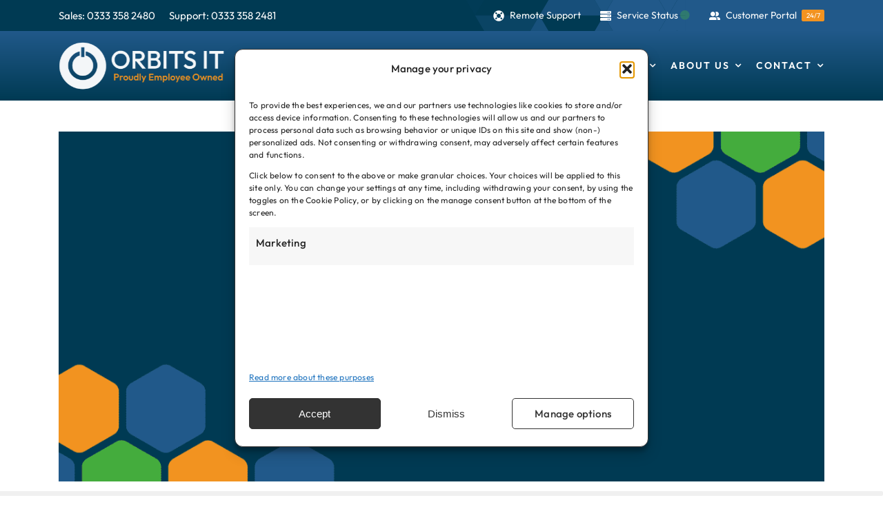

--- FILE ---
content_type: text/html; charset=UTF-8
request_url: https://www.orbitsit.co.uk/2013/10/cryptolocker-virus-alert-clients/
body_size: 46928
content:
<!DOCTYPE html> <html class="avada-html-layout-wide avada-html-header-position-top avada-is-100-percent-template" dir="ltr" lang="en-GB"> <head><script>if(navigator.userAgent.match(/MSIE|Internet Explorer/i)||navigator.userAgent.match(/Trident\/7\..*?rv:11/i)){let e=document.location.href;if(!e.match(/[?&]nonitro/)){if(e.indexOf("?")==-1){if(e.indexOf("#")==-1){document.location.href=e+"?nonitro=1"}else{document.location.href=e.replace("#","?nonitro=1#")}}else{if(e.indexOf("#")==-1){document.location.href=e+"&nonitro=1"}else{document.location.href=e.replace("#","&nonitro=1#")}}}}</script><link rel="preconnect" href="http://" /><link rel="preconnect" href="https://l.getsitecontrol.com" /><link rel="preconnect" href="https://widget.trustist.com" /><link rel="preconnect" href="https://cdn-hplmb.nitrocdn.com" /><meta http-equiv="X-UA-Compatible" content="IE=edge" /><meta http-equiv="Content-Type" content="text/html; charset=utf-8" /><meta name="viewport" content="width=device-width, initial-scale=1, maximum-scale=1" /><title>Cryptolocker Virus - Alert to all clients | Orbits IT</title><meta name="description" content="Cryptolocker Virus is the most destructive virus we have seen here at Orbits." /><meta name="robots" content="max-image-preview:large" /><meta name="author" content="Jim" /><meta name="generator" content="All in One SEO Pro (AIOSEO) 4.9.3" /><meta name="msapplication-TileImage" content="https://www.orbitsit.co.uk/wp-content/uploads/2016/05/ipad-favicon.png" type="image/png" /><meta name="ti-site-data" content="[base64]" /><meta name="format-detection" content="telephone=no" /><meta name="google-site-verification" content="J_9a3F4FhMh0WTZ_pSRjgdH2NY3TRdFQGQbv41tgqXE" /><meta name="google-site-verification" content="36xDO9IKaH-vh09SXRsixi0ve7WQTZkyeRubueIHJKE" /><meta name="generator" content="NitroPack" /><script>var NPSH,NitroScrollHelper;NPSH=NitroScrollHelper=function(){let e=null;const o=window.sessionStorage.getItem("nitroScrollPos");function t(){let e=JSON.parse(window.sessionStorage.getItem("nitroScrollPos"))||{};if(typeof e!=="object"){e={}}e[document.URL]=window.scrollY;window.sessionStorage.setItem("nitroScrollPos",JSON.stringify(e))}window.addEventListener("scroll",function(){if(e!==null){clearTimeout(e)}e=setTimeout(t,200)},{passive:true});let r={};r.getScrollPos=()=>{if(!o){return 0}const e=JSON.parse(o);return e[document.URL]||0};r.isScrolled=()=>{return r.getScrollPos()>document.documentElement.clientHeight*.5};return r}();</script><script>(function(){var a=false;var e=document.documentElement.classList;var i=navigator.userAgent.toLowerCase();var n=["android","iphone","ipad"];var r=n.length;var o;var d=null;for(var t=0;t<r;t++){o=n[t];if(i.indexOf(o)>-1)d=o;if(e.contains(o)){a=true;e.remove(o)}}if(a&&d){e.add(d);if(d=="iphone"||d=="ipad"){e.add("ios")}}})();</script><style type="text/css" id="nitro-critical-css">@charset "UTF-8";:where(section h1),:where(article h1),:where(nav h1),:where(aside h1){font-size:2em}</style>         <link rel="canonical" href="https://www.orbitsit.co.uk/2013/10/cryptolocker-virus-alert-clients/" />  <script type="application/ld+json" class="aioseo-schema">
   {"@context":"https:\/\/schema.org","@graph":[{"@type":"Article","@id":"https:\/\/www.orbitsit.co.uk\/2013\/10\/cryptolocker-virus-alert-clients\/#article","name":"Cryptolocker Virus - Alert to all clients | Orbits IT","headline":"Cryptolocker Virus &#8211; Alert to all clients","author":{"@id":"https:\/\/www.orbitsit.co.uk\/author\/jim\/#author"},"publisher":{"@id":"https:\/\/www.orbitsit.co.uk\/#organization"},"image":{"@type":"ImageObject","url":"https:\/\/www.orbitsit.co.uk\/wp-content\/uploads\/2024\/06\/Default-Featured-Image.png","width":1629,"height":745},"datePublished":"2013-10-21T15:34:09+01:00","dateModified":"2020-04-15T18:13:06+01:00","inLanguage":"en-GB","mainEntityOfPage":{"@id":"https:\/\/www.orbitsit.co.uk\/2013\/10\/cryptolocker-virus-alert-clients\/#webpage"},"isPartOf":{"@id":"https:\/\/www.orbitsit.co.uk\/2013\/10\/cryptolocker-virus-alert-clients\/#webpage"},"articleSection":"Orbits Opinion, Tech News"},{"@type":"BreadcrumbList","@id":"https:\/\/www.orbitsit.co.uk\/2013\/10\/cryptolocker-virus-alert-clients\/#breadcrumblist","itemListElement":[{"@type":"ListItem","@id":"https:\/\/www.orbitsit.co.uk#listItem","position":1,"name":"Home","item":"https:\/\/www.orbitsit.co.uk","nextItem":{"@type":"ListItem","@id":"https:\/\/www.orbitsit.co.uk\/category\/orbits-opinion\/#listItem","name":"Orbits Opinion"}},{"@type":"ListItem","@id":"https:\/\/www.orbitsit.co.uk\/category\/orbits-opinion\/#listItem","position":2,"name":"Orbits Opinion","item":"https:\/\/www.orbitsit.co.uk\/category\/orbits-opinion\/","nextItem":{"@type":"ListItem","@id":"https:\/\/www.orbitsit.co.uk\/2013\/10\/cryptolocker-virus-alert-clients\/#listItem","name":"Cryptolocker Virus &#8211; Alert to all clients"},"previousItem":{"@type":"ListItem","@id":"https:\/\/www.orbitsit.co.uk#listItem","name":"Home"}},{"@type":"ListItem","@id":"https:\/\/www.orbitsit.co.uk\/2013\/10\/cryptolocker-virus-alert-clients\/#listItem","position":3,"name":"Cryptolocker Virus &#8211; Alert to all clients","previousItem":{"@type":"ListItem","@id":"https:\/\/www.orbitsit.co.uk\/category\/orbits-opinion\/#listItem","name":"Orbits Opinion"}}]},{"@type":"Organization","@id":"https:\/\/www.orbitsit.co.uk\/#organization","name":"Orbits IT","description":"IT Support & Services South Wales, Midlands and South West Giving Peace of Mind IT and Security to organisations in and around Cardiff, Birmingham and Bristol. Join over 300 other organisations that have achieved IT Peace of Mind.","url":"https:\/\/www.orbitsit.co.uk\/","telephone":"+442920003313","logo":{"@type":"ImageObject","url":"https:\/\/www.orbitsit.co.uk\/wp-content\/uploads\/2016\/05\/Orbits-Logo-sticky-@1x.png","@id":"https:\/\/www.orbitsit.co.uk\/2013\/10\/cryptolocker-virus-alert-clients\/#organizationLogo","width":130,"height":41,"caption":"Orbits IT Logo"},"image":{"@id":"https:\/\/www.orbitsit.co.uk\/2013\/10\/cryptolocker-virus-alert-clients\/#organizationLogo"},"sameAs":["https:\/\/www.facebook.com\/OrbitsIT\/","https:\/\/twitter.com\/orbitsit","https:\/\/www.linkedin.com\/company\/original-business-it-solutions-orbits-ltd\/"]},{"@type":"Person","@id":"https:\/\/www.orbitsit.co.uk\/author\/jim\/#author","url":"https:\/\/www.orbitsit.co.uk\/author\/jim\/","name":"Jim"},{"@type":"WebPage","@id":"https:\/\/www.orbitsit.co.uk\/2013\/10\/cryptolocker-virus-alert-clients\/#webpage","url":"https:\/\/www.orbitsit.co.uk\/2013\/10\/cryptolocker-virus-alert-clients\/","name":"Cryptolocker Virus - Alert to all clients | Orbits IT","description":"Cryptolocker Virus is the most destructive virus we have seen here at Orbits.","inLanguage":"en-GB","isPartOf":{"@id":"https:\/\/www.orbitsit.co.uk\/#website"},"breadcrumb":{"@id":"https:\/\/www.orbitsit.co.uk\/2013\/10\/cryptolocker-virus-alert-clients\/#breadcrumblist"},"author":{"@id":"https:\/\/www.orbitsit.co.uk\/author\/jim\/#author"},"creator":{"@id":"https:\/\/www.orbitsit.co.uk\/author\/jim\/#author"},"image":{"@type":"ImageObject","url":"https:\/\/www.orbitsit.co.uk\/wp-content\/uploads\/2024\/06\/Default-Featured-Image.png","@id":"https:\/\/www.orbitsit.co.uk\/2013\/10\/cryptolocker-virus-alert-clients\/#mainImage","width":1629,"height":745},"primaryImageOfPage":{"@id":"https:\/\/www.orbitsit.co.uk\/2013\/10\/cryptolocker-virus-alert-clients\/#mainImage"},"datePublished":"2013-10-21T15:34:09+01:00","dateModified":"2020-04-15T18:13:06+01:00"},{"@type":"WebSite","@id":"https:\/\/www.orbitsit.co.uk\/#website","url":"https:\/\/www.orbitsit.co.uk\/","name":"Orbits IT","description":"IT Support & Services South Wales, Midlands and South West","inLanguage":"en-GB","publisher":{"@id":"https:\/\/www.orbitsit.co.uk\/#organization"}}]}
  </script>   <script type="text/plain" data-service="facebook" data-category="marketing">
 !function(f,b,e,v,n,t,s){if(f.fbq)return;n=f.fbq=function(){n.callMethod?
 n.callMethod.apply(n,arguments):n.queue.push(arguments)};if(!f._fbq)f._fbq=n;
 n.push=n;n.loaded=!0;n.version='2.0';n.queue=[];t=b.createElement(e);t.async=!0;
 t.src=v;s=b.getElementsByTagName(e)[0];s.parentNode.insertBefore(t,s)}(window,
 document,'script','https://connect.facebook.net/en_US/fbevents.js' );
 fbq( 'init', '3280367885324716' ); </script>    <script data-cfasync="false" data-pagespeed-no-defer id="MTc2ODk5NjEyOS4xODU1">
 var gtm4wp_datalayer_name = "dataLayer";
 var dataLayer = dataLayer || [];
</script> <link rel='dns-prefetch' href='//l.getsitecontrol.com' /> <link rel='dns-prefetch' href='//fonts.googleapis.com' /> <link rel="alternate" type="application/rss+xml" title="Orbits IT &raquo; Feed" href="https://www.orbitsit.co.uk/feed/" /> <link rel="icon" type="image/png" href="https://cdn-hplmb.nitrocdn.com/jbhPZJhydwyvtHkYamSgakFJvjaEXCMz/assets/images/optimized/rev-a7c6b4f/www.orbitsit.co.uk/wp-content/uploads/2016/05/favicon.png" />  <link rel="apple-touch-icon" sizes="180x180" type="image/png" href="https://cdn-hplmb.nitrocdn.com/jbhPZJhydwyvtHkYamSgakFJvjaEXCMz/assets/images/optimized/rev-a7c6b4f/www.orbitsit.co.uk/wp-content/uploads/2016/05/medium-favicon-1.png" />  <link rel="icon" sizes="192x192" type="image/png" href="https://cdn-hplmb.nitrocdn.com/jbhPZJhydwyvtHkYamSgakFJvjaEXCMz/assets/images/optimized/rev-a7c6b4f/www.orbitsit.co.uk/wp-content/uploads/2016/05/iphone-favicon.png" />   <link rel="alternate" title="oEmbed (JSON)" type="application/json+oembed" href="https://www.orbitsit.co.uk/wp-json/oembed/1.0/embed?url=https%3A%2F%2Fwww.orbitsit.co.uk%2F2013%2F10%2Fcryptolocker-virus-alert-clients%2F" /> <link rel="alternate" title="oEmbed (XML)" type="text/xml+oembed" href="https://www.orbitsit.co.uk/wp-json/oembed/1.0/embed?url=https%3A%2F%2Fwww.orbitsit.co.uk%2F2013%2F10%2Fcryptolocker-virus-alert-clients%2F&#038;format=xml" /> <style id='wp-img-auto-sizes-contain-inline-css' type='text/css' nitro-exclude>
img:is([sizes=auto i],[sizes^="auto," i]){contain-intrinsic-size:3000px 1500px}
/*# sourceURL=wp-img-auto-sizes-contain-inline-css */
</style>     <link rel='stylesheet' id='fusion-dynamic-css-css' href='https://www.orbitsit.co.uk/wp-content/uploads/fusion-styles/cb34613be9c8eff748785fff515415fe.min.css?ver=3.14.2' type='text/css' media='all' nitro-exclude />  <script src="https://cdn-hplmb.nitrocdn.com/jbhPZJhydwyvtHkYamSgakFJvjaEXCMz/assets/static/optimized/rev-3db4ec9/www.orbitsit.co.uk/combinedJs/render-blocking-nitro-min-35f3e1b246bf1c4354ce06e463a5fdef-nitro.js"></script><script type="text/javascript" id="cmplz-tcf-js-extra">
/* <![CDATA[ */
var cmplz_tcf = {"cmp_url":"https://www.orbitsit.co.uk/wp-content/uploads/complianz/","retention_string":"Retention in days","undeclared_string":"Not declared","isServiceSpecific":"1","excludedVendors":{"15":15,"66":66,"119":119,"139":139,"141":141,"174":174,"192":192,"262":262,"375":375,"377":377,"387":387,"427":427,"435":435,"512":512,"527":527,"569":569,"581":581,"587":587,"626":626,"644":644,"667":667,"713":713,"733":733,"736":736,"748":748,"776":776,"806":806,"822":822,"830":830,"836":836,"856":856,"879":879,"882":882,"888":888,"909":909,"970":970,"986":986,"1015":1015,"1018":1018,"1022":1022,"1039":1039,"1078":1078,"1079":1079,"1094":1094,"1149":1149,"1156":1156,"1167":1167,"1173":1173,"1199":1199,"1211":1211,"1216":1216,"1252":1252,"1263":1263,"1298":1298,"1305":1305,"1342":1342,"1343":1343,"1355":1355,"1365":1365,"1366":1366,"1368":1368,"1371":1371,"1373":1373,"1391":1391,"1405":1405,"1418":1418,"1423":1423,"1425":1425,"1440":1440,"1442":1442,"1482":1482,"1492":1492,"1496":1496,"1503":1503,"1508":1508,"1509":1509,"1510":1510,"1519":1519},"purposes":[],"specialPurposes":[],"features":[],"specialFeatures":[],"publisherCountryCode":"GB","lspact":"N","ccpa_applies":"","ac_mode":"1","debug":"","prefix":"cmplz_"};
//# sourceURL=cmplz-tcf-js-extra
/* ]]> */
</script>  <link rel="https://api.w.org/" href="https://www.orbitsit.co.uk/wp-json/" /><link rel="alternate" title="JSON" type="application/json" href="https://www.orbitsit.co.uk/wp-json/wp/v2/posts/6371" /><link rel="EditURI" type="application/rsd+xml" title="RSD" href="https://www.orbitsit.co.uk/xmlrpc.php?rsd" /> <link rel='shortlink' href='https://www.orbitsit.co.uk/?p=6371' />   <script type="text/plain" data-service="google-analytics" data-category="statistics" async data-cmplz-src="https://www.googletagmanager.com/gtag/js?id=G-QK10TNHJV3"></script> <script src="https://cdn-hplmb.nitrocdn.com/jbhPZJhydwyvtHkYamSgakFJvjaEXCMz/assets/static/optimized/rev-3db4ec9/www.orbitsit.co.uk/combinedJs/render-blocking-nitro-min-9abd4dfe2e62fee743930dbeed030cc9-nitro.js"></script><script id="MTc2ODk5NTkwOS4xOTE1">
  window.dataLayer = window.dataLayer || [];
  function gtag(){dataLayer.push(arguments);}
  gtag('js', new Date());

  gtag('config', 'G-QK10TNHJV3');
</script>   <script type="text/plain" data-service="microsoftads" data-category="marketing">(function(w,d,t,r,u){var f,n,i;w[u]=w[u]||[],f=function(){var o={ti:"187188969", enableAutoSpaTracking: true};o.q=w[u],w[u]=new UET(o),w[u].push("pageLoad")},n=d.createElement(t),n.src=r,n.async=1,n.onload=n.onreadystatechange=function(){var s=this.readyState;s&&s!=="loaded"&&s!=="complete"||(f(),n.onload=n.onreadystatechange=null)},i=d.getElementsByTagName(t)[0],i.parentNode.insertBefore(n,i)})(window,document,"script","//bat.bing.com/bat.js","uetq");</script>   <style nitro-exclude>.cmplz-hidden {
     display: none !important;
    }</style>   <script data-cfasync="false" data-pagespeed-no-defer type="text/javascript" id="MTc2ODk5NjMzNy4xOTM3">
 var dataLayer_content = {"pagePostType":"post","pagePostType2":"single-post","pageCategory":["orbits-opinion","tech-news"],"pagePostAuthor":"Jim"};
 dataLayer.push( dataLayer_content );
</script> <script data-service="google-analytics" data-category="statistics" data-cfasync="false" data-pagespeed-no-defer type="text/plain">
(function(w,d,s,l,i){w[l]=w[l]||[];w[l].push({'gtm.start':
new Date().getTime(),event:'gtm.js'});var f=d.getElementsByTagName(s)[0],
j=d.createElement(s),dl=l!='dataLayer'?'&l='+l:'';j.async=true;j.src=
'//www.googletagmanager.com/gtm.js?id='+i+dl;f.parentNode.insertBefore(j,f);
})(window,document,'script','dataLayer','GTM-5T9CML7');
</script> <link rel="preload" href="https://fonts.gstatic.com/s/outfit/v15/QGYvz_MVcBeNP4NJtEtq.woff2" as="font" type="font/woff2" crossorigin nitro-exclude /><link rel="preload" href="https://fonts.gstatic.com/s/outfit/v15/QGYvz_MVcBeNP4NJtEtq.woff2" as="font" type="font/woff2" crossorigin nitro-exclude /><style type="text/css" id="css-fb-visibility" nitro-exclude>@media screen and (max-width: 640px){.fusion-no-small-visibility{display:none !important;}body .sm-text-align-center{text-align:center !important;}body .sm-text-align-left{text-align:left !important;}body .sm-text-align-right{text-align:right !important;}body .sm-text-align-justify{text-align:justify !important;}body .sm-flex-align-center{justify-content:center !important;}body .sm-flex-align-flex-start{justify-content:flex-start !important;}body .sm-flex-align-flex-end{justify-content:flex-end !important;}body .sm-mx-auto{margin-left:auto !important;margin-right:auto !important;}body .sm-ml-auto{margin-left:auto !important;}body .sm-mr-auto{margin-right:auto !important;}body .fusion-absolute-position-small{position:absolute;width:100%;}.awb-sticky.awb-sticky-small{ position: sticky; top: var(--awb-sticky-offset,0); }}@media screen and (min-width: 641px) and (max-width: 1099px){.fusion-no-medium-visibility{display:none !important;}body .md-text-align-center{text-align:center !important;}body .md-text-align-left{text-align:left !important;}body .md-text-align-right{text-align:right !important;}body .md-text-align-justify{text-align:justify !important;}body .md-flex-align-center{justify-content:center !important;}body .md-flex-align-flex-start{justify-content:flex-start !important;}body .md-flex-align-flex-end{justify-content:flex-end !important;}body .md-mx-auto{margin-left:auto !important;margin-right:auto !important;}body .md-ml-auto{margin-left:auto !important;}body .md-mr-auto{margin-right:auto !important;}body .fusion-absolute-position-medium{position:absolute;width:100%;}.awb-sticky.awb-sticky-medium{ position: sticky; top: var(--awb-sticky-offset,0); }}@media screen and (min-width: 1100px){.fusion-no-large-visibility{display:none !important;}body .lg-text-align-center{text-align:center !important;}body .lg-text-align-left{text-align:left !important;}body .lg-text-align-right{text-align:right !important;}body .lg-text-align-justify{text-align:justify !important;}body .lg-flex-align-center{justify-content:center !important;}body .lg-flex-align-flex-start{justify-content:flex-start !important;}body .lg-flex-align-flex-end{justify-content:flex-end !important;}body .lg-mx-auto{margin-left:auto !important;margin-right:auto !important;}body .lg-ml-auto{margin-left:auto !important;}body .lg-mr-auto{margin-right:auto !important;}body .fusion-absolute-position-large{position:absolute;width:100%;}.awb-sticky.awb-sticky-large{ position: sticky; top: var(--awb-sticky-offset,0); }}</style> <script type="text/javascript" id="MTc2ODk5NjU2Mi4xOTU3">
   var doc = document.documentElement;
   doc.setAttribute( 'data-useragent', navigator.userAgent );
  </script>    <script src="https://widget.trustist.com/0a6Y4Q0VG0GdJok76vnfyg/trustistreviewer.js"></script><script nitro-exclude>window.IS_NITROPACK=!0;window.NITROPACK_STATE='FRESH';</script><style>.nitro-cover{visibility:hidden!important;}</style><script nitro-exclude>window.nitro_lazySizesConfig=window.nitro_lazySizesConfig||{};window.nitro_lazySizesConfig.lazyClass="nitro-lazy";nitro_lazySizesConfig.srcAttr="nitro-lazy-src";nitro_lazySizesConfig.srcsetAttr="nitro-lazy-srcset";nitro_lazySizesConfig.expand=10;nitro_lazySizesConfig.expFactor=1;nitro_lazySizesConfig.hFac=1;nitro_lazySizesConfig.loadMode=1;nitro_lazySizesConfig.ricTimeout=50;nitro_lazySizesConfig.loadHidden=true;(function(){let t=null;let e=false;let a=false;let i=window.scrollY;let r=Date.now();function n(){window.removeEventListener("scroll",n);window.nitro_lazySizesConfig.expand=300}function o(t){let e=t.timeStamp-r;let a=Math.abs(i-window.scrollY)/e;let n=Math.max(a*200,300);r=t.timeStamp;i=window.scrollY;window.nitro_lazySizesConfig.expand=n}window.addEventListener("scroll",o,{passive:true});window.addEventListener("NitroStylesLoaded",function(){e=true});window.addEventListener("load",function(){a=true});document.addEventListener("lazybeforeunveil",function(t){let e=false;let a=t.target.getAttribute("nitro-lazy-mask");if(a){let i="url("+a+")";t.target.style.maskImage=i;t.target.style.webkitMaskImage=i;e=true}let i=t.target.getAttribute("nitro-lazy-bg");if(i){let a=t.target.style.backgroundImage.replace("[data-uri]",i.replace(/\(/g,"%28").replace(/\)/g,"%29"));if(a===t.target.style.backgroundImage){a="url("+i.replace(/\(/g,"%28").replace(/\)/g,"%29")+")"}t.target.style.backgroundImage=a;e=true}if(t.target.tagName=="VIDEO"){if(t.target.hasAttribute("nitro-lazy-poster")){t.target.setAttribute("poster",t.target.getAttribute("nitro-lazy-poster"))}else if(!t.target.hasAttribute("poster")){t.target.setAttribute("preload","metadata")}e=true}let r=t.target.getAttribute("data-nitro-fragment-id");if(r){if(!window.loadNitroFragment(r,"lazy")){t.preventDefault();return false}}if(t.target.classList.contains("av-animated-generic")){t.target.classList.add("avia_start_animation","avia_start_delayed_animation");e=true}if(!e){let e=t.target.tagName.toLowerCase();if(e!=="img"&&e!=="iframe"){t.target.querySelectorAll("img[nitro-lazy-src],img[nitro-lazy-srcset]").forEach(function(t){t.classList.add("nitro-lazy")})}}})})();</script><script id="nitro-lazyloader">(function(e,t){if(typeof module=="object"&&module.exports){module.exports=lazySizes}else{e.lazySizes=t(e,e.document,Date)}})(window,function e(e,t,r){"use strict";if(!e.IntersectionObserver||!t.getElementsByClassName||!e.MutationObserver){return}var i,n;var a=t.documentElement;var s=e.HTMLPictureElement;var o="addEventListener";var l="getAttribute";var c=e[o].bind(e);var u=e.setTimeout;var f=e.requestAnimationFrame||u;var d=e.requestIdleCallback||u;var v=/^picture$/i;var m=["load","error","lazyincluded","_lazyloaded"];var g=Array.prototype.forEach;var p=function(e,t){return e.classList.contains(t)};var z=function(e,t){e.classList.add(t)};var h=function(e,t){e.classList.remove(t)};var y=function(e,t,r){var i=r?o:"removeEventListener";if(r){y(e,t)}m.forEach(function(r){e[i](r,t)})};var b=function(e,r,n,a,s){var o=t.createEvent("CustomEvent");if(!n){n={}}n.instance=i;o.initCustomEvent(r,!a,!s,n);e.dispatchEvent(o);return o};var C=function(t,r){var i;if(!s&&(i=e.picturefill||n.pf)){i({reevaluate:true,elements:[t]})}else if(r&&r.src){t.src=r.src}};var w=function(e,t){return(getComputedStyle(e,null)||{})[t]};var E=function(e,t,r){r=r||e.offsetWidth;while(r<n.minSize&&t&&!e._lazysizesWidth){r=t.offsetWidth;t=t.parentNode}return r};var A=function(){var e,r;var i=[];var n=function(){var t;e=true;r=false;while(i.length){t=i.shift();t[0].apply(t[1],t[2])}e=false};return function(a){if(e){a.apply(this,arguments)}else{i.push([a,this,arguments]);if(!r){r=true;(t.hidden?u:f)(n)}}}}();var x=function(e,t){return t?function(){A(e)}:function(){var t=this;var r=arguments;A(function(){e.apply(t,r)})}};var L=function(e){var t;var i=0;var a=n.throttleDelay;var s=n.ricTimeout;var o=function(){t=false;i=r.now();e()};var l=d&&s>49?function(){d(o,{timeout:s});if(s!==n.ricTimeout){s=n.ricTimeout}}:x(function(){u(o)},true);return function(e){var n;if(e=e===true){s=33}if(t){return}t=true;n=a-(r.now()-i);if(n<0){n=0}if(e||n<9){l()}else{u(l,n)}}};var T=function(e){var t,i;var n=99;var a=function(){t=null;e()};var s=function(){var e=r.now()-i;if(e<n){u(s,n-e)}else{(d||a)(a)}};return function(){i=r.now();if(!t){t=u(s,n)}}};var _=function(){var i,s;var o,f,d,m;var E;var T=new Set;var _=new Map;var M=/^img$/i;var R=/^iframe$/i;var W="onscroll"in e&&!/glebot/.test(navigator.userAgent);var O=0;var S=0;var F=function(e){O--;if(S){S--}if(e&&e.target){y(e.target,F)}if(!e||O<0||!e.target){O=0;S=0}if(G.length&&O-S<1&&O<3){u(function(){while(G.length&&O-S<1&&O<4){J({target:G.shift()})}})}};var I=function(e){if(E==null){E=w(t.body,"visibility")=="hidden"}return E||!(w(e.parentNode,"visibility")=="hidden"&&w(e,"visibility")=="hidden")};var P=function(e){z(e.target,n.loadedClass);h(e.target,n.loadingClass);h(e.target,n.lazyClass);y(e.target,D)};var B=x(P);var D=function(e){B({target:e.target})};var $=function(e,t){try{e.contentWindow.location.replace(t)}catch(r){e.src=t}};var k=function(e){var t;var r=e[l](n.srcsetAttr);if(t=n.customMedia[e[l]("data-media")||e[l]("media")]){e.setAttribute("media",t)}if(r){e.setAttribute("srcset",r)}};var q=x(function(e,t,r,i,a){var s,o,c,f,m,p;if(!(m=b(e,"lazybeforeunveil",t)).defaultPrevented){if(i){if(r){z(e,n.autosizesClass)}else{e.setAttribute("sizes",i)}}o=e[l](n.srcsetAttr);s=e[l](n.srcAttr);if(a){c=e.parentNode;f=c&&v.test(c.nodeName||"")}p=t.firesLoad||"src"in e&&(o||s||f);m={target:e};if(p){y(e,F,true);clearTimeout(d);d=u(F,2500);z(e,n.loadingClass);y(e,D,true)}if(f){g.call(c.getElementsByTagName("source"),k)}if(o){e.setAttribute("srcset",o)}else if(s&&!f){if(R.test(e.nodeName)){$(e,s)}else{e.src=s}}if(o||f){C(e,{src:s})}}A(function(){if(e._lazyRace){delete e._lazyRace}if(!p||e.complete){if(p){F(m)}else{O--}P(m)}})});var H=function(e){if(n.isPaused)return;var t,r;var a=M.test(e.nodeName);var o=a&&(e[l](n.sizesAttr)||e[l]("sizes"));var c=o=="auto";if(c&&a&&(e.src||e.srcset)&&!e.complete&&!p(e,n.errorClass)){return}t=b(e,"lazyunveilread").detail;if(c){N.updateElem(e,true,e.offsetWidth)}O++;if((r=G.indexOf(e))!=-1){G.splice(r,1)}_.delete(e);T.delete(e);i.unobserve(e);s.unobserve(e);q(e,t,c,o,a)};var j=function(e){var t,r;for(t=0,r=e.length;t<r;t++){if(e[t].isIntersecting===false){continue}H(e[t].target)}};var G=[];var J=function(e,r){var i,n,a,s;for(n=0,a=e.length;n<a;n++){if(r&&e[n].boundingClientRect.width>0&&e[n].boundingClientRect.height>0){_.set(e[n].target,{rect:e[n].boundingClientRect,scrollTop:t.documentElement.scrollTop,scrollLeft:t.documentElement.scrollLeft})}if(e[n].boundingClientRect.bottom<=0&&e[n].boundingClientRect.right<=0&&e[n].boundingClientRect.left<=0&&e[n].boundingClientRect.top<=0){continue}if(!e[n].isIntersecting){continue}s=e[n].target;if(O-S<1&&O<4){S++;H(s)}else if((i=G.indexOf(s))==-1){G.push(s)}else{G.splice(i,1)}}};var K=function(){var e,t;for(e=0,t=o.length;e<t;e++){if(!o[e]._lazyAdd&&!o[e].classList.contains(n.loadedClass)){o[e]._lazyAdd=true;i.observe(o[e]);s.observe(o[e]);T.add(o[e]);if(!W){H(o[e])}}}};var Q=function(){if(n.isPaused)return;if(_.size===0)return;const r=t.documentElement.scrollTop;const i=t.documentElement.scrollLeft;E=null;const a=r+e.innerHeight+n.expand;const s=i+e.innerWidth+n.expand*n.hFac;const o=r-n.expand;const l=(i-n.expand)*n.hFac;for(let e of _){const[t,r]=e;const i=r.rect.top+r.scrollTop;const n=r.rect.bottom+r.scrollTop;const c=r.rect.left+r.scrollLeft;const u=r.rect.right+r.scrollLeft;if(n>=o&&i<=a&&u>=l&&c<=s&&I(t)){H(t)}}};return{_:function(){m=r.now();o=t.getElementsByClassName(n.lazyClass);i=new IntersectionObserver(j);s=new IntersectionObserver(J,{rootMargin:n.expand+"px "+n.expand*n.hFac+"px"});const e=new ResizeObserver(e=>{if(T.size===0)return;s.disconnect();s=new IntersectionObserver(J,{rootMargin:n.expand+"px "+n.expand*n.hFac+"px"});_=new Map;for(let e of T){s.observe(e)}});e.observe(t.documentElement);c("scroll",L(Q),true);new MutationObserver(K).observe(a,{childList:true,subtree:true,attributes:true});K()},unveil:H}}();var N=function(){var e;var r=x(function(e,t,r,i){var n,a,s;e._lazysizesWidth=i;i+="px";e.setAttribute("sizes",i);if(v.test(t.nodeName||"")){n=t.getElementsByTagName("source");for(a=0,s=n.length;a<s;a++){n[a].setAttribute("sizes",i)}}if(!r.detail.dataAttr){C(e,r.detail)}});var i=function(e,t,i){var n;var a=e.parentNode;if(a){i=E(e,a,i);n=b(e,"lazybeforesizes",{width:i,dataAttr:!!t});if(!n.defaultPrevented){i=n.detail.width;if(i&&i!==e._lazysizesWidth){r(e,a,n,i)}}}};var a=function(){var t;var r=e.length;if(r){t=0;for(;t<r;t++){i(e[t])}}};var s=T(a);return{_:function(){e=t.getElementsByClassName(n.autosizesClass);c("resize",s)},checkElems:s,updateElem:i}}();var M=function(){if(!M.i){M.i=true;N._();_._()}};(function(){var t;var r={lazyClass:"lazyload",lazyWaitClass:"lazyloadwait",loadedClass:"lazyloaded",loadingClass:"lazyloading",preloadClass:"lazypreload",errorClass:"lazyerror",autosizesClass:"lazyautosizes",srcAttr:"data-src",srcsetAttr:"data-srcset",sizesAttr:"data-sizes",minSize:40,customMedia:{},init:true,hFac:.8,loadMode:2,expand:400,ricTimeout:0,throttleDelay:125,isPaused:false};n=e.nitro_lazySizesConfig||e.nitro_lazysizesConfig||{};for(t in r){if(!(t in n)){n[t]=r[t]}}u(function(){if(n.init){M()}})})();i={cfg:n,autoSizer:N,loader:_,init:M,uP:C,aC:z,rC:h,hC:p,fire:b,gW:E,rAF:A};return i});</script><script nitro-exclude>(function(){var t={childList:false,attributes:true,subtree:false,attributeFilter:["src"],attributeOldValue:true};var e=null;var r=[];function n(t){let n=r.indexOf(t);if(n>-1){r.splice(n,1);e.disconnect();a()}t.src=t.getAttribute("nitro-og-src");t.parentNode.querySelector(".nitro-removable-overlay")?.remove()}function i(){if(!e){e=new MutationObserver(function(t,e){t.forEach(t=>{if(t.type=="attributes"&&t.attributeName=="src"){let r=t.target;let n=r.getAttribute("nitro-og-src");let i=r.src;if(i!=n&&t.oldValue!==null){e.disconnect();let o=i.replace(t.oldValue,"");if(i.indexOf("data:")===0&&["?","&"].indexOf(o.substr(0,1))>-1){if(n.indexOf("?")>-1){r.setAttribute("nitro-og-src",n+"&"+o.substr(1))}else{r.setAttribute("nitro-og-src",n+"?"+o.substr(1))}}r.src=t.oldValue;a()}}})})}return e}function o(e){i().observe(e,t)}function a(){r.forEach(o)}window.addEventListener("message",function(t){if(t.data.action&&t.data.action==="playBtnClicked"){var e=document.getElementsByTagName("iframe");for(var r=0;r<e.length;r++){if(t.source===e[r].contentWindow){n(e[r])}}}});document.addEventListener("DOMContentLoaded",function(){document.querySelectorAll("iframe[nitro-og-src]").forEach(t=>{r.push(t)});a()})})();</script><style nitro-exclude>@charset "UTF-8";.animated{animation-duration:1s;animation-fill-mode:both}.animated.infinite{animation-iteration-count:infinite}.animated.flipOutX,.animated.flipOutY{animation-duration:.75s}@keyframes infi_bounce{20%,53%,80%,from,to{animation-timing-function:cubic-bezier(.215,.61,.355,1);transform:translate3d(0,0,0)}40%,43%{animation-timing-function:cubic-bezier(.755,.05,.855,.06);transform:translate3d(0,-30px,0)}70%{animation-timing-function:cubic-bezier(.755,.05,.855,.06);transform:translate3d(0,-15px,0)}90%{transform:translate3d(0,-4px,0)}}@keyframes infi_flash{50%,from,to{opacity:1}25%,75%{opacity:0}}@keyframes infi_pulse{from{transform:scale3d(1,1,1)}50%{transform:scale3d(1.05,1.05,1.05)}to{transform:scale3d(1,1,1)}}@keyframes infi_rubberBand{from{transform:scale3d(1,1,1)}30%{transform:scale3d(1.25,.75,1)}40%{transform:scale3d(.75,1.25,1)}50%{transform:scale3d(1.15,.85,1)}65%{transform:scale3d(.95,1.05,1)}75%{transform:scale3d(1.05,.95,1)}to{transform:scale3d(1,1,1)}}@keyframes infi_shake{from,to{transform:translate3d(0,0,0)}10%,30%,50%,70%,90%{transform:translate3d(-10px,0,0)}20%,40%,60%,80%{transform:translate3d(10px,0,0)}}@keyframes infi_headShake{0%{transform:translateX(0)}50%{transform:translateX(0)}}@keyframes infi_swing{20%{transform:rotate3d(0,0,1,15deg)}40%{transform:rotate3d(0,0,1,-10deg)}60%{transform:rotate3d(0,0,1,5deg)}80%{transform:rotate3d(0,0,1,-5deg)}to{transform:rotate3d(0,0,1,0deg)}}@keyframes infi_tada{from{transform:scale3d(1,1,1)}10%,20%{transform:scale3d(.9,.9,.9) rotate3d(0,0,1,-3deg)}30%,50%,70%,90%{transform:scale3d(1.1,1.1,1.1) rotate3d(0,0,1,3deg)}40%,60%,80%{transform:scale3d(1.1,1.1,1.1) rotate3d(0,0,1,-3deg)}to{transform:scale3d(1,1,1)}}@keyframes infi_wobble{from{transform:none}15%{transform:translate3d(-25%,0,0) rotate3d(0,0,1,-5deg)}30%{transform:translate3d(20%,0,0) rotate3d(0,0,1,3deg)}45%{transform:translate3d(-15%,0,0) rotate3d(0,0,1,-3deg)}60%{transform:translate3d(10%,0,0) rotate3d(0,0,1,2deg)}75%{transform:translate3d(-5%,0,0) rotate3d(0,0,1,-1deg)}to{transform:none}}@keyframes infi_jello{}@keyframes infi_bounceIn{20%,40%,60%,80%,from,to{animation-timing-function:cubic-bezier(.215,.61,.355,1)}0%{opacity:0;transform:scale3d(.3,.3,.3)}20%{transform:scale3d(1.1,1.1,1.1)}40%{transform:scale3d(.9,.9,.9)}60%{opacity:1;transform:scale3d(1.03,1.03,1.03)}80%{transform:scale3d(.97,.97,.97)}to{opacity:1;transform:scale3d(1,1,1)}}@keyframes infi_bounceInDown{60%,75%,90%,from,to{animation-timing-function:cubic-bezier(.215,.61,.355,1)}0%{opacity:0;transform:translate3d(0,-3000px,0)}60%{opacity:1;transform:translate3d(0,25px,0)}75%{transform:translate3d(0,-10px,0)}90%{transform:translate3d(0,5px,0)}to{transform:none}}@keyframes infi_bounceInLeft{60%,75%,90%,from,to{animation-timing-function:cubic-bezier(.215,.61,.355,1)}0%{opacity:0;transform:translate3d(-3000px,0,0)}60%{opacity:1;transform:translate3d(25px,0,0)}75%{transform:translate3d(-10px,0,0)}90%{transform:translate3d(5px,0,0)}to{transform:none}}@keyframes infi_bounceInRight{60%,75%,90%,from,to{animation-timing-function:cubic-bezier(.215,.61,.355,1)}from{opacity:0;transform:translate3d(3000px,0,0)}60%{opacity:1;transform:translate3d(-25px,0,0)}75%{transform:translate3d(10px,0,0)}90%{transform:translate3d(-5px,0,0)}to{transform:none}}@keyframes infi_bounceInUp{60%,75%,90%,from,to{animation-timing-function:cubic-bezier(.215,.61,.355,1)}from{opacity:0;transform:translate3d(0,3000px,0)}60%{opacity:1;transform:translate3d(0,-20px,0)}75%{transform:translate3d(0,10px,0)}90%{transform:translate3d(0,-5px,0)}to{transform:translate3d(0,0,0)}}@keyframes infi_bounceOut{20%{transform:scale3d(.9,.9,.9)}50%,55%{opacity:1;transform:scale3d(1.1,1.1,1.1)}to{opacity:0;transform:scale3d(.3,.3,.3)}}@keyframes infi_bounceOutDown{20%{transform:translate3d(0,10px,0)}40%,45%{opacity:1;transform:translate3d(0,-20px,0)}to{opacity:0;transform:translate3d(0,2000px,0)}}@keyframes infi_bounceOutLeft{20%{opacity:1;transform:translate3d(20px,0,0)}to{opacity:0;transform:translate3d(-2000px,0,0)}}@keyframes infi_bounceOutRight{20%{opacity:1;transform:translate3d(-20px,0,0)}to{opacity:0;transform:translate3d(2000px,0,0)}}@keyframes infi_bounceOutUp{20%{transform:translate3d(0,-10px,0)}40%,45%{opacity:1;transform:translate3d(0,20px,0)}to{opacity:0;transform:translate3d(0,-2000px,0)}}@keyframes infi_fadeIn{from{opacity:0}to{opacity:1}}@keyframes infi_fadeInDown{from{opacity:0;transform:translate3d(0,-100%,0)}to{opacity:1;transform:none}}@keyframes infi_fadeInDownBig{from{opacity:0;transform:translate3d(0,-2000px,0)}to{opacity:1;transform:none}}@keyframes infi_fadeInLeft{from{opacity:0;transform:translate3d(-100%,0,0)}to{opacity:1;transform:none}}@keyframes infi_fadeInLeftBig{from{opacity:0;transform:translate3d(-2000px,0,0)}to{opacity:1;transform:none}}@keyframes infi_fadeInRight{from{opacity:0;transform:translate3d(100%,0,0)}to{opacity:1;transform:none}}@keyframes infi_fadeInRightBig{from{opacity:0;transform:translate3d(2000px,0,0)}to{opacity:1;transform:none}}@keyframes infi_fadeInUp{from{opacity:0;transform:translate3d(0,100%,0)}to{opacity:1;transform:none}}@keyframes infi_fadeInUpBig{from{opacity:0;transform:translate3d(0,2000px,0)}to{opacity:1;transform:none}}@keyframes infi_fadeOut{from{opacity:1}to{opacity:0}}@keyframes infi_fadeOutDown{from{opacity:1}to{opacity:0;transform:translate3d(0,100%,0)}}@keyframes infi_fadeOutDownBig{from{opacity:1}to{opacity:0;transform:translate3d(0,2000px,0)}}@keyframes infi_fadeOutLeft{from{opacity:1}to{opacity:0;transform:translate3d(-100%,0,0)}}@keyframes infi_fadeOutLeftBig{from{opacity:1}to{opacity:0;transform:translate3d(-2000px,0,0)}}@keyframes infi_fadeOutRight{from{opacity:1}to{opacity:0;transform:translate3d(100%,0,0)}}@keyframes infi_fadeOutRightBig{from{opacity:1}to{opacity:0;transform:translate3d(2000px,0,0)}}@keyframes infi_fadeOutUp{from{opacity:1}to{opacity:0;transform:translate3d(0,-100%,0)}}@keyframes infi_fadeOutUpBig{from{opacity:1}to{opacity:0;transform:translate3d(0,-2000px,0)}}@keyframes infi_flip{from{transform:perspective(400px) rotate3d(0,1,0,-360deg);animation-timing-function:ease-out}40%{transform:perspective(400px) translate3d(0,0,150px) rotate3d(0,1,0,-190deg);animation-timing-function:ease-out}50%{transform:perspective(400px) translate3d(0,0,150px) rotate3d(0,1,0,-170deg);animation-timing-function:ease-in}80%{transform:perspective(400px) scale3d(.95,.95,.95);animation-timing-function:ease-in}to{transform:perspective(400px);animation-timing-function:ease-in}}@keyframes infi_flipInX{from{transform:perspective(400px) rotate3d(1,0,0,90deg);animation-timing-function:ease-in;opacity:0}40%{transform:perspective(400px) rotate3d(1,0,0,-20deg);animation-timing-function:ease-in}60%{transform:perspective(400px) rotate3d(1,0,0,10deg);opacity:1}80%{transform:perspective(400px) rotate3d(1,0,0,-5deg)}to{transform:perspective(400px)}}@keyframes infi_flipInY{from{transform:perspective(400px) rotate3d(0,1,0,90deg);animation-timing-function:ease-in;opacity:0}40%{transform:perspective(400px) rotate3d(0,1,0,-20deg);animation-timing-function:ease-in}60%{transform:perspective(400px) rotate3d(0,1,0,10deg);opacity:1}80%{transform:perspective(400px) rotate3d(0,1,0,-5deg)}to{transform:perspective(400px)}}@keyframes infi_flipOutX{from{transform:perspective(400px)}30%{transform:perspective(400px) rotate3d(1,0,0,-20deg);opacity:1}to{transform:perspective(400px) rotate3d(1,0,0,90deg);opacity:0}}@keyframes infi_flipOutY{from{transform:perspective(400px)}30%{transform:perspective(400px) rotate3d(0,1,0,-15deg);opacity:1}to{transform:perspective(400px) rotate3d(0,1,0,90deg);opacity:0}}@keyframes infi_lightSpeedIn{from{transform:translate3d(100%,0,0) skewX(-30deg);opacity:0}60%{transform:skewX(20deg);opacity:1}80%{transform:skewX(-5deg);opacity:1}to{transform:none;opacity:1}}@keyframes infi_lightSpeedOut{from{opacity:1}to{transform:translate3d(100%,0,0) skewX(30deg);opacity:0}}@keyframes infi_rotateIn{from{transform-origin:center;transform:rotate3d(0,0,1,-200deg);opacity:0}to{transform-origin:center;transform:none;opacity:1}}@keyframes infi_rotateInDownLeft{from{transform-origin:left bottom;transform:rotate3d(0,0,1,-45deg);opacity:0}to{transform-origin:left bottom;transform:none;opacity:1}}@keyframes infi_rotateInDownRight{from{transform-origin:right bottom;transform:rotate3d(0,0,1,45deg);opacity:0}to{transform-origin:right bottom;transform:none;opacity:1}}@keyframes infi_rotateInUpLeft{from{transform-origin:left bottom;transform:rotate3d(0,0,1,45deg);opacity:0}to{transform-origin:left bottom;transform:none;opacity:1}}@keyframes infi_rotateInUpRight{from{transform-origin:right bottom;transform:rotate3d(0,0,1,-90deg);opacity:0}to{transform-origin:right bottom;transform:none;opacity:1}}@keyframes infi_rotateOut{from{transform-origin:center;opacity:1}to{transform-origin:center;transform:rotate3d(0,0,1,200deg);opacity:0}}@keyframes infi_rotateOutDownLeft{from{transform-origin:left bottom;opacity:1}to{transform-origin:left bottom;transform:rotate3d(0,0,1,45deg);opacity:0}}@keyframes infi_rotateOutDownRight{from{transform-origin:right bottom;opacity:1}to{transform-origin:right bottom;transform:rotate3d(0,0,1,-45deg);opacity:0}}@keyframes infi_rotateOutUpLeft{from{transform-origin:left bottom;opacity:1}to{transform-origin:left bottom;transform:rotate3d(0,0,1,-45deg);opacity:0}}@keyframes infi_rotateOutUpRight{from{transform-origin:right bottom;opacity:1}to{transform-origin:right bottom;transform:rotate3d(0,0,1,90deg);opacity:0}}@keyframes infi_jackInTheBox{from{opacity:0;transform:scale(.1) rotate(30deg);transform-origin:center bottom}50%{transform:rotate(-10deg)}70%{transform:rotate(3deg)}to{opacity:1;transform:scale(1)}}@keyframes infi_rollIn{from{opacity:0;transform:translate3d(-100%,0,0) rotate3d(0,0,1,-120deg)}to{opacity:1;transform:none}}@keyframes infi_rollOut{from{opacity:1}to{opacity:0;transform:translate3d(100%,0,0) rotate3d(0,0,1,120deg)}}@keyframes infi_zoomIn{from{opacity:0;transform:scale3d(.3,.3,.3)}50%{opacity:1}}@keyframes infi_zoomInDown{from{opacity:0;transform:scale3d(.1,.1,.1) translate3d(0,-1000px,0);animation-timing-function:cubic-bezier(.55,.055,.675,.19)}60%{opacity:1;transform:scale3d(.475,.475,.475) translate3d(0,60px,0);animation-timing-function:cubic-bezier(.175,.885,.32,1)}}@keyframes infi_zoomInLeft{from{opacity:0;transform:scale3d(.1,.1,.1) translate3d(-1000px,0,0);animation-timing-function:cubic-bezier(.55,.055,.675,.19)}60%{opacity:1;transform:scale3d(.475,.475,.475) translate3d(10px,0,0);animation-timing-function:cubic-bezier(.175,.885,.32,1)}}@keyframes infi_zoomInRight{from{opacity:0;transform:scale3d(.1,.1,.1) translate3d(1000px,0,0);animation-timing-function:cubic-bezier(.55,.055,.675,.19)}60%{opacity:1;transform:scale3d(.475,.475,.475) translate3d(-10px,0,0);animation-timing-function:cubic-bezier(.175,.885,.32,1)}}@keyframes infi_zoomInUp{from{opacity:0;transform:scale3d(.1,.1,.1) translate3d(0,1000px,0);animation-timing-function:cubic-bezier(.55,.055,.675,.19)}60%{opacity:1;transform:scale3d(.475,.475,.475) translate3d(0,-60px,0);animation-timing-function:cubic-bezier(.175,.885,.32,1)}}@keyframes infi_zoomOut{from{opacity:1}50%{opacity:0;transform:scale3d(.3,.3,.3)}to{opacity:0}}@keyframes infi_zoomOutDown{40%{opacity:1;transform:scale3d(.475,.475,.475) translate3d(0,-60px,0);animation-timing-function:cubic-bezier(.55,.055,.675,.19)}to{opacity:0;transform:scale3d(.1,.1,.1) translate3d(0,2000px,0);transform-origin:center bottom;animation-timing-function:cubic-bezier(.175,.885,.32,1)}}@keyframes infi_zoomOutLeft{40%{opacity:1;transform:scale3d(.475,.475,.475) translate3d(42px,0,0)}to{opacity:0;transform:scale(.1) translate3d(-2000px,0,0);transform-origin:left center}}@keyframes infi_zoomOutRight{40%{opacity:1;transform:scale3d(.475,.475,.475) translate3d(-42px,0,0)}to{opacity:0;transform:scale(.1) translate3d(2000px,0,0);transform-origin:right center}}@keyframes infi_zoomOutUp{40%{opacity:1;transform:scale3d(.475,.475,.475) translate3d(0,60px,0);animation-timing-function:cubic-bezier(.55,.055,.675,.19)}to{opacity:0;transform:scale3d(.1,.1,.1) translate3d(0,-2000px,0);transform-origin:center bottom;animation-timing-function:cubic-bezier(.175,.885,.32,1)}}@keyframes infi_slideInDown{from{transform:translate3d(0,-100%,0);visibility:visible}to{transform:translate3d(0,0,0)}}@keyframes infi_slideInLeft{from{transform:translate3d(-100%,0,0);visibility:visible}to{transform:translate3d(0,0,0)}}@keyframes infi_slideInRight{from{transform:translate3d(100%,0,0);visibility:visible}to{transform:translate3d(0,0,0)}}@keyframes infi_slideInUp{from{transform:translate3d(0,100%,0);visibility:visible}to{transform:translate3d(0,0,0)}}@keyframes infi_slideOutDown{from{transform:translate3d(0,0,0)}to{visibility:hidden;transform:translate3d(0,100%,0)}}@keyframes infi_slideOutLeft{from{transform:translate3d(0,0,0)}to{visibility:hidden;transform:translate3d(-100%,0,0)}}@keyframes infi_slideOutRight{from{transform:translate3d(0,0,0)}to{visibility:hidden;transform:translate3d(100%,0,0)}}@keyframes infi_slideOutUp{from{transform:translate3d(0,0,0)}to{visibility:hidden;transform:translate3d(0,-100%,0)}}.cmplz-video.cmplz-iframe-styles{background-color:transparent}.cmplz-video.cmplz-hidden{visibility:hidden !important}.cmplz-blocked-content-notice{display:none}.cmplz-placeholder-parent{height:inherit}.cmplz-blocked-content-container,.cmplz-wp-video{animation-name:cmplz-fadein;animation-duration:600ms;background:#fff;border:0;border-radius:3px;box-shadow:0 0 1px 0 rgba(0,0,0,.5),0 1px 10px 0 rgba(0,0,0,.15);display:flex;justify-content:center;align-items:center;background-repeat:no-repeat !important;background-size:cover !important;height:inherit;position:relative}.cmplz-blocked-content-container iframe,.cmplz-wp-video iframe{visibility:hidden;max-height:100%;border:0 !important}.cmplz-blocked-content-container .cmplz-blocked-content-notice,.cmplz-wp-video .cmplz-blocked-content-notice{white-space:normal;text-transform:initial;position:absolute !important;width:100%;top:50%;left:50%;transform:translate(-50%,-50%);max-width:300px;font-size:14px;padding:10px;background-color:rgba(0,0,0,.5);color:#fff;text-align:center;z-index:98;line-height:23px}.cmplz-blocked-content-container .cmplz-blocked-content-notice .cmplz-links,.cmplz-wp-video .cmplz-blocked-content-notice .cmplz-links{display:block;margin-bottom:10px}.cmplz-blocked-content-container .cmplz-blocked-content-notice .cmplz-links a,.cmplz-wp-video .cmplz-blocked-content-notice .cmplz-links a{color:#fff}.cmplz-blocked-content-container .cmplz-blocked-content-notice .cmplz-blocked-content-notice-body,.cmplz-wp-video .cmplz-blocked-content-notice .cmplz-blocked-content-notice-body{display:block}.cmplz-blocked-content-container div div{display:none}.cmplz-wp-video .cmplz-placeholder-element{width:100%;height:inherit}@keyframes cmplz-fadein{from{opacity:0}to{opacity:1}}</style><script nitro-exclude>(function(){const e=document.createElement("link");if(!(e.relList&&e.relList.supports&&e.relList.supports("prefetch"))){return}let t=document.cookie.includes("9d63262f59cd9b3378f01392c");let n={initNP_PPL:function(){if(window.NP_PPL!==undefined)return;window.NP_PPL={prefetches:[],lcpEvents:[],other:[]}},logPrefetch:function(e,n,r){let o=JSON.parse(window.sessionStorage.getItem("nitro_prefetched_urls"));if(o===null)o={};if(o[e]===undefined){o[e]={type:n,initiator:r};window.sessionStorage.setItem("nitro_prefetched_urls",JSON.stringify(o))}if(!t)return;window.NP_PPL.prefetches.push({url:e,type:n,initiator:r,timestamp:performance.now()})},logLcpEvent:function(e,n=null){if(!t)return;window.NP_PPL.lcpEvents.push({message:e,data:n,timestamp:performance.now()})},logOther:function(e,n=null){if(!t)return;window.NP_PPL.other.push({message:e,data:n,timestamp:performance.now()})}};if(t){n.initNP_PPL()}let r=0;const o=300;let l=".orbitsit.co.uk";let c=new RegExp(l+"$");function a(){return performance.now()-r>o}function u(){let e;let t=performance.now();const r={capture:true,passive:true};document.addEventListener("touchstart",o,r);document.addEventListener("mouseover",l,r);function o(e){t=performance.now();const n=e.target.closest("a");if(!n||!s(n)){return}g(n.href,"TOUCH")}function l(r){n.logOther("mouseoverListener() called",r);if(performance.now()-t<1111){return}const o=r.target.closest("a");if(!o||!s(o)){return}o.addEventListener("mouseout",c,{passive:true});e=setTimeout(function(){n.logOther("mouseoverTimer CALLBACK called",r);g(o.href,"HOVER");e=undefined},85)}function c(t){if(t.relatedTarget&&t.target.closest("a")==t.relatedTarget.closest("a")){return}if(e){clearTimeout(e);e=undefined}}}function f(){if(!PerformanceObserver.supportedEntryTypes.includes("largest-contentful-paint")){n.logLcpEvent("PerformanceObserver does not support LCP events in this browser.");return}let e=new PerformanceObserver(e=>{n.logLcpEvent("LCP_DETECTED",e.getEntries().at(-1).element);C=e.getEntries().at(-1).element});let t=function(e){k=window.requestIdleCallback(O);window.removeEventListener("load",t)};I.forEach(e=>{window.addEventListener(e,P,{once:true})});e.observe({type:"largest-contentful-paint",buffered:true});window.addEventListener("load",t)}function s(e){if(!e){n.logOther("Link Not Prefetchable: empty link element.",e);return false}if(!e.href){n.logOther("Link Not Prefetchable: empty href attribute.",e);return false}let t=e.href;let r=null;try{r=new URL(t)}catch(t){n.logOther("Link Not Prefetchable: "+t,e);return false}let o="."+r.hostname.replace("www.","");if(!["http:","https:"].includes(e.protocol)){n.logOther("Link Not Prefetchable: missing protocol in the URL.",e);return false}if(e.protocol=="http:"&&location.protocol=="https:"){n.logOther("Link Not Prefetchable: URL is HTTP but the current page is HTTPS.",e);return false}if(e.getAttribute("href").charAt(0)=="#"||e.hash&&e.pathname+e.search==location.pathname+location.search){n.logOther("Link Not Prefetchable: URL is the current location but with a hash.",e);return false}if(c.exec(o)===null){n.logOther("Link Not Prefetchable: Different domain.",e);return false}for(i=0;i<x.length;i++){if(t.match(x[i])!==null){n.logOther("Link Not Prefetchable: Excluded URL "+t+".",{link:e,regex:x[i]});return false}}return true}function p(){let e=navigator.connection;if(!e){return false}if(e.saveData){n.logOther("Data Saving Mode detected.");return true}return false}function d(){if(M!==null){return M}M=p();return M}if(!window.requestIdleCallback){window.requestIdleCallback=function(e,t){var t=t||{};var n=1;var r=t.timeout||n;var o=performance.now();return setTimeout(function(){e({get didTimeout(){return t.timeout?false:performance.now()-o-n>r},timeRemaining:function(){return Math.max(0,n+(performance.now()-o))}})},n)}}if(!window.cancelIdleCallback){window.cancelIdleCallback=function(e){clearTimeout(e)}}let h=function(e,t){n.logLcpEvent("MUTATION_DETECTED",e);clearTimeout(R);R=setTimeout(T,500,e)};let m=function(){return window.NavAI!==undefined};let g=function(e,t="",o=false){if(b.indexOf(e)>-1){n.logOther("Prefetch skipped: URL is already prefetched.",e);return}if(b.length>15){n.logOther("Prefetch skipped: Maximum prefetches threshold reached.");return}if(!o&&!a()){n.logOther("Prefetch skipped: on cooldown",e);return}if(d()){n.logOther("Prefetch skipped: limited connection",e);return}if(m()){n.logOther("Prefetch skipped: NavAI is present",e);return}let l="prefetch";if(HTMLScriptElement.supports&&HTMLScriptElement.supports("speculationrules")){l=Math.floor(Math.random()*2)===1?"prefetch":"prerender";if(l==="prefetch"){L(e)}if(l==="prerender"){E(e)}}else{L(e)}b.push(e);r=performance.now();n.logPrefetch(e,l,t);return true};function L(e){const t=document.createElement("link");t.rel="prefetch";t.setAttribute("nitro-exclude",true);t.type="text/html";t.href=e;document.head.appendChild(t)}function E(e){let t={prerender:[{source:"list",urls:[e]}]};let n=document.createElement("script");n.type="speculationrules";n.textContent=JSON.stringify(t);document.body.appendChild(n)}function w(e){let t=document.querySelector("body");while(e!=t){if(v(e)){e=e.parentElement;n.logOther("Skipping LCP container level: Inside a <nav> element.",e);continue}let t=Array.from(e.querySelectorAll("a"));n.logOther("filtering links...",t);t=t.filter(t=>{if(v(t)){n.logOther("Skipping link: Inside a <nav> element.",e);return false}return s(t)});if(t.length>0)return[t,e];e=e.parentElement}return[[],null]}function v(e){return e.closest("nav")!==null||e.nodeName=="NAV"}function P(e){S=true;if(y&&!U){_()}}function O(e){y=true;if(S&&!U){if(_()){window.cancelIdleCallback(k)}else{A++;if(A>2){window.cancelIdleCallback(k);n.logLcpEvent("IDLE_CALLBACK_CANCELLED")};}}}function _(){if(C==null){n.logLcpEvent("doLcpPrefetching_CALLBACK_CALLED_WITHOUT_LCP_ELEMENT");return false}let e=[];[e,N]=w(C);if(e.length==0){n.logLcpEvent("NO_LINKS_FOUND");return false}if(e.length>0){g(e[0].href,"LCP",!U);U=true}D.observe(N,{subtree:true,childList:true,attributes:true});n.logLcpEvent("MUTATION_OBSERVER_REGISTERED");window.cancelIdleCallback(k);n.logLcpEvent("IDLE_CALLBACK_CANCELLED")};function T(e){n.logLcpEvent("MUTATION_RESCAN_TRIGGERED",e);let t=w(N)[0];if(t.length>0){g(t[0].href,"LCP_MUTATION")}}let b=[];let C=null;let N=null;let k=0;let A=0;let I=["mousemove","click","keydown","touchmove","touchstart"];let S=false;let y=false;const D=new MutationObserver(h);let R=0;let U=false;let M=null;let x=JSON.parse(atob("W10="));if(Object.prototype.toString.call(x)==="[object Object]"){n.logOther("EXCLUDES_AS_OBJECT",x);let e=[];for(const t in x){e.push(x[t])}x=e}x=x.map(e=>new RegExp(e));if(navigator.connection){navigator.connection.onchange=function(e,t){M=null;n.logOther("Connection changed",{effectiveType:navigator.connection.effectiveType,rtt:navigator.connection.rtt,downlink:navigator.connection.downlink,saveData:navigator.connection.saveData})}}f();u()})();</script><link rel="stylesheet" href="https://cdn-hplmb.nitrocdn.com/jbhPZJhydwyvtHkYamSgakFJvjaEXCMz/assets/static/optimized/rev-3db4ec9/www.orbitsit.co.uk/externalFontFace/nitro-noimport-e608ce123367a09503be7caa488ea2cc-stylesheet.css" /><script nitro-exclude>(()=>{window.NitroPack=window.NitroPack||{coreVersion:"dev",isCounted:!1};let e=document.createElement("script");if(e.src="https://nitroscripts.com/jbhPZJhydwyvtHkYamSgakFJvjaEXCMz",e.async=!0,e.id="nitro-script",document.head.appendChild(e),!window.NitroPack.isCounted){window.NitroPack.isCounted=!0;let t=()=>{navigator.sendBeacon("https://to.getnitropack.com/p",JSON.stringify({siteId:"jbhPZJhydwyvtHkYamSgakFJvjaEXCMz",url:window.location.href,isOptimized:!!window.IS_NITROPACK,coreVersion:"dev",missReason:window.NPTelemetryMetadata?.missReason||"",pageType:window.NPTelemetryMetadata?.pageType||"",isEligibleForOptimization:!!window.NPTelemetryMetadata?.isEligibleForOptimization}))};(()=>{let e=()=>new Promise(e=>{"complete"===document.readyState?e():window.addEventListener("load",e)}),i=()=>new Promise(e=>{document.prerendering?document.addEventListener("prerenderingchange",e,{once:!0}):e()}),a=async()=>{await i(),await e(),t()};a()})(),window.addEventListener("pageshow",e=>{if(e.persisted){let i=document.prerendering||self.performance?.getEntriesByType?.("navigation")[0]?.activationStart>0;"visible"!==document.visibilityState||i||t()}})}})();</script></head> <body data-cmplz=1 class="wp-singular post-template-default single single-post postid-6371 single-format-standard wp-theme-Avada wp-child-theme-Orbitsit-Child-Theme fusion-image-hovers fusion-pagination-sizing fusion-button_type-flat fusion-button_span-yes fusion-button_gradient-linear avada-image-rollover-circle-no avada-image-rollover-yes avada-image-rollover-direction-fade fusion-has-button-gradient fusion-body ltr fusion-sticky-header no-desktop-totop no-mobile-totop fusion-sub-menu-fade mobile-logo-pos-center layout-wide-mode avada-has-boxed-modal-shadow- layout-scroll-offset-full avada-has-zero-margin-offset-top fusion-top-header menu-text-align-center mobile-menu-design-modern fusion-show-pagination-text fusion-header-layout-v3 avada-responsive avada-footer-fx-none avada-menu-highlight-style-bar fusion-search-form-clean fusion-main-menu-search-overlay fusion-avatar-circle avada-sticky-shrinkage avada-dropdown-styles avada-blog-layout-medium alternate avada-blog-archive-layout-medium alternate avada-header-shadow-no avada-menu-icon-position-left avada-has-mainmenu-dropdown-divider avada-has-mobile-menu-search avada-has-main-nav-search-icon avada-has-megamenu-item-divider avada-has-100-footer avada-has-titlebar-hide avada-header-border-color-full-transparent avada-has-pagination-padding avada-flyout-menu-direction-fade avada-ec-views-v1" data-awb-post-id="6371"><script>(function(){if(typeof NPSH!=="undefined"&&NPSH.isScrolled()){setTimeout(()=>{document.body.classList.remove("nitro-cover")},1e3);document.body.classList.add("nitro-cover");window.addEventListener("load",function(){document.body.classList.remove("nitro-cover")})}})();</script>   <noscript><div class="cmplz-placeholder-parent"><iframe data-placeholder-image="https://www.orbitsit.co.uk/wp-content/plugins/complianz-gdpr-premium/assets/images/placeholders/default-minimal.jpg" data-category="statistics" data-service="google-analytics" class="cmplz-placeholder-element cmplz-iframe cmplz-iframe-styles cmplz-no-video " data-cmplz-target="src" data-src-cmplz="https://www.googletagmanager.com/ns.html?id=GTM-5T9CML7" src="about:blank" height="0" width="0" style="display:none;visibility:hidden" aria-hidden="true"></iframe></div></noscript>  <a class="skip-link screen-reader-text" href="#content">Skip to content</a> <div id="boxed-wrapper"> <div id="wrapper" class="fusion-wrapper"> <div id="home" style="position:relative;top:-1px;" nitro-exclude></div> <div class="fusion-tb-header"><header class="fusion-fullwidth fullwidth-box fusion-builder-row-1 fusion-flex-container has-pattern-background has-mask-background nonhundred-percent-fullwidth non-hundred-percent-height-scrolling fusion-animated fusion-custom-z-index" style="--awb-border-sizes-top:0px;--awb-border-sizes-bottom:0px;--awb-border-sizes-left:0px;--awb-border-sizes-right:0px;--awb-border-color:hsla(var(--awb-color3-h),var(--awb-color3-s),var(--awb-color3-l),calc(var(--awb-color3-a) - 100%));--awb-border-radius-top-left:0px;--awb-border-radius-top-right:0px;--awb-border-radius-bottom-right:0px;--awb-border-radius-bottom-left:0px;--awb-z-index:153;--awb-padding-right:30px;--awb-padding-left:30px;--awb-padding-top-medium:0px;--awb-padding-bottom-medium:0px;--awb-margin-top:0px;--awb-margin-bottom:0px;--awb-background-color:var(--awb-custom14);--awb-flex-wrap:wrap;--awb-animation-color:var(--awb-custom14);" data-animationtype="revealInRight" data-animationduration="1.3" data-animationoffset="top-into-view" nitro-exclude><div class="awb-background-mask" style="background-image:  url(data:image/svg+xml;utf8,%3Csvg%20width%3D%221920%22%20height%3D%22954%22%20fill%3D%22none%22%20xmlns%3D%22http%3A%2F%2Fwww.w3.org%2F2000%2Fsvg%22%3E%3Cpath%20d%3D%22M1102.98%20835l69.98%20119H1033l69.98-119z%22%20fill%3D%22rgba%2833%2C89%2C138%2C1%29%22%20fill-opacity%3D%22.1%22%2F%3E%3Cpath%20d%3D%22M1382.91%20834.998l69.99%20119h-139.97l69.98-119z%22%20fill%3D%22rgba%2833%2C89%2C138%2C1%29%22%20fill-opacity%3D%22.24%22%2F%3E%3Cpath%20d%3D%22M1452.9%20954l69.98-119h-139.97l69.99%20119z%22%20fill%3D%22rgba%2833%2C89%2C138%2C1%29%22%2F%3E%3Cpath%20d%3D%22M1172.96%20954l-69.98-119h139.97l-69.99%20119z%22%20fill%3D%22rgba%2833%2C89%2C138%2C1%29%22%20fill-opacity%3D%22.4%22%2F%3E%3Cpath%20d%3D%22M1032.98%20715.941l-69.98%20119h139.96l-69.98-119z%22%20fill%3D%22rgba%2833%2C89%2C138%2C1%29%22%20fill-opacity%3D%22.12%22%2F%3E%3Cpath%20d%3D%22M1522.88%20834.998l-69.99%20119h139.97l-69.98-119z%22%20fill%3D%22rgba%2833%2C89%2C138%2C1%29%22%2F%3E%3Cpath%20d%3D%22M1172.96%20715.5l69.99%20119.5h-139.97l69.98-119.5z%22%20fill%3D%22rgba%2833%2C89%2C138%2C1%29%22%20fill-opacity%3D%22.55%22%2F%3E%3Cpath%20d%3D%22M1242.95%20835l69.98-119.5h-139.97l69.99%20119.5z%22%20fill%3D%22rgba%2833%2C89%2C138%2C1%29%22%2F%3E%3Cpath%20d%3D%22M1312.98%20953.5l69.98-119.5H1243l69.98%20119.5z%22%20fill%3D%22rgba%2833%2C89%2C138%2C1%29%22%2F%3E%3Cpath%20d%3D%22M1102.98%20834.998l69.98-119.5H1033l69.98%20119.5z%22%20fill%3D%22rgba%2833%2C89%2C138%2C1%29%22%20fill-opacity%3D%22.25%22%2F%3E%3Cpath%20d%3D%22M1312.93%20715.5L1242.95%20835h139.96l-69.98-119.5zm139.96%200L1382.91%20835h139.97l-69.99-119.5z%22%20fill%3D%22rgba%2833%2C89%2C138%2C1%29%22%2F%3E%3Cpath%20d%3D%22M1382.91%20834.998l-69.98-119.5h139.97l-69.99%20119.5z%22%20fill%3D%22rgba%2833%2C89%2C138%2C1%29%22%20fill-opacity%3D%22.85%22%2F%3E%3Cpath%20d%3D%22M1172.96%20596.5l69.99%20119h-139.97l69.98-119z%22%20fill%3D%22rgba%2833%2C89%2C138%2C1%29%22%20fill-opacity%3D%22.75%22%2F%3E%3Cpath%20d%3D%22M1522.88%20834.998l69.98-119.5H1452.9l69.98%20119.5z%22%20fill%3D%22rgba%2833%2C89%2C138%2C1%29%22%2F%3E%3Cpath%20d%3D%22M1242.95%20715.5l69.98-119h-139.97l69.99%20119z%22%20fill%3D%22rgba%2833%2C89%2C138%2C1%29%22%20fill-opacity%3D%22.85%22%2F%3E%3Cpath%20d%3D%22M1452.9%20596.5l69.98%20119h-139.97l69.99-119z%22%20fill%3D%22rgba%2833%2C89%2C138%2C1%29%22%2F%3E%3Cpath%20d%3D%22M1522.88%20715.5l69.98-119H1452.9l69.98%20119zm-209.95-119l69.98%20119h-139.96l69.98-119z%22%20fill%3D%22rgba%2833%2C89%2C138%2C1%29%22%2F%3E%3Cpath%20d%3D%22M1382.91%20715.5l69.99-119h-139.97l69.98%20119z%22%20fill%3D%22rgba%2833%2C89%2C138%2C1%29%22%2F%3E%3Cpath%20d%3D%22M1242.98%20596.5l69.98-119.5H1173l69.98%20119.5z%22%20fill%3D%22rgba%2833%2C89%2C138%2C1%29%22%20fill-opacity%3D%22.7%22%2F%3E%3Cpath%20d%3D%22M1032.98%20477l69.98%20119.5H963l69.98-119.5z%22%20fill%3D%22rgba%2833%2C89%2C138%2C1%29%22%20fill-opacity%3D%22.05%22%2F%3E%3Cpath%20d%3D%22M1452.9%20477l69.98%20119.5h-139.97L1452.9%20477z%22%20fill%3D%22rgba%2833%2C89%2C138%2C1%29%22%2F%3E%3Cpath%20d%3D%22M1522.88%20596.5l69.98-119.5H1452.9l69.98%20119.5z%22%20fill%3D%22rgba%2833%2C89%2C138%2C1%29%22%2F%3E%3Cpath%20d%3D%22M1312.93%20477l69.98%20119.5h-139.96l69.98-119.5z%22%20fill%3D%22rgba%2833%2C89%2C138%2C1%29%22%20fill-opacity%3D%22.9%22%2F%3E%3Cpath%20d%3D%22M1382.91%20596.5L1452.9%20477h-139.97l69.98%20119.5z%22%20fill%3D%22rgba%2833%2C89%2C138%2C1%29%22%2F%3E%3Cpath%20d%3D%22M1102.98%20119.002l69.98-119H1033l69.98%20119z%22%20fill%3D%22rgba%2833%2C89%2C138%2C1%29%22%20fill-opacity%3D%22.1%22%2F%3E%3Cpath%20d%3D%22M1452.89%200l69.99%20119h-139.97l69.98-119zm-209.94%20119l69.98-119h-139.97l69.99%20119z%22%20fill%3D%22rgba%2833%2C89%2C138%2C1%29%22%2F%3E%3Cpath%20d%3D%22M1382.98%20119l69.98-119H1313l69.98%20119z%22%20fill%3D%22rgba%2833%2C89%2C138%2C1%29%22%2F%3E%3Cpath%20d%3D%22M1312.93%200l69.98%20119h-139.96l69.98-119z%22%20fill%3D%22rgba%2833%2C89%2C138%2C1%29%22%20fill-opacity%3D%22.7%22%2F%3E%3Cpath%20d%3D%22M1172.96%200l-69.98%20119h139.97L1172.96%200z%22%20fill%3D%22rgba%2833%2C89%2C138%2C1%29%22%20fill-opacity%3D%22.25%22%2F%3E%3Cpath%20d%3D%22M1522.88%20119.002l-69.99-119h139.97l-69.98%20119zM1242.96%20119l69.99%20119.5h-139.97l69.98-119.5z%22%20fill%3D%22rgba%2833%2C89%2C138%2C1%29%22%2F%3E%3Cpath%20d%3D%22M1172.98%20238.5l69.98-119.5H1103l69.98%20119.5z%22%20fill%3D%22rgba%2833%2C89%2C138%2C1%29%22%20fill-opacity%3D%22.42%22%2F%3E%3Cpath%20d%3D%22M1032.98%20238.5l69.98-119.5H963l69.98%20119.5z%22%20fill%3D%22rgba%2833%2C89%2C138%2C1%29%22%20fill-opacity%3D%22.24%22%2F%3E%3Cpath%20d%3D%22M1312.93%20238.5L1242.95%20119h139.96l-69.98%20119.5zm139.96%200L1382.91%20119h139.97l-69.99%20119.5zm-69.98-119.498l-69.98%20119.5h139.96l-69.98-119.5z%22%20fill%3D%22rgba%2833%2C89%2C138%2C1%29%22%2F%3E%3Cpath%20d%3D%22M1172.96%20357.5l69.99-119h-139.97l69.98%20119z%22%20fill%3D%22rgba%2833%2C89%2C138%2C1%29%22%20fill-opacity%3D%22.15%22%2F%3E%3Cpath%20d%3D%22M1522.88%20119.002l69.98%20119.5h-139.97l69.99-119.5z%22%20fill%3D%22rgba%2833%2C89%2C138%2C1%29%22%2F%3E%3Cpath%20d%3D%22M1242.95%20238.5l69.98%20119h-139.97l69.99-119z%22%20fill%3D%22rgba%2833%2C89%2C138%2C1%29%22%20fill-opacity%3D%22.65%22%2F%3E%3Cpath%20d%3D%22M1452.89%20357.5l69.99-119h-139.97l69.98%20119zm69.99-119l69.98%20119h-139.97l69.99-119zm-209.95%20119l69.98-119h-139.96l69.98%20119z%22%20fill%3D%22rgba%2833%2C89%2C138%2C1%29%22%2F%3E%3Cpath%20d%3D%22M1382.91%20238.5l69.98%20119h-139.96l69.98-119z%22%20fill%3D%22rgba%2833%2C89%2C138%2C1%29%22%2F%3E%3Cpath%20d%3D%22M1102.98%20357.5l69.98%20119.5H1033l69.98-119.5z%22%20fill%3D%22rgba%2833%2C89%2C138%2C1%29%22%20fill-opacity%3D%22.3%22%2F%3E%3Cpath%20d%3D%22M1312.98%20477l69.98-119.5H1243l69.98%20119.5z%22%20fill%3D%22rgba%2833%2C89%2C138%2C1%29%22%20fill-opacity%3D%22.85%22%2F%3E%3Cpath%20d%3D%22M1172.96%20477l69.99-119.5h-139.97l69.98%20119.5z%22%20fill%3D%22rgba%2833%2C89%2C138%2C1%29%22%20fill-opacity%3D%22.75%22%2F%3E%3Cpath%20d%3D%22M1452.89%20477l69.99-119.5h-139.97l69.98%20119.5zm69.99-119.5l69.98%20119.5h-139.97l69.99-119.5z%22%20fill%3D%22rgba%2833%2C89%2C138%2C1%29%22%2F%3E%3Cpath%20d%3D%22M1382.91%20357.5l69.98%20119.5h-139.96l69.98-119.5zM1490%200h430v954h-430V0z%22%20fill%3D%22rgba%2833%2C89%2C138%2C1%29%22%2F%3E%3C%2Fsvg%3E);opacity: 1 ;transform: scale(1, -1);mix-blend-mode:normal;" nitro-exclude></div><div class="fusion-builder-row fusion-row fusion-flex-align-items-center fusion-flex-content-wrap" style="max-width:1154.4px;margin-left: calc(-4% / 2 );margin-right: calc(-4% / 2 );" nitro-exclude><div class="fusion-layout-column fusion_builder_column fusion-builder-column-0 fusion_builder_column_1_2 1_2 fusion-flex-column" style="--awb-bg-size:cover;--awb-width-large:50%;--awb-margin-top-large:0px;--awb-spacing-right-large:3.84%;--awb-margin-bottom-large:0px;--awb-spacing-left-large:3.84%;--awb-width-medium:50%;--awb-order-medium:0;--awb-spacing-right-medium:3.84%;--awb-spacing-left-medium:3.84%;--awb-width-small:50%;--awb-order-small:0;--awb-spacing-right-small:3.84%;--awb-spacing-left-small:3.84%;" data-scroll-devices="small-visibility,medium-visibility,large-visibility" nitro-exclude><div class="fusion-column-wrapper fusion-column-has-shadow fusion-flex-justify-content-flex-start fusion-content-layout-row"><nav class="awb-menu awb-menu_row awb-menu_em-hover mobile-mode-collapse-to-button awb-menu_icons-left awb-menu_dc-yes mobile-trigger-fullwidth-on awb-menu_mobile-toggle awb-menu_indent-center awb-menu_mt-fullwidth mobile-size-full-absolute loading mega-menu-loading awb-menu_desktop awb-menu_dropdown awb-menu_expand-right awb-menu_transition-fade" style="--awb-font-size:15px;--awb-line-height:var(--awb-typography5-line-height);--awb-margin-top:0px;--awb-margin-bottom:0px;--awb-text-transform:var(--awb-typography5-text-transform);--awb-min-height:45px;--awb-gap:20px;--awb-color:var(--awb-color1);--awb-letter-spacing:var(--awb-typography5-letter-spacing);--awb-active-color:var(--awb-color1);--awb-icons-color:var(--awb-color1);--awb-icons-hover-color:var(--awb-color1);--awb-main-justify-content:flex-start;--awb-mobile-bg:var(--awb-color1);--awb-mobile-color:var(--awb-custom_color_7);--awb-mobile-nav-items-height:45;--awb-mobile-active-bg:var(--awb-custom_color_6);--awb-mobile-active-color:var(--awb-custom_color_8);--awb-mobile-trigger-font-size:16px;--awb-trigger-padding-top:10px;--awb-trigger-padding-right:0px;--awb-trigger-padding-bottom:10px;--awb-trigger-padding-left:0px;--awb-mobile-trigger-color:var(--awb-color1);--awb-mobile-trigger-background-color:hsla(var(--awb-color1-h),var(--awb-color1-s),var(--awb-color1-l),calc(var(--awb-color1-a) - 100%));--awb-mobile-nav-trigger-bottom-margin:0px;--awb-mobile-font-size:var(--awb-custom_typography_6-font-size);--awb-mobile-text-transform:var(--awb-custom_typography_6-text-transform);--awb-mobile-line-height:var(--awb-custom_typography_6-line-height);--awb-mobile-letter-spacing:var(--awb-custom_typography_6-letter-spacing);--awb-mobile-sep-color:var(--awb-custom_color_12);--awb-mobile-justify:center;--awb-mobile-caret-left:auto;--awb-mobile-caret-right:0;--awb-fusion-font-family-typography:var(--awb-typography5-font-family);--awb-fusion-font-weight-typography:var(--awb-typography5-font-weight);--awb-fusion-font-style-typography:var(--awb-typography5-font-style);--awb-fusion-font-family-submenu-typography:inherit;--awb-fusion-font-style-submenu-typography:normal;--awb-fusion-font-weight-submenu-typography:400;--awb-fusion-font-family-mobile-typography:var(--awb-custom_typography_6-font-family);--awb-fusion-font-weight-mobile-typography:var(--awb-custom_typography_6-font-weight);--awb-fusion-font-style-mobile-typography:var(--awb-custom_typography_6-font-style);" aria-label="Quick Contact - Sales and Support" data-breakpoint="1099" data-count="0" data-transition-type="fade" data-transition-time="300" data-expand="right" nitro-exclude><button type="button" class="awb-menu__m-toggle" aria-expanded="false" aria-controls="menu-quick-contact-sales-and-support"><span class="awb-menu__m-toggle-inner"><span class="collapsed-nav-text nitro-lazy">Contact</span><span class="awb-menu__m-collapse-icon"><span class="awb-menu__m-collapse-icon-open digital-phone"></span><span class="awb-menu__m-collapse-icon-close digital-close"></span></span></span></button><ul id="menu-quick-contact-sales-and-support" class="fusion-menu awb-menu__main-ul awb-menu__main-ul_row"><li id="menu-item-24412" class="menu-item menu-item-type-custom menu-item-object-custom menu-item-24412 awb-menu__li awb-menu__main-li awb-menu__main-li_regular" data-item-id="24412"><span class="awb-menu__main-background-default awb-menu__main-background-default_fade"></span><span class="awb-menu__main-background-active awb-menu__main-background-active_fade"></span><a href="tel:03333582480" class="awb-menu__main-a awb-menu__main-a_regular"><span class="menu-text">Sales: 0333 358 2480</span></a></li><li id="menu-item-24413" class="menu-item menu-item-type-custom menu-item-object-custom menu-item-24413 awb-menu__li awb-menu__main-li awb-menu__main-li_regular" data-item-id="24413"><span class="awb-menu__main-background-default awb-menu__main-background-default_fade"></span><span class="awb-menu__main-background-active awb-menu__main-background-active_fade"></span><a href="tel:03333582481" class="awb-menu__main-a awb-menu__main-a_regular"><span class="menu-text">Support: 0333 358 2481</span></a></li></ul></nav></div></div><div class="fusion-layout-column fusion_builder_column fusion-builder-column-1 fusion_builder_column_1_2 1_2 fusion-flex-column" style="--awb-bg-size:cover;--awb-width-large:50%;--awb-margin-top-large:0px;--awb-spacing-right-large:3.84%;--awb-margin-bottom-large:0px;--awb-spacing-left-large:3.84%;--awb-width-medium:50%;--awb-order-medium:0;--awb-spacing-right-medium:3.84%;--awb-spacing-left-medium:3.84%;--awb-width-small:50%;--awb-order-small:0;--awb-spacing-right-small:3.84%;--awb-spacing-left-small:3.84%;" nitro-exclude><div class="fusion-column-wrapper fusion-column-has-shadow fusion-flex-justify-content-flex-end fusion-content-layout-row"><nav class="awb-menu awb-menu_row awb-menu_em-hover mobile-mode-collapse-to-button awb-menu_icons-left awb-menu_dc-yes mobile-trigger-fullwidth-on awb-menu_mobile-toggle awb-menu_indent-center awb-menu_mt-fullwidth mobile-size-full-absolute loading mega-menu-loading awb-menu_desktop awb-menu_dropdown awb-menu_expand-right awb-menu_transition-fade" style="--awb-font-size:var(--awb-typography5-font-size);--awb-line-height:var(--awb-typography5-line-height);--awb-margin-top:0px;--awb-margin-bottom:0px;--awb-text-transform:var(--awb-typography5-text-transform);--awb-min-height:45px;--awb-gap:20px;--awb-justify-content:flex-end;--awb-color:var(--awb-color1);--awb-letter-spacing:var(--awb-typography5-letter-spacing);--awb-active-color:var(--awb-color1);--awb-icons-color:var(--awb-color1);--awb-icons-hover-color:var(--awb-color1);--awb-main-justify-content:flex-start;--awb-mobile-nav-button-align-hor:flex-end;--awb-mobile-bg:var(--awb-color1);--awb-mobile-color:var(--awb-custom_color_7);--awb-mobile-nav-items-height:45;--awb-mobile-active-bg:var(--awb-custom_color_6);--awb-mobile-active-color:var(--awb-custom_color_8);--awb-mobile-trigger-font-size:16px;--awb-trigger-padding-top:10px;--awb-trigger-padding-right:0px;--awb-trigger-padding-bottom:10px;--awb-trigger-padding-left:0px;--awb-mobile-trigger-color:var(--awb-color1);--awb-mobile-trigger-background-color:hsla(var(--awb-color1-h),var(--awb-color1-s),var(--awb-color1-l),calc(var(--awb-color1-a) - 100%));--awb-mobile-nav-trigger-bottom-margin:0px;--awb-mobile-font-size:var(--awb-custom_typography_6-font-size);--awb-mobile-text-transform:var(--awb-custom_typography_6-text-transform);--awb-mobile-line-height:var(--awb-custom_typography_6-line-height);--awb-mobile-letter-spacing:var(--awb-custom_typography_6-letter-spacing);--awb-mobile-sep-color:var(--awb-custom_color_12);--awb-mobile-justify:center;--awb-mobile-caret-left:auto;--awb-mobile-caret-right:0;--awb-fusion-font-family-typography:var(--awb-typography5-font-family);--awb-fusion-font-weight-typography:var(--awb-typography5-font-weight);--awb-fusion-font-style-typography:var(--awb-typography5-font-style);--awb-fusion-font-family-submenu-typography:inherit;--awb-fusion-font-style-submenu-typography:normal;--awb-fusion-font-weight-submenu-typography:400;--awb-fusion-font-family-mobile-typography:var(--awb-custom_typography_6-font-family);--awb-fusion-font-weight-mobile-typography:var(--awb-custom_typography_6-font-weight);--awb-fusion-font-style-mobile-typography:var(--awb-custom_typography_6-font-style);" aria-label="Top Menu" data-breakpoint="1099" data-count="1" data-transition-type="fade" data-transition-time="300" data-expand="right" nitro-exclude><button type="button" class="awb-menu__m-toggle" aria-expanded="false" aria-controls="menu-top-menu"><span class="awb-menu__m-toggle-inner"><span class="collapsed-nav-text">Customers</span><span class="awb-menu__m-collapse-icon"><span class="awb-menu__m-collapse-icon-open icon-accountant-customers"></span><span class="awb-menu__m-collapse-icon-close digital-close"></span></span></span></button><ul id="menu-top-menu" class="fusion-menu awb-menu__main-ul awb-menu__main-ul_row"><li id="menu-item-8865" class="menu-item menu-item-type-post_type menu-item-object-page menu-item-8865 awb-menu__li awb-menu__main-li awb-menu__main-li_regular" data-item-id="8865"><span class="awb-menu__main-background-default awb-menu__main-background-default_fade"></span><span class="awb-menu__main-background-active awb-menu__main-background-active_fade"></span><a href="https://www.orbitsit.co.uk/remote-support/" class="awb-menu__main-a awb-menu__main-a_regular fusion-flex-link"><span class="awb-menu__i awb-menu__i_main fusion-megamenu-icon"><i class="glyphicon fa-life-ring fas" aria-hidden="true"></i></span><span class="menu-text">Remote Support</span></a></li><li id="menu-item-8864" class="fusion-tooltip animation-pulse menu-item menu-item-type-post_type menu-item-object-page menu-item-8864 awb-menu__li awb-menu__main-li awb-menu__main-li_regular" data-classes="fusion-tooltip" data-item-id="8864"><span class="awb-menu__main-background-default awb-menu__main-background-default_fade"></span><span class="awb-menu__main-background-active awb-menu__main-background-active_fade"></span><a href="https://www.orbitsit.co.uk/service-status/" class="awb-menu__main-a awb-menu__main-a_regular fusion-flex-link"><span class="awb-menu__i awb-menu__i_main fusion-megamenu-icon"><i class="glyphicon fa-server fas" aria-hidden="true"></i></span><span class="menu-text"><span data-original-title="All ok" data-toggle="tooltip" data-placement="bottom"> Service Status <i class="fa glyphicon fa-circle" style="color:var(--awb-custom_color_2)" nitro-exclude></i></span></span></a></li><li id="menu-item-15301" class="menu-item menu-item-type-custom menu-item-object-custom menu-item-15301 awb-menu__li awb-menu__main-li awb-menu__main-li_regular" data-item-id="15301"><span class="awb-menu__main-background-default awb-menu__main-background-default_fade"></span><span class="awb-menu__main-background-active awb-menu__main-background-active_fade"></span><a href="https://orbitsit.halopsa.com/portal" class="awb-menu__main-a awb-menu__main-a_regular fusion-flex-link"><span class="awb-menu__i awb-menu__i_main fusion-megamenu-icon"><i class="glyphicon icon-accountant-customers" aria-hidden="true"></i></span><span class="menu-text">Customer Portal<span class="awb-menu__highlight" style="background-color:var(--awb-custom_color_1);border-color:var(--awb-custom_color_1);color:var(--awb-color1);" nitro-exclude>24/7</span></span></a></li></ul></nav></div></div></div></header><header class="fusion-fullwidth fullwidth-box fusion-builder-row-2 fusion-flex-container nonhundred-percent-fullwidth non-hundred-percent-height-scrolling fusion-sticky-container fusion-custom-z-index" style="--awb-border-sizes-top:0px;--awb-border-sizes-bottom:0px;--awb-border-sizes-left:0px;--awb-border-sizes-right:0px;--awb-border-radius-top-left:0px;--awb-border-radius-top-right:0px;--awb-border-radius-bottom-right:0px;--awb-border-radius-bottom-left:0px;--awb-z-index:152;--awb-padding-top:15px;--awb-padding-bottom:15px;--awb-padding-top-medium:10px;--awb-padding-bottom-medium:10px;--awb-margin-top:0px;--awb-margin-bottom:0px;--awb-background-color:var(--awb-color6);--awb-background-image:linear-gradient(180deg, var(--awb-color6) 0%,var(--awb-custom14) 100%);--awb-flex-wrap:wrap;" data-transition-offset="0" data-sticky-offset="0" data-scroll-offset="0" data-sticky-small-visibility="1" data-sticky-medium-visibility="1" data-sticky-large-visibility="1" nitro-exclude><div class="fusion-builder-row fusion-row fusion-flex-align-items-stretch fusion-flex-content-wrap" style="max-width:1154.4px;margin-left: calc(-4% / 2 );margin-right: calc(-4% / 2 );" nitro-exclude><div class="fusion-layout-column fusion_builder_column fusion-builder-column-2 fusion_builder_column_1_4 1_4 fusion-flex-column" style="--awb-bg-size:cover;--awb-width-large:25%;--awb-margin-top-large:0px;--awb-spacing-right-large:7.68%;--awb-margin-bottom-large:0px;--awb-spacing-left-large:7.68%;--awb-width-medium:25%;--awb-order-medium:0;--awb-spacing-right-medium:7.68%;--awb-spacing-left-medium:7.68%;--awb-width-small:40%;--awb-order-small:0;--awb-spacing-right-small:4.8%;--awb-spacing-left-small:4.8%;" nitro-exclude><div class="fusion-column-wrapper fusion-column-has-shadow fusion-flex-justify-content-center fusion-content-layout-column"><div class="fusion-image-element " style="--awb-liftup-border-radius:0px;--awb-caption-title-font-family:var(--h2_typography-font-family);--awb-caption-title-font-weight:var(--h2_typography-font-weight);--awb-caption-title-font-style:var(--h2_typography-font-style);--awb-caption-title-size:var(--h2_typography-font-size);--awb-caption-title-transform:var(--h2_typography-text-transform);--awb-caption-title-line-height:var(--h2_typography-line-height);--awb-caption-title-letter-spacing:var(--h2_typography-letter-spacing);" nitro-exclude><div class="awb-image-frame awb-image-frame-1 imageframe-liftup fusion-animated" data-animationtype="fadeInLeft" data-animationduration="2.0" data-animationdelay="0.5" data-animationoffset="top-into-view"><span class=" fusion-imageframe imageframe-none imageframe-1"><a class="fusion-no-lightbox" href="https://www.orbitsit.co.uk/" target="_self" aria-label="EOT Logo Orbits 2"><img title="EOT Logo Orbits 2 | Orbits IT" width="1127" height="328" alt="Orbits IT" sizes="(max-width: 1099px) 100vw, (max-width: 640px) 100vw, 400px" nitro-lazy-srcset="https://cdn-hplmb.nitrocdn.com/jbhPZJhydwyvtHkYamSgakFJvjaEXCMz/assets/images/optimized/rev-a7c6b4f/www.orbitsit.co.uk/wp-content/uploads/2025/06/EOT-Logo-Orbits-2-200x58.png 200w, https://cdn-hplmb.nitrocdn.com/jbhPZJhydwyvtHkYamSgakFJvjaEXCMz/assets/images/optimized/rev-a7c6b4f/www.orbitsit.co.uk/wp-content/uploads/2025/06/EOT-Logo-Orbits-2-400x116.png 400w, https://cdn-hplmb.nitrocdn.com/jbhPZJhydwyvtHkYamSgakFJvjaEXCMz/assets/images/optimized/rev-a7c6b4f/www.orbitsit.co.uk/wp-content/uploads/2025/06/EOT-Logo-Orbits-2-600x175.png 600w, https://cdn-hplmb.nitrocdn.com/jbhPZJhydwyvtHkYamSgakFJvjaEXCMz/assets/images/optimized/rev-a7c6b4f/www.orbitsit.co.uk/wp-content/uploads/2025/06/EOT-Logo-Orbits-2-800x233.png 800w, https://cdn-hplmb.nitrocdn.com/jbhPZJhydwyvtHkYamSgakFJvjaEXCMz/assets/images/optimized/rev-a7c6b4f/www.orbitsit.co.uk/wp-content/uploads/2025/06/EOT-Logo-Orbits-2.png 1127w" nitro-lazy-src="https://cdn-hplmb.nitrocdn.com/jbhPZJhydwyvtHkYamSgakFJvjaEXCMz/assets/images/optimized/rev-a7c6b4f/www.orbitsit.co.uk/wp-content/uploads/2025/06/EOT-Logo-Orbits-2.png" class="img-responsive wp-image-23802 nitro-lazy" decoding="async" nitro-lazy-empty id="MTIyOjIyMTY2-1" src="[data-uri]" /></a></span></div></div></div></div><div class="fusion-layout-column fusion_builder_column fusion-builder-column-3 fusion_builder_column_3_4 3_4 fusion-flex-column" style="--awb-bg-size:cover;--awb-width-large:75%;--awb-margin-top-large:0px;--awb-spacing-right-large:2.56%;--awb-margin-bottom-large:0px;--awb-spacing-left-large:2.56%;--awb-width-medium:75%;--awb-order-medium:0;--awb-spacing-right-medium:2.56%;--awb-spacing-left-medium:2.56%;--awb-width-small:60%;--awb-order-small:0;--awb-spacing-right-small:3.2%;--awb-spacing-left-small:3.2%;" nitro-exclude><div class="fusion-column-wrapper fusion-column-has-shadow fusion-flex-justify-content-flex-end fusion-content-layout-row fusion-flex-align-items-center"><nav class="awb-menu awb-menu_row awb-menu_em-hover mobile-mode-collapse-to-button awb-menu_icons-left awb-menu_dc-yes mobile-trigger-fullwidth-on awb-menu_mobile-toggle awb-menu_mt-fullwidth mobile-size-full-absolute loading mega-menu-loading awb-menu_desktop awb-menu_dropdown awb-menu_expand-center awb-menu_transition-slide_down fusion-animated fusion-no-small-visibility fusion-no-medium-visibility" style="--awb-font-size:var(--awb-custom_typography_1-font-size);--awb-line-height:var(--awb-custom_typography_1-line-height);--awb-margin-top:0px;--awb-margin-bottom:0px;--awb-text-transform:var(--awb-custom_typography_1-text-transform);--awb-gap:20px;--awb-justify-content:flex-end;--awb-color:var(--awb-color1);--awb-letter-spacing:var(--awb-custom_typography_1-letter-spacing);--awb-active-color:var(--awb-color1);--awb-submenu-color:var(--awb-custom_color_7);--awb-submenu-bg:var(--awb-color1);--awb-submenu-items-padding-top:15px;--awb-submenu-items-padding-bottom:15px;--awb-submenu-border-radius-top-left:6px;--awb-submenu-border-radius-top-right:6px;--awb-submenu-border-radius-bottom-right:6px;--awb-submenu-border-radius-bottom-left:6px;--awb-submenu-active-bg:var(--awb-custom_color_6);--awb-submenu-active-color:var(--awb-custom_color_7);--awb-submenu-space:22px;--awb-submenu-font-size:var(--awb-custom_typography_1-font-size);--awb-submenu-text-transform:uppercase;--awb-submenu-line-height:var(--awb-custom_typography_1-line-height);--awb-submenu-letter-spacing:var(--awb-custom_typography_1-letter-spacing);--awb-submenu-max-width:310px;--awb-icons-size:20;--awb-icons-color:var(--awb-color1);--awb-icons-hover-color:var(--awb-color1);--awb-main-justify-content:flex-start;--awb-sub-justify-content:flex-start;--awb-mobile-nav-button-align-hor:flex-end;--awb-mobile-color:var(--awb-custom_color_7);--awb-mobile-nav-items-height:60;--awb-mobile-active-bg:var(--awb-custom_color_12);--awb-mobile-active-color:var(--awb-custom_color_8);--awb-mobile-trigger-font-size:33px;--awb-mobile-trigger-color:var(--awb-color1);--awb-mobile-trigger-background-color:hsla(var(--awb-color1-h),var(--awb-color1-s),var(--awb-color1-l),calc(var(--awb-color1-a) - 100%));--awb-mobile-nav-trigger-bottom-margin:15px;--awb-mobile-font-size:var(--awb-custom_typography_2-font-size);--awb-mobile-text-transform:var(--awb-custom_typography_2-text-transform);--awb-mobile-line-height:var(--awb-custom_typography_2-line-height);--awb-mobile-letter-spacing:var(--awb-custom_typography_2-letter-spacing);--awb-mobile-sep-color:var(--awb-custom_color_12);--awb-mobile-sticky-max-height:100vh;--awb-mobile-justify:center;--awb-mobile-caret-left:auto;--awb-mobile-caret-right:0;--awb-fusion-font-family-typography:var(--awb-custom_typography_1-font-family);--awb-fusion-font-weight-typography:var(--awb-custom_typography_1-font-weight);--awb-fusion-font-style-typography:var(--awb-custom_typography_1-font-style);--awb-fusion-font-family-submenu-typography:var(--awb-custom_typography_1-font-family);--awb-fusion-font-weight-submenu-typography:var(--awb-custom_typography_1-font-weight);--awb-fusion-font-style-submenu-typography:var(--awb-custom_typography_1-font-style);--awb-fusion-font-family-mobile-typography:var(--awb-custom_typography_2-font-family);--awb-fusion-font-weight-mobile-typography:var(--awb-custom_typography_2-font-weight);--awb-fusion-font-style-mobile-typography:var(--awb-custom_typography_2-font-style);" aria-label="Main Menu" data-breakpoint="1099" data-count="2" data-transition-type="fade" data-transition-time="300" data-expand="center" data-animationtype="fadeInRight" data-animationduration="1.0" data-animationoffset="top-into-view" nitro-exclude><button type="button" class="awb-menu__m-toggle awb-menu__m-toggle_no-text" aria-expanded="false" aria-controls="menu-main-menu"><span class="awb-menu__m-toggle-inner"><span class="collapsed-nav-text"><span class="screen-reader-text">Toggle Navigation</span></span><span class="awb-menu__m-collapse-icon awb-menu__m-collapse-icon_no-text"><span class="awb-menu__m-collapse-icon-open awb-menu__m-collapse-icon-open_no-text icon-accountant-menu"></span><span class="awb-menu__m-collapse-icon-close awb-menu__m-collapse-icon-close_no-text digital-close"></span></span></span></button><ul id="menu-main-menu" class="fusion-menu awb-menu__main-ul awb-menu__main-ul_row"><li id="menu-item-8102" class="menu-item menu-item-type-post_type menu-item-object-page menu-item-has-children menu-item-8102 awb-menu__li awb-menu__main-li awb-menu__main-li_regular" data-item-id="8102"><span class="awb-menu__main-background-default awb-menu__main-background-default_fade"></span><span class="awb-menu__main-background-active awb-menu__main-background-active_fade"></span><a href="https://www.orbitsit.co.uk/it-support/" class="awb-menu__main-a awb-menu__main-a_regular"><span class="menu-text">Business IT Support</span><span class="awb-menu__open-nav-submenu-hover"></span></a><button type="button" aria-label="Open submenu of Business IT Support" aria-expanded="false" class="awb-menu__open-nav-submenu_mobile awb-menu__open-nav-submenu_main"></button><ul class="awb-menu__sub-ul awb-menu__sub-ul_main"><li id="menu-item-10810" class="menu-item menu-item-type-post_type menu-item-object-page menu-item-10810 awb-menu__li awb-menu__sub-li"><a href="https://www.orbitsit.co.uk/it-support/" class="awb-menu__sub-a"><span><span class="awb-menu__i awb-menu__i_sub fusion-megamenu-icon"><i class="glyphicon fa-wrench fas" aria-hidden="true"></i></span>Business IT Support</span></a></li><li id="menu-item-8107" class="menu-item menu-item-type-post_type menu-item-object-page menu-item-8107 awb-menu__li awb-menu__sub-li"><a href="https://www.orbitsit.co.uk/it-support/projects/" class="awb-menu__sub-a"><span><span class="awb-menu__i awb-menu__i_sub fusion-megamenu-icon"><i class="glyphicon  fa fa-laptop" aria-hidden="true"></i></span>Projects</span></a></li><li id="menu-item-18852" class="menu-item menu-item-type-post_type menu-item-object-page menu-item-18852 awb-menu__li awb-menu__sub-li"><a href="https://www.orbitsit.co.uk/training/" class="awb-menu__sub-a"><span><span class="awb-menu__i awb-menu__i_sub fusion-megamenu-icon"><i class="glyphicon fa-graduation-cap fas" aria-hidden="true"></i></span>Training</span></a></li></ul></li><li id="menu-item-8103" class="menu-item menu-item-type-post_type menu-item-object-page menu-item-has-children menu-item-8103 awb-menu__li awb-menu__main-li awb-menu__main-li_regular" data-item-id="8103"><span class="awb-menu__main-background-default awb-menu__main-background-default_fade"></span><span class="awb-menu__main-background-active awb-menu__main-background-active_fade"></span><a href="https://www.orbitsit.co.uk/cloud-services/" class="awb-menu__main-a awb-menu__main-a_regular"><span class="menu-text">Cloud Services</span><span class="awb-menu__open-nav-submenu-hover"></span></a><button type="button" aria-label="Open submenu of Cloud Services" aria-expanded="false" class="awb-menu__open-nav-submenu_mobile awb-menu__open-nav-submenu_main"></button><ul class="awb-menu__sub-ul awb-menu__sub-ul_main"><li id="menu-item-21347" class="menu-item menu-item-type-post_type menu-item-object-page menu-item-21347 awb-menu__li awb-menu__sub-li"><a href="https://www.orbitsit.co.uk/cloud-services/" class="awb-menu__sub-a"><span><span class="awb-menu__i awb-menu__i_sub fusion-megamenu-icon"><i class="glyphicon fa-cloud fas" aria-hidden="true"></i></span>Cloud Services</span></a></li><li id="menu-item-8104" class="menu-item menu-item-type-post_type menu-item-object-page menu-item-8104 awb-menu__li awb-menu__sub-li"><a href="https://www.orbitsit.co.uk/cloud-services/microsoft-365/" class="awb-menu__sub-a"><span><span class="awb-menu__i awb-menu__i_sub fusion-megamenu-icon"><i class="glyphicon fa-windows fab" aria-hidden="true"></i></span>Microsoft 365</span></a></li><li id="menu-item-12472" class="menu-item menu-item-type-post_type menu-item-object-page menu-item-12472 awb-menu__li awb-menu__sub-li"><a href="https://www.orbitsit.co.uk/cloud-services/microsoft-teams-meeting-rooms/" class="awb-menu__sub-a"><span><span class="awb-menu__i awb-menu__i_sub fusion-megamenu-icon"><i class="glyphicon fa-users fas" aria-hidden="true"></i></span>Meeting Rooms</span></a></li><li id="menu-item-23249" class="menu-item menu-item-type-post_type menu-item-object-page menu-item-23249 awb-menu__li awb-menu__sub-li"><a href="https://www.orbitsit.co.uk/orbicomm/" class="awb-menu__sub-a"><span><span class="awb-menu__i awb-menu__i_sub fusion-megamenu-icon"><i class="glyphicon fa-headphones-alt fas" aria-hidden="true"></i></span>Orbicomm Telecoms</span></a></li><li id="menu-item-12995" class="menu-item menu-item-type-post_type menu-item-object-page menu-item-12995 awb-menu__li awb-menu__sub-li"><a href="https://www.orbitsit.co.uk/email-privacy-suite/" class="awb-menu__sub-a"><span><span class="awb-menu__i awb-menu__i_sub fusion-megamenu-icon"><i class="glyphicon fa-lock fas" aria-hidden="true"></i></span>Email Privacy</span></a></li></ul></li><li id="menu-item-10636" class="menu-item menu-item-type-post_type menu-item-object-page menu-item-has-children menu-item-10636 awb-menu__li awb-menu__main-li awb-menu__main-li_regular" data-item-id="10636"><span class="awb-menu__main-background-default awb-menu__main-background-default_fade"></span><span class="awb-menu__main-background-active awb-menu__main-background-active_fade"></span><a href="https://www.orbitsit.co.uk/cybersecurity/" class="awb-menu__main-a awb-menu__main-a_regular"><span class="menu-text">Cybersecurity</span><span class="awb-menu__open-nav-submenu-hover"></span></a><button type="button" aria-label="Open submenu of Cybersecurity" aria-expanded="false" class="awb-menu__open-nav-submenu_mobile awb-menu__open-nav-submenu_main"></button><ul class="awb-menu__sub-ul awb-menu__sub-ul_main"><li id="menu-item-10811" class="menu-item menu-item-type-post_type menu-item-object-page menu-item-10811 awb-menu__li awb-menu__sub-li"><a href="https://www.orbitsit.co.uk/cybersecurity/" class="awb-menu__sub-a"><span><span class="awb-menu__i awb-menu__i_sub fusion-megamenu-icon"><i class="glyphicon fa-shield-alt fas" aria-hidden="true"></i></span>Cybersecurity</span></a></li><li id="menu-item-10809" class="menu-item menu-item-type-post_type menu-item-object-page menu-item-10809 awb-menu__li awb-menu__sub-li"><a href="https://www.orbitsit.co.uk/umbrella/" class="awb-menu__sub-a"><span><span class="awb-menu__i awb-menu__i_sub fusion-megamenu-icon"><i class="glyphicon  fa fa-umbrella" aria-hidden="true"></i></span>Web Umbrella</span></a></li><li id="menu-item-12996" class="menu-item menu-item-type-post_type menu-item-object-page menu-item-12996 awb-menu__li awb-menu__sub-li"><a href="https://www.orbitsit.co.uk/email-threat-protection/" class="awb-menu__sub-a"><span><span class="awb-menu__i awb-menu__i_sub fusion-megamenu-icon"><i class="glyphicon fa-shield-alt fas" aria-hidden="true"></i></span>Email Threat Protection</span></a></li><li id="menu-item-14958" class="menu-item menu-item-type-post_type menu-item-object-page menu-item-14958 awb-menu__li awb-menu__sub-li"><a href="https://www.orbitsit.co.uk/security-training/" class="awb-menu__sub-a"><span><span class="awb-menu__i awb-menu__i_sub fusion-megamenu-icon"><i class="glyphicon fa-lock fas" aria-hidden="true"></i></span>Security Training</span></a></li><li id="menu-item-17003" class="menu-item menu-item-type-post_type menu-item-object-page menu-item-17003 awb-menu__li awb-menu__sub-li"><a href="https://www.orbitsit.co.uk/cyber-essentials/" class="awb-menu__sub-a"><span><span class="awb-menu__i awb-menu__i_sub fusion-megamenu-icon"><i class="glyphicon fa-clipboard-check fas" aria-hidden="true"></i></span>Cyber Essentials</span></a></li><li id="menu-item-14982" class="menu-item menu-item-type-post_type menu-item-object-page menu-item-14982 awb-menu__li awb-menu__sub-li"><a href="https://www.orbitsit.co.uk/dark-web-monitoring/" class="awb-menu__sub-a"><span><span class="awb-menu__i awb-menu__i_sub fusion-megamenu-icon"><i class="glyphicon fa-eye fas" aria-hidden="true"></i></span>Dark Web Monitoring</span></a></li></ul></li><li id="menu-item-8110" class="menu-item menu-item-type-post_type menu-item-object-page menu-item-has-children menu-item-8110 awb-menu__li awb-menu__main-li awb-menu__main-li_regular" data-item-id="8110"><span class="awb-menu__main-background-default awb-menu__main-background-default_fade"></span><span class="awb-menu__main-background-active awb-menu__main-background-active_fade"></span><a href="https://www.orbitsit.co.uk/about-us/" class="awb-menu__main-a awb-menu__main-a_regular"><span class="menu-text">About us</span><span class="awb-menu__open-nav-submenu-hover"></span></a><button type="button" aria-label="Open submenu of About us" aria-expanded="false" class="awb-menu__open-nav-submenu_mobile awb-menu__open-nav-submenu_main"></button><div class="awb-menu__mega-wrap" id="awb-mega-menu-21025" data-width="site_width" style="--awb-megamenu-width:var(--site_width)" nitro-exclude><div class="fusion-fullwidth fullwidth-box fusion-builder-row-2-1 fusion-flex-container has-pattern-background has-mask-background nonhundred-percent-fullwidth non-hundred-percent-height-scrolling" style="--awb-border-radius-top-left:12px;--awb-border-radius-top-right:12px;--awb-border-radius-bottom-right:12px;--awb-border-radius-bottom-left:12px;--awb-overflow:hidden;--awb-padding-top:0px;--awb-padding-right:0px;--awb-padding-bottom:0px;--awb-padding-left:0px;--awb-background-color:var(--awb-color1);--awb-flex-wrap:wrap;--awb-box-shadow:0px 5px 15px 0px hsla(var(--awb-color8-h),var(--awb-color8-s),var(--awb-color8-l),calc(var(--awb-color8-a) - 90%));" nitro-exclude><div class="fusion-builder-row fusion-row fusion-flex-align-items-center fusion-flex-justify-content-center fusion-flex-content-wrap" style="max-width:calc( 1110px + 0px );margin-left: calc(-0px / 2 );margin-right: calc(-0px / 2 );" nitro-exclude><div class="fusion-layout-column fusion_builder_column fusion-builder-column-4 fusion_builder_column_3_5 3_5 fusion-flex-column fusion-flex-align-self-flex-start" style="--awb-padding-top:60px;--awb-padding-right:60px;--awb-padding-bottom:25px;--awb-padding-left:60px;--awb-bg-size:cover;--awb-width-large:60%;--awb-flex-grow:0;--awb-flex-shrink:0;--awb-margin-top-large:0px;--awb-spacing-right-large:0px;--awb-margin-bottom-large:0px;--awb-spacing-left-large:0px;--awb-width-medium:100%;--awb-order-medium:0;--awb-flex-grow-medium:0;--awb-flex-shrink-medium:0;--awb-spacing-right-medium:0px;--awb-spacing-left-medium:0px;--awb-width-small:100%;--awb-order-small:0;--awb-flex-grow-small:0;--awb-flex-shrink-small:0;--awb-spacing-right-small:0px;--awb-spacing-left-small:0px;" data-scroll-devices="small-visibility,medium-visibility,large-visibility" nitro-exclude><div class="fusion-column-wrapper fusion-column-has-shadow fusion-flex-justify-content-flex-start fusion-content-layout-row"><div class="fusion-title title fusion-title-1 fusion-sep-none fusion-title-text fusion-title-size-four" style="--awb-margin-bottom:40px;" nitro-exclude><h4 class="fusion-title-heading title-heading-left fusion-responsive-typography-calculated" style="margin:0;--fontSize:22;--minFontSize:22;line-height:1.33;" nitro-exclude>Learn more about us&#8230;</h4></div><div class="fusion-builder-row fusion-builder-row-inner fusion-row fusion-flex-align-items-center fusion-flex-justify-content-center fusion-flex-content-wrap" style="width:calc( 100% + 0px ) !important;max-width:calc( 100% + 0px ) !important;margin-left: calc(-0px / 2 );margin-right: calc(-0px / 2 );" nitro-exclude><div class="fusion-layout-column fusion_builder_column_inner fusion-builder-nested-column-0 fusion_builder_column_inner_1_2 1_2 fusion-flex-column" style="--awb-bg-size:cover;--awb-width-large:50%;--awb-margin-top-large:0px;--awb-spacing-right-large:0px;--awb-margin-bottom-large:0px;--awb-spacing-left-large:0px;--awb-width-medium:100%;--awb-order-medium:0;--awb-spacing-right-medium:0px;--awb-spacing-left-medium:0px;--awb-width-small:100%;--awb-order-small:0;--awb-spacing-right-small:0px;--awb-spacing-left-small:0px;" data-scroll-devices="small-visibility,medium-visibility,large-visibility" nitro-exclude><div class="fusion-column-wrapper fusion-column-has-shadow fusion-flex-justify-content-flex-start fusion-content-layout-column"><div class="fusion-content-boxes content-boxes columns row fusion-columns-1 fusion-columns-total-3 fusion-content-boxes-1 content-boxes-icon-on-side content-left" style="--awb-backgroundcolor:hsla(var(--awb-color8-h),var(--awb-color8-s),var(--awb-color8-l),calc(var(--awb-color8-a) - 100%));--awb-body-color:hsla(var(--awb-color8-h),var(--awb-color8-s),var(--awb-color8-l),calc(var(--awb-color8-a) - 30%));--awb-title-color:var(--awb-custom_color_7);--awb-iconcolor:var(--awb-color6);--awb-item-margin-top:0px;--awb-item-margin-bottom:0px;--awb-margin-top:0px;--awb-margin-bottom:0px;--awb-hover-accent-color:var(--awb-color6);--awb-circle-hover-accent-color:transparent;" data-animationoffset="top-into-view" nitro-exclude><div style="--awb-backgroundcolor:hsla(var(--awb-color8-h),var(--awb-color8-s),var(--awb-color8-l),calc(var(--awb-color8-a) - 100%));--awb-iconcolor:var(--awb-color6);--awb-content-padding-left:58px;" class="fusion-column content-box-column content-box-column content-box-column-1 col-lg-12 col-md-12 col-sm-12 fusion-content-box-hover content-box-column-last-in-row" nitro-exclude><div class="col content-box-wrapper content-wrapper link-area-box link-type-text icon-hover-animation-slide" data-link="https://www.orbitsit.co.uk/about-us/" data-link-target="_self" data-animationoffset="top-into-view"><div class="heading heading-with-icon icon-left"><a class="heading-link" href="https://www.orbitsit.co.uk/about-us/" target="_self"><div class="icon"><i style="border-color:var(--awb-color2);border-width:0px;background-color:hsla(var(--awb-color3-h),var(--awb-color3-s),var(--awb-color3-l),calc(var(--awb-color3-a) - 100%));box-sizing:content-box;height:38px;width:38px;line-height:38px;border-radius:50%;font-size:19px;" aria-hidden="true" class="fontawesome-icon fa-long-arrow-alt-right fas circle-yes" nitro-exclude></i></div><h3 class="content-box-heading fusion-responsive-typography-calculated" style="--h3_typography-font-size:18px;--fontSize:18;line-height:1.33;padding-left:58px;" nitro-exclude>About Us</h3></a></div><div class="fusion-clearfix"></div><div class="content-container"> <p>Learn more about the team</p> </div></div></div><div style="--awb-backgroundcolor:hsla(var(--awb-color8-h),var(--awb-color8-s),var(--awb-color8-l),calc(var(--awb-color8-a) - 100%));--awb-iconcolor:var(--awb-color6);--awb-content-padding-left:58px;" class="fusion-column content-box-column content-box-column content-box-column-2 col-lg-12 col-md-12 col-sm-12 fusion-content-box-hover content-box-column-last-in-row" nitro-exclude><div class="col content-box-wrapper content-wrapper link-area-box link-type-text icon-hover-animation-slide" data-link="https://www.orbitsit.co.uk/case-studies/" data-link-target="_self" data-animationoffset="top-into-view"><div class="heading heading-with-icon icon-left"><a class="heading-link" href="https://www.orbitsit.co.uk/case-studies/" target="_self"><div class="icon"><i style="border-color:var(--awb-color2);border-width:0px;background-color:hsla(var(--awb-color3-h),var(--awb-color3-s),var(--awb-color3-l),calc(var(--awb-color3-a) - 100%));box-sizing:content-box;height:38px;width:38px;line-height:38px;border-radius:50%;font-size:19px;" aria-hidden="true" class="fontawesome-icon fa-long-arrow-alt-right fas circle-yes" nitro-exclude></i></div><h3 class="content-box-heading fusion-responsive-typography-calculated" style="--h3_typography-font-size:18px;--fontSize:18;line-height:1.33;padding-left:58px;" nitro-exclude>Case Studies</h3></a></div><div class="fusion-clearfix"></div><div class="content-container">View some of our fantastic case studies&#8230;</div></div></div><div style="--awb-backgroundcolor:hsla(var(--awb-color8-h),var(--awb-color8-s),var(--awb-color8-l),calc(var(--awb-color8-a) - 100%));--awb-iconcolor:var(--awb-color6);--awb-content-padding-left:58px;" class="fusion-column content-box-column content-box-column content-box-column-3 col-lg-12 col-md-12 col-sm-12 fusion-content-box-hover content-box-column-last content-box-column-last-in-row" nitro-exclude><div class="col content-box-wrapper content-wrapper link-area-box link-type-text icon-hover-animation-slide" data-link="https://www.orbitsit.co.uk/about-us/news/" data-link-target="_self" data-animationoffset="top-into-view"><div class="heading heading-with-icon icon-left"><a class="heading-link" href="https://www.orbitsit.co.uk/about-us/news/" target="_self"><div class="icon"><i style="border-color:var(--awb-color2);border-width:0px;background-color:hsla(var(--awb-color3-h),var(--awb-color3-s),var(--awb-color3-l),calc(var(--awb-color3-a) - 100%));box-sizing:content-box;height:38px;width:38px;line-height:38px;border-radius:50%;font-size:19px;" aria-hidden="true" class="fontawesome-icon fa-long-arrow-alt-right fas circle-yes" nitro-exclude></i></div><h3 class="content-box-heading fusion-responsive-typography-calculated" style="--h3_typography-font-size:18px;--fontSize:18;line-height:1.33;padding-left:58px;" nitro-exclude>News</h3></a></div><div class="fusion-clearfix"></div><div class="content-container"> <p>Read up on the latest news, tips &amp; tricks&#8230;</p> </div></div></div><div class="fusion-clearfix"></div></div></div></div><div class="fusion-layout-column fusion_builder_column_inner fusion-builder-nested-column-1 fusion_builder_column_inner_1_2 1_2 fusion-flex-column" style="--awb-bg-size:cover;--awb-width-large:50%;--awb-margin-top-large:0px;--awb-spacing-right-large:0px;--awb-margin-bottom-large:0px;--awb-spacing-left-large:10px;--awb-width-medium:100%;--awb-order-medium:0;--awb-spacing-right-medium:0px;--awb-spacing-left-medium:0px;--awb-width-small:100%;--awb-order-small:0;--awb-spacing-right-small:0px;--awb-spacing-left-small:0px;" nitro-exclude><div class="fusion-column-wrapper fusion-column-has-shadow fusion-flex-justify-content-flex-start fusion-content-layout-column"><div class="fusion-content-boxes content-boxes columns row fusion-columns-1 fusion-columns-total-4 fusion-content-boxes-2 content-boxes-icon-on-side content-left" style="--awb-backgroundcolor:hsla(var(--awb-color8-h),var(--awb-color8-s),var(--awb-color8-l),calc(var(--awb-color8-a) - 100%));--awb-body-color:hsla(var(--awb-color8-h),var(--awb-color8-s),var(--awb-color8-l),calc(var(--awb-color8-a) - 30%));--awb-title-color:var(--awb-custom_color_7);--awb-iconcolor:var(--awb-color6);--awb-item-margin-top:0px;--awb-item-margin-bottom:0px;--awb-margin-top:0px;--awb-margin-bottom:0px;--awb-hover-accent-color:var(--awb-color6);--awb-circle-hover-accent-color:transparent;" data-animationoffset="top-into-view" nitro-exclude><div style="--awb-backgroundcolor:hsla(var(--awb-color8-h),var(--awb-color8-s),var(--awb-color8-l),calc(var(--awb-color8-a) - 100%));--awb-iconcolor:var(--awb-color6);--awb-content-padding-left:58px;" class="fusion-column content-box-column content-box-column content-box-column-1 col-lg-12 col-md-12 col-sm-12 fusion-content-box-hover content-box-column-last-in-row" nitro-exclude><div class="col content-box-wrapper content-wrapper link-area-box link-type-text icon-hover-animation-slide" data-link="https://www.orbitsit.co.uk/about-us/our-clients/" data-link-target="_self" data-animationoffset="top-into-view"><div class="heading heading-with-icon icon-left"><a class="heading-link" href="https://www.orbitsit.co.uk/about-us/our-clients/" target="_self"><div class="icon"><i style="border-color:var(--awb-color2);border-width:0px;background-color:hsla(var(--awb-color3-h),var(--awb-color3-s),var(--awb-color3-l),calc(var(--awb-color3-a) - 100%));box-sizing:content-box;height:38px;width:38px;line-height:38px;border-radius:50%;font-size:19px;" aria-hidden="true" class="fontawesome-icon fa-long-arrow-alt-right fas circle-yes" nitro-exclude></i></div><h3 class="content-box-heading fusion-responsive-typography-calculated" style="--h3_typography-font-size:18px;--fontSize:18;line-height:1.33;padding-left:58px;" nitro-exclude>Our Clients</h3></a></div><div class="fusion-clearfix"></div><div class="content-container"> <p>See who we work with&#8230;</p> </div></div></div><div style="--awb-backgroundcolor:hsla(var(--awb-color8-h),var(--awb-color8-s),var(--awb-color8-l),calc(var(--awb-color8-a) - 100%));--awb-iconcolor:var(--awb-color6);--awb-content-padding-left:58px;" class="fusion-column content-box-column content-box-column content-box-column-2 col-lg-12 col-md-12 col-sm-12 fusion-content-box-hover content-box-column-last-in-row" nitro-exclude><div class="col content-box-wrapper content-wrapper link-area-box link-type-text icon-hover-animation-slide" data-link="https://www.orbitsit.co.uk/faqs/" data-link-target="_self" data-animationoffset="top-into-view"><div class="heading heading-with-icon icon-left"><a class="heading-link" href="https://www.orbitsit.co.uk/faqs/" target="_self"><div class="icon"><i style="border-color:var(--awb-color2);border-width:0px;background-color:hsla(var(--awb-color3-h),var(--awb-color3-s),var(--awb-color3-l),calc(var(--awb-color3-a) - 100%));box-sizing:content-box;height:38px;width:38px;line-height:38px;border-radius:50%;font-size:19px;" aria-hidden="true" class="fontawesome-icon fa-long-arrow-alt-right fas circle-yes" nitro-exclude></i></div><h3 class="content-box-heading fusion-responsive-typography-calculated" style="--h3_typography-font-size:18px;--fontSize:18;line-height:1.33;padding-left:58px;" nitro-exclude>FAQs</h3></a></div><div class="fusion-clearfix"></div><div class="content-container"> <p>Your questions answered!</p> </div></div></div><div style="--awb-backgroundcolor:hsla(var(--awb-color8-h),var(--awb-color8-s),var(--awb-color8-l),calc(var(--awb-color8-a) - 100%));--awb-iconcolor:var(--awb-color6);--awb-content-padding-left:58px;" class="fusion-column content-box-column content-box-column content-box-column-3 col-lg-12 col-md-12 col-sm-12 fusion-content-box-hover content-box-column-last-in-row" nitro-exclude><div class="col content-box-wrapper content-wrapper link-area-box link-type-text icon-hover-animation-slide" data-link="https://www.orbitsit.co.uk/about-us/charity/" data-link-target="_self" data-animationoffset="top-into-view"><div class="heading heading-with-icon icon-left"><a class="heading-link" href="https://www.orbitsit.co.uk/about-us/charity/" target="_self"><div class="icon"><i style="border-color:var(--awb-color2);border-width:0px;background-color:hsla(var(--awb-color3-h),var(--awb-color3-s),var(--awb-color3-l),calc(var(--awb-color3-a) - 100%));box-sizing:content-box;height:38px;width:38px;line-height:38px;border-radius:50%;font-size:19px;" aria-hidden="true" class="fontawesome-icon fa-long-arrow-alt-right fas circle-yes" nitro-exclude></i></div><h3 class="content-box-heading fusion-responsive-typography-calculated" style="--h3_typography-font-size:18px;--fontSize:18;line-height:1.33;padding-left:58px;" nitro-exclude>Charities</h3></a></div><div class="fusion-clearfix"></div><div class="content-container"> <p>Specialist support&#8230;</p> </div></div></div><div style="--awb-backgroundcolor:hsla(var(--awb-color8-h),var(--awb-color8-s),var(--awb-color8-l),calc(var(--awb-color8-a) - 100%));--awb-iconcolor:var(--awb-color6);--awb-content-padding-left:58px;" class="fusion-column content-box-column content-box-column content-box-column-4 col-lg-12 col-md-12 col-sm-12 fusion-content-box-hover content-box-column-last content-box-column-last-in-row" nitro-exclude><div class="col content-box-wrapper content-wrapper link-area-box link-type-text icon-hover-animation-slide" data-link="https://www.orbitsit.co.uk/apprenticeships/" data-link-target="_self" data-animationoffset="top-into-view"><div class="heading heading-with-icon icon-left"><a class="heading-link" href="https://www.orbitsit.co.uk/apprenticeships/" target="_self"><div class="icon"><i style="border-color:var(--awb-color2);border-width:0px;background-color:hsla(var(--awb-color3-h),var(--awb-color3-s),var(--awb-color3-l),calc(var(--awb-color3-a) - 100%));box-sizing:content-box;height:38px;width:38px;line-height:38px;border-radius:50%;font-size:19px;" aria-hidden="true" class="fontawesome-icon fa-long-arrow-alt-right fas circle-yes" nitro-exclude></i></div><h3 class="content-box-heading fusion-responsive-typography-calculated" style="--h3_typography-font-size:18px;--fontSize:18;line-height:1.33;padding-left:58px;" nitro-exclude>Apprenticeships</h3></a></div><div class="fusion-clearfix"></div><div class="content-container"> <p>Want to work in IT?</p> </div></div></div><div class="fusion-clearfix"></div></div></div></div></div></div></div><div class="fusion-layout-column fusion_builder_column fusion-builder-column-5 fusion_builder_column_2_5 2_5 fusion-flex-column fusion-flex-align-self-stretch" style="--awb-padding-top:50px;--awb-padding-right:50px;--awb-padding-bottom:5px;--awb-padding-left:50px;--awb-bg-color:var(--awb-color3);--awb-bg-color-hover:var(--awb-color3);--awb-bg-size:cover;--awb-width-large:40%;--awb-flex-grow:0;--awb-flex-shrink:0;--awb-margin-top-large:0px;--awb-spacing-right-large:0px;--awb-margin-bottom-large:0px;--awb-spacing-left-large:0px;--awb-width-medium:100%;--awb-order-medium:0;--awb-flex-grow-medium:0;--awb-flex-shrink-medium:0;--awb-spacing-right-medium:0px;--awb-spacing-left-medium:0px;--awb-width-small:100%;--awb-order-small:0;--awb-flex-grow-small:0;--awb-flex-shrink-small:0;--awb-spacing-right-small:0px;--awb-spacing-left-small:0px;" data-scroll-devices="small-visibility,medium-visibility,large-visibility" nitro-exclude><div class="fusion-column-wrapper fusion-column-has-shadow fusion-flex-justify-content-center fusion-content-layout-column"><div class="fusion-title title fusion-title-2 fusion-sep-none fusion-title-text fusion-title-size-four"><h4 class="fusion-title-heading title-heading-left fusion-responsive-typography-calculated" style="margin:0;--fontSize:22;--minFontSize:22;line-height:1.33;" nitro-exclude>Read our most recent <a title="News" href="https://www.orbitsit.co.uk/about-us/news/">blog</a>&#8230;</h4></div><div class="fusion-blog-shortcode fusion-blog-shortcode-1 fusion-blog-archive fusion-blog-layout-large fusion-blog-no" style="margin-bottom:0px;--awb-title-font-size:var(--awb-typography3-font-size);--awb-title-line-height:var(--awb-typography3-line-height);--awb-title-letter-spacing:var(--awb-typography3-letter-spacing);--awb-title-text-transform:var(--awb-typography3-text-transform);--awb-title-font-family:var(--awb-typography3-font-family);--awb-title-font-weight:var(--awb-typography3-font-weight);--awb-title-font-style:var(--awb-typography3-font-style);" nitro-exclude><div class="fusion-posts-container fusion-posts-container-no fusion-blog-rollover" data-pages="300"><article id="blog-1-post-24507" class="fusion-post-large post-24507 post type-post status-publish format-standard has-post-thumbnail hentry category-meet-the-team category-orbits-news"> <style type="text/css" nitro-exclude>
  
  
  
  
   </style> <div class="fusion-flexslider flexslider fusion-flexslider-loading fusion-post-slideshow" style=""> <ul class="slides"> <li><div class="fusion-image-wrapper" aria-haspopup="true"> <img fetchpriority="high" width="1629" height="745" alt="" srcset="data:image/svg+xml,%3Csvg%20xmlns%3D%27http%3A%2F%2Fwww.w3.org%2F2000%2Fsvg%27%20width%3D%271629%27%20height%3D%27745%27%20viewBox%3D%270%200%201629%20745%27%3E%3Crect%20width%3D%271629%27%20height%3D%27745%27%20fill-opacity%3D%220%22%2F%3E%3C%2Fsvg%3E " title="Meet the Team  Alex | Orbits IT" data-sizes="auto" nitro-lazy-srcset="https://cdn-hplmb.nitrocdn.com/jbhPZJhydwyvtHkYamSgakFJvjaEXCMz/assets/images/optimized/rev-a7c6b4f/www.orbitsit.co.uk/wp-content/uploads/2026/01/Meet-the-Team-Alex-200x91.png 200w, https://cdn-hplmb.nitrocdn.com/jbhPZJhydwyvtHkYamSgakFJvjaEXCMz/assets/images/optimized/rev-a7c6b4f/www.orbitsit.co.uk/wp-content/uploads/2026/01/Meet-the-Team-Alex-400x183.png 400w, https://cdn-hplmb.nitrocdn.com/jbhPZJhydwyvtHkYamSgakFJvjaEXCMz/assets/images/optimized/rev-a7c6b4f/www.orbitsit.co.uk/wp-content/uploads/2026/01/Meet-the-Team-Alex-600x274.png 600w, https://cdn-hplmb.nitrocdn.com/jbhPZJhydwyvtHkYamSgakFJvjaEXCMz/assets/images/optimized/rev-a7c6b4f/www.orbitsit.co.uk/wp-content/uploads/2026/01/Meet-the-Team-Alex-800x366.png 800w, https://cdn-hplmb.nitrocdn.com/jbhPZJhydwyvtHkYamSgakFJvjaEXCMz/assets/images/optimized/rev-a7c6b4f/www.orbitsit.co.uk/wp-content/uploads/2026/01/Meet-the-Team-Alex-1200x549.png 1200w, https://cdn-hplmb.nitrocdn.com/jbhPZJhydwyvtHkYamSgakFJvjaEXCMz/assets/images/optimized/rev-a7c6b4f/www.orbitsit.co.uk/wp-content/uploads/2026/01/Meet-the-Team-Alex.png 1629w" nitro-lazy-src="https://cdn-hplmb.nitrocdn.com/jbhPZJhydwyvtHkYamSgakFJvjaEXCMz/assets/images/optimized/rev-a7c6b4f/www.orbitsit.co.uk/wp-content/uploads/2026/01/Meet-the-Team-Alex.png" class="attachment-full size-full wp-post-image nitro-lazy" decoding="async" nitro-lazy-empty id="MTQ3OjExODg=-1" src="[data-uri]" /><div class="fusion-rollover"> <div class="fusion-rollover-content"> <h4 class="fusion-rollover-title"> <a class="fusion-rollover-title-link" href="https://www.orbitsit.co.uk/2026/01/behind-the-screens-get-to-know-alex-our-operations-officer/"> Behind the Screens: Get to Know Alex our Operations Officer </a> </h4> <a class="fusion-link-wrapper" href="https://www.orbitsit.co.uk/2026/01/behind-the-screens-get-to-know-alex-our-operations-officer/" aria-label="Behind the Screens: Get to Know Alex our Operations Officer"></a> </div> </div> </div> </li> </ul> </div> <div class="fusion-post-content post-content"><h3 class="blog-shortcode-post-title entry-title"><a href="https://www.orbitsit.co.uk/2026/01/behind-the-screens-get-to-know-alex-our-operations-officer/">Behind the Screens: Get to Know Alex our Operations Officer</a></h3><div class="fusion-post-content-container"><p> Say hello to Alex, our Operations Officer at Orbits. Alex has been with</p></div></div><div class="fusion-clearfix"></div><div class="fusion-meta-info"><span class="updated" style="display:none;" nitro-exclude>2026-01-13T10:02:46+00:00</span><div class="fusion-alignright"><a class="fusion-read-more" href="https://www.orbitsit.co.uk/2026/01/behind-the-screens-get-to-know-alex-our-operations-officer/" aria-label="More on Behind the Screens: Get to Know Alex our Operations Officer">Read More</a></div></div></article> </div></div></div></div></div></div> </div><ul class="awb-menu__sub-ul awb-menu__sub-ul_main"><li id="menu-item-8113" class="menu-item menu-item-type-post_type menu-item-object-page menu-item-8113 awb-menu__li awb-menu__sub-li"><a href="https://www.orbitsit.co.uk/about-us/our-clients/" class="awb-menu__sub-a"><span><span class="awb-menu__i awb-menu__i_sub fusion-megamenu-icon"><i class="glyphicon  fa fa-users" aria-hidden="true"></i></span>Our Clients</span></a></li><li id="menu-item-8111" class="menu-item menu-item-type-post_type menu-item-object-page menu-item-8111 awb-menu__li awb-menu__sub-li"><a href="https://www.orbitsit.co.uk/about-us/case-studies/" class="awb-menu__sub-a"><span><span class="awb-menu__i awb-menu__i_sub fusion-megamenu-icon"><i class="glyphicon  fa fa-book" aria-hidden="true"></i></span>Case Studies</span></a></li><li id="menu-item-20463" class="menu-item menu-item-type-post_type menu-item-object-page menu-item-20463 awb-menu__li awb-menu__sub-li"><a href="https://www.orbitsit.co.uk/faqs/" class="awb-menu__sub-a"><span><span class="awb-menu__i awb-menu__i_sub fusion-megamenu-icon"><i class="glyphicon fa-question fas" aria-hidden="true"></i></span>FAQs</span></a></li><li id="menu-item-9001" class="menu-item menu-item-type-post_type menu-item-object-page menu-item-9001 awb-menu__li awb-menu__sub-li"><a href="https://www.orbitsit.co.uk/about-us/charity/" class="awb-menu__sub-a"><span><span class="awb-menu__i awb-menu__i_sub fusion-megamenu-icon"><i class="glyphicon  fa fa-star" aria-hidden="true"></i></span>Charities</span></a></li><li id="menu-item-12074" class="menu-item menu-item-type-post_type menu-item-object-page menu-item-12074 awb-menu__li awb-menu__sub-li"><a href="https://www.orbitsit.co.uk/apprenticeships/" class="awb-menu__sub-a"><span><span class="awb-menu__i awb-menu__i_sub fusion-megamenu-icon"><i class="glyphicon fa-user-graduate fas" aria-hidden="true"></i></span>Apprenticeships</span></a></li><li id="menu-item-8538" class="menu-item menu-item-type-post_type menu-item-object-page menu-item-8538 awb-menu__li awb-menu__sub-li"><a href="https://www.orbitsit.co.uk/about-us/news/" class="awb-menu__sub-a"><span><span class="awb-menu__i awb-menu__i_sub fusion-megamenu-icon"><i class="glyphicon  fa fa-newspaper-o" aria-hidden="true"></i></span>News</span></a></li></ul></li><li id="menu-item-8048" class="menu-item menu-item-type-post_type menu-item-object-page menu-item-has-children menu-item-8048 awb-menu__li awb-menu__main-li awb-menu__main-li_regular" data-item-id="8048"><span class="awb-menu__main-background-default awb-menu__main-background-default_fade"></span><span class="awb-menu__main-background-active awb-menu__main-background-active_fade"></span><a href="https://www.orbitsit.co.uk/contact/" class="awb-menu__main-a awb-menu__main-a_regular"><span class="menu-text">Contact</span><span class="awb-menu__open-nav-submenu-hover"></span></a><button type="button" aria-label="Open submenu of Contact" aria-expanded="false" class="awb-menu__open-nav-submenu_mobile awb-menu__open-nav-submenu_main"></button><ul class="awb-menu__sub-ul awb-menu__sub-ul_main"><li id="menu-item-8680" class="menu-item menu-item-type-post_type menu-item-object-page menu-item-8680 awb-menu__li awb-menu__sub-li"><a href="https://www.orbitsit.co.uk/contact/south-wales/" class="awb-menu__sub-a"><span><span class="awb-menu__i awb-menu__i_sub fusion-megamenu-icon"><i class="glyphicon fa-map-marker-alt fas" aria-hidden="true"></i></span>Contact – South Wales</span></a></li><li id="menu-item-8679" class="menu-item menu-item-type-post_type menu-item-object-page menu-item-8679 awb-menu__li awb-menu__sub-li"><a href="https://www.orbitsit.co.uk/contact/midlands/" class="awb-menu__sub-a"><span><span class="awb-menu__i awb-menu__i_sub fusion-megamenu-icon"><i class="glyphicon fa-map-marker-alt fas" aria-hidden="true"></i></span>Contact – West Midlands</span></a></li><li id="menu-item-11410" class="menu-item menu-item-type-post_type menu-item-object-page menu-item-11410 awb-menu__li awb-menu__sub-li"><a href="https://www.orbitsit.co.uk/contact/south-west/" class="awb-menu__sub-a"><span><span class="awb-menu__i awb-menu__i_sub fusion-megamenu-icon"><i class="glyphicon fa-map-marker-alt fas" aria-hidden="true"></i></span>Contact – South West</span></a></li></ul></li></ul></nav><a class="fb-icon-element-1 fb-icon-element fontawesome-icon icon-accountant-menu circle-yes fusion-no-large-visibility fusion-text-flow fusion-link" style="--awb-iconcolor:var(--awb-custom_color_7);--awb-iconcolor-hover:var(--awb-custom_color_7);--awb-circlecolor:var(--awb-color1);--awb-circlecolor-hover:var(--awb-custom_color_12);--awb-circlebordercolor-hover:var(--awb-color6);--awb-circlebordersize:0px;--awb-font-size:30px;--awb-width:50px;--awb-height:50px;--awb-line-height:50px;--awb-md-align-self:flex-end;--awb-sm-align-self:flex-end;--awb-margin-right:0px;" href="#awb-open-oc__20879" target="_self" aria-label="Link to #awb-open-oc__20879" nitro-exclude></a></div></div></div></header> </div> <div id="sliders-container" class="fusion-slider-visibility"> </div> <main id="main" class="clearfix width-100"> <div class="fusion-row" style="max-width:100%;" nitro-exclude> <section id="content" style="width: 100%;" nitro-exclude> <div id="post-6371" class="post-6371 post type-post status-publish format-standard has-post-thumbnail hentry category-orbits-opinion category-tech-news"> <div class="post-content"> <div class="fusion-fullwidth fullwidth-box fusion-builder-row-3 fusion-flex-container has-pattern-background has-mask-background nonhundred-percent-fullwidth non-hundred-percent-height-scrolling" style="--awb-border-radius-top-left:0px;--awb-border-radius-top-right:0px;--awb-border-radius-bottom-right:0px;--awb-border-radius-bottom-left:0px;--awb-background-color:var(--awb-color1);--awb-flex-wrap:wrap;" nitro-exclude><div class="fusion-builder-row fusion-row fusion-flex-align-items-flex-start fusion-flex-content-wrap" style="max-width:calc( 1110px + 110px );margin-left: calc(-110px / 2 );margin-right: calc(-110px / 2 );" nitro-exclude><div class="fusion-layout-column fusion_builder_column fusion-builder-column-6 fusion_builder_column_1_1 1_1 fusion-flex-column" style="--awb-bg-size:cover;--awb-width-large:100%;--awb-flex-grow:0;--awb-flex-shrink:0;--awb-margin-top-large:0px;--awb-spacing-right-large:55px;--awb-margin-bottom-large:60px;--awb-spacing-left-large:55px;--awb-width-medium:100%;--awb-order-medium:0;--awb-flex-grow-medium:0;--awb-flex-shrink-medium:0;--awb-spacing-right-medium:55px;--awb-spacing-left-medium:55px;--awb-width-small:100%;--awb-order-small:0;--awb-flex-grow-small:0;--awb-flex-shrink-small:0;--awb-spacing-right-small:55px;--awb-margin-bottom-small:60px;--awb-spacing-left-small:55px;" data-scroll-devices="small-visibility,medium-visibility,large-visibility" nitro-exclude><div class="fusion-column-wrapper fusion-column-has-shadow fusion-flex-justify-content-flex-start fusion-content-layout-column"><div class="fusion-image-element " style="--awb-aspect-ratio: 100 / 45;--awb-caption-title-font-family:var(--h2_typography-font-family);--awb-caption-title-font-weight:var(--h2_typography-font-weight);--awb-caption-title-font-style:var(--h2_typography-font-style);--awb-caption-title-size:var(--h2_typography-font-size);--awb-caption-title-transform:var(--h2_typography-text-transform);--awb-caption-title-line-height:var(--h2_typography-line-height);--awb-caption-title-letter-spacing:var(--h2_typography-letter-spacing);" nitro-exclude><span class=" fusion-imageframe imageframe-none imageframe-2 hover-type-none has-aspect-ratio"><img width="1629" height="745" title="Default Featured Image" data-parent-fit="cover" data-parent-container=".fusion-image-element" alt srcset="data:image/svg+xml,%3Csvg%20xmlns%3D%27http%3A%2F%2Fwww.w3.org%2F2000%2Fsvg%27%20width%3D%271629%27%20height%3D%27745%27%20viewBox%3D%270%200%201629%20745%27%3E%3Crect%20width%3D%271629%27%20height%3D%27745%27%20fill-opacity%3D%220%22%2F%3E%3C%2Fsvg%3E " data-sizes="auto" data-orig-sizes="(max-width: 1099px) 100vw, (max-width: 640px) 100vw, 1200px" nitro-lazy-srcset="https://cdn-hplmb.nitrocdn.com/jbhPZJhydwyvtHkYamSgakFJvjaEXCMz/assets/images/optimized/rev-a7c6b4f/www.orbitsit.co.uk/wp-content/uploads/2024/06/Default-Featured-Image-200x91.png 200w, https://cdn-hplmb.nitrocdn.com/jbhPZJhydwyvtHkYamSgakFJvjaEXCMz/assets/images/optimized/rev-a7c6b4f/www.orbitsit.co.uk/wp-content/uploads/2024/06/Default-Featured-Image-400x183.png 400w, https://cdn-hplmb.nitrocdn.com/jbhPZJhydwyvtHkYamSgakFJvjaEXCMz/assets/images/optimized/rev-a7c6b4f/www.orbitsit.co.uk/wp-content/uploads/2024/06/Default-Featured-Image-600x274.png 600w, https://cdn-hplmb.nitrocdn.com/jbhPZJhydwyvtHkYamSgakFJvjaEXCMz/assets/images/optimized/rev-a7c6b4f/www.orbitsit.co.uk/wp-content/uploads/2024/06/Default-Featured-Image-800x366.png 800w, https://cdn-hplmb.nitrocdn.com/jbhPZJhydwyvtHkYamSgakFJvjaEXCMz/assets/images/optimized/rev-a7c6b4f/www.orbitsit.co.uk/wp-content/uploads/2024/06/Default-Featured-Image-1200x549.png 1200w, https://cdn-hplmb.nitrocdn.com/jbhPZJhydwyvtHkYamSgakFJvjaEXCMz/assets/images/optimized/rev-a7c6b4f/www.orbitsit.co.uk/wp-content/uploads/2024/06/Default-Featured-Image.png 1629w" nitro-lazy-src="https://cdn-hplmb.nitrocdn.com/jbhPZJhydwyvtHkYamSgakFJvjaEXCMz/assets/images/optimized/rev-a7c6b4f/www.orbitsit.co.uk/wp-content/uploads/2024/06/Default-Featured-Image.png" class="img-responsive wp-image-21633 img-with-aspect-ratio nitro-lazy" decoding="async" nitro-lazy-empty id="MTgyOjM0Njg=-1" src="[data-uri]" /></span></div></div></div><div class="fusion-layout-column fusion_builder_column fusion-builder-column-7 fusion_builder_column_2_3 2_3 fusion-flex-column" style="--awb-bg-size:cover;--awb-width-large:66.666666666667%;--awb-flex-grow:0;--awb-flex-shrink:0;--awb-margin-top-large:0px;--awb-spacing-right-large:55px;--awb-margin-bottom-large:0px;--awb-spacing-left-large:55px;--awb-width-medium:100%;--awb-order-medium:0;--awb-flex-grow-medium:0;--awb-flex-shrink-medium:0;--awb-spacing-right-medium:55px;--awb-spacing-left-medium:55px;--awb-width-small:100%;--awb-order-small:0;--awb-flex-grow-small:0;--awb-flex-shrink-small:0;--awb-spacing-right-small:55px;--awb-spacing-left-small:55px;" nitro-exclude><div class="fusion-column-wrapper fusion-column-has-shadow fusion-flex-justify-content-flex-start fusion-content-layout-column"><div class="fusion-title title fusion-title-3 fusion-sep-none fusion-title-text fusion-title-size-six" style="--awb-text-color:var(--awb-color5);--awb-margin-bottom:5px;" nitro-exclude><h6 class="fusion-title-heading title-heading-left fusion-responsive-typography-calculated" style="margin:0;--fontSize:16;--minFontSize:16;line-height:1.13;" nitro-exclude><a href="https://www.orbitsit.co.uk/category/orbits-opinion/" title="Orbits Opinion">Orbits Opinion</a>, <a href="https://www.orbitsit.co.uk/category/tech-news/" title="Tech News">Tech News</a></h6></div><div class="fusion-title title fusion-title-4 fusion-sep-none fusion-title-text fusion-title-size-two" style="--awb-margin-top:30px;" nitro-exclude><h2 class="fusion-title-heading title-heading-left fusion-responsive-typography-calculated" style="margin:0;--fontSize:38;line-height:var(--awb-typography2-line-height);" nitro-exclude>Cryptolocker Virus &#8211; Alert to all clients</h2></div><div class="fusion-content-tb fusion-content-tb-1" style="--awb-text-color:var(--awb-custom_color_7);--awb-font-size:var(--awb-typography4-font-size);--awb-letter-spacing:var(--awb-typography4-letter-spacing);--awb-line-height:var(--awb-typography4-line-height);--awb-text-transform:var(--awb-typography4-text-transform);--awb-text-font-family:var(--awb-typography4-font-family);--awb-text-font-weight:var(--awb-typography4-font-weight);--awb-text-font-style:var(--awb-typography4-font-style);" nitro-exclude><p>We have taken the unusual step of emailing all of our clients to alert them to the Cryptolocker virus that&#8217;s doing the rounds. Its the most destructive virus we have seen at Orbits.</p> <p>For those who are interested, this is the email we sent to all of our clients today:</p> <p><span id="more-6371"></span></p> <p>&#8220;Good afternoon all, could you please pass this on to all staff to make them aware of a new threat doing the rounds. This one is nasty.</p> <p>We don’t normally email alerts out, usually relying on our <b><i>@OrbitsITAlerts</i></b> twitter account (please follow if you aren’t already) but we felt we should alert you to a very real and prevalent threat that is doing the rounds at the minute.</p> <p>There is a new virus in the wild which attacks compromised computers by encrypting certain file formats (word, pdf, excel etc) which means they can’t be opened by anyone without the encryption key. Unfortunately it will also encrypt any files on network shares that the user has access to. The virus will then present a ransom message asking for payment to unlock the files, usually around $300.</p> <p>Because the virus encrypts files with its own keys, there is nothing we, or any other IT provider, can do to recover those documents except to restore them from backups. We do not recommend paying the ransom for obvious reason. It is therefore vitally important that you ensure ALL critical data is backed up and stored offsite (attached backup drives can also sometimes be encrypted). We have already had 1 client suffer with this virus but we were fortunate that we could restore data from a backup.</p> <p>This virus is being spread predominantly through email and SPAM. Emails claiming to come from the following companies have been seen by us recently containing this virus:</p> <p><b class="nitro-lazy"><i>Companies House</i></b></p> <p><b><i>Lloyds Bank</i></b></p> <p><b><i>Sage</i></b></p> <p><b><i>HSBC</i></b></p> <p>The email will usually contain a zip file which is where the virus is held. Under no circumstances open an email attachment unless you are 100% sure of its origin and you are expecting it. If you are unsure, please check in with us on <b>02920 003 313</b> before clicking.</p> <p>If you think you have opened something you shouldn’t, disconnect your PC from the network immediately or power it down immediately and give us a call.&#8221;</p> <p>&nbsp;</p> </div><div class="fusion-separator fusion-full-width-sep" style="align-self: center;margin-left: auto;margin-right: auto;margin-top:30px;margin-bottom:10px;width:100%;" nitro-exclude><div class="fusion-separator-border sep-single sep-solid" style="--awb-height:20px;--awb-amount:20px;--awb-sep-color:var(--awb-color6);border-color:var(--awb-color6);border-top-width:1px;" nitro-exclude></div></div><section class="related-posts single-related-posts fusion-related-tb fusion-related-tb-1"><div class=" fusion-title fusion-title-size-three sep-none" style="margin-top:0px;margin-bottom:30px;" nitro-exclude><h3 class="title-heading-left fusion-responsive-typography-calculated" style="margin:0;--fontSize:30;line-height:1.33;" nitro-exclude>Related Posts</h3></div><div class="awb-carousel awb-swiper awb-swiper-carousel" style="--awb-column-spacing:15px;" data-imagesize="fixed" data-metacontent="no" data-autoplay="yes" data-touchscroll="yes" data-columns="3" data-itemmargin="15px" data-itemwidth="180" data-scrollitems="1" nitro-exclude><div class="swiper-wrapper"><div class="swiper-slide"><div class="fusion-carousel-item-wrapper"><div class="fusion-image-wrapper fusion-image-size-fixed" aria-haspopup="true"> <img srcset="data:image/svg+xml,%3Csvg%20xmlns%3D%27http%3A%2F%2Fwww.w3.org%2F2000%2Fsvg%27%20width%3D%27500%27%20height%3D%27383%27%20viewBox%3D%270%200%20500%20383%27%3E%3Crect%20width%3D%27500%27%20height%3D%27383%27%20fill-opacity%3D%220%22%2F%3E%3C%2Fsvg%3E " width="500" height="383" alt="Your Passwords Suck (Here’s why and how to fix them)" nitro-lazy-srcset="https://cdn-hplmb.nitrocdn.com/jbhPZJhydwyvtHkYamSgakFJvjaEXCMz/assets/images/optimized/rev-a7c6b4f/www.orbitsit.co.uk/wp-content/uploads/2025/06/Featured-Image-Your-Passwords-Suck-500x383.png 1x, https://cdn-hplmb.nitrocdn.com/jbhPZJhydwyvtHkYamSgakFJvjaEXCMz/assets/images/optimized/rev-a7c6b4f/www.orbitsit.co.uk/wp-content/uploads/2025/06/Featured-Image-Your-Passwords-Suck-500x383@2x.png 2x" nitro-lazy-src="https://cdn-hplmb.nitrocdn.com/jbhPZJhydwyvtHkYamSgakFJvjaEXCMz/assets/images/optimized/rev-a7c6b4f/www.orbitsit.co.uk/wp-content/uploads/2025/06/Featured-Image-Your-Passwords-Suck-500x383.png" class="nitro-lazy" decoding="async" nitro-lazy-empty id="MTk4Ojg0MQ==-1" src="[data-uri]" /> <div class="fusion-rollover"> <div class="fusion-rollover-content"> <h4 class="fusion-rollover-title"> <a class="fusion-rollover-title-link" href="https://www.orbitsit.co.uk/2025/06/your-passwords-suck-heres-why-and-how-to-fix-them/"> Your Passwords Suck (Here’s why and how to fix them) </a> </h4> <a class="fusion-link-wrapper" href="https://www.orbitsit.co.uk/2025/06/your-passwords-suck-heres-why-and-how-to-fix-them/" aria-label="Your Passwords Suck (Here’s why and how to fix them)"></a> </div> </div> </div> </div></div><div class="swiper-slide"><div class="fusion-carousel-item-wrapper"><div class="fusion-image-wrapper fusion-image-size-fixed" aria-haspopup="true"> <img srcset="data:image/svg+xml,%3Csvg%20xmlns%3D%27http%3A%2F%2Fwww.w3.org%2F2000%2Fsvg%27%20width%3D%27500%27%20height%3D%27383%27%20viewBox%3D%270%200%20500%20383%27%3E%3Crect%20width%3D%27500%27%20height%3D%27383%27%20fill-opacity%3D%220%22%2F%3E%3C%2Fsvg%3E " width="500" height="383" alt="Think You&#8217;re Secure? 7 Little-Known Tricks Hackers Use to Get Access" nitro-lazy-srcset="https://cdn-hplmb.nitrocdn.com/jbhPZJhydwyvtHkYamSgakFJvjaEXCMz/assets/images/optimized/rev-a7c6b4f/www.orbitsit.co.uk/wp-content/uploads/2025/05/Hackers-Access-Featured-Image-500x383.png 1x, https://cdn-hplmb.nitrocdn.com/jbhPZJhydwyvtHkYamSgakFJvjaEXCMz/assets/images/optimized/rev-a7c6b4f/www.orbitsit.co.uk/wp-content/uploads/2025/05/Hackers-Access-Featured-Image-500x383@2x.png 2x" nitro-lazy-src="https://cdn-hplmb.nitrocdn.com/jbhPZJhydwyvtHkYamSgakFJvjaEXCMz/assets/images/optimized/rev-a7c6b4f/www.orbitsit.co.uk/wp-content/uploads/2025/05/Hackers-Access-Featured-Image-500x383.png" class="nitro-lazy" decoding="async" nitro-lazy-empty id="MjE2Ojg0MQ==-1" src="[data-uri]" /> <div class="fusion-rollover"> <div class="fusion-rollover-content"> <h4 class="fusion-rollover-title"> <a class="fusion-rollover-title-link" href="https://www.orbitsit.co.uk/2025/05/think-youre-secure-7-little-known-tricks-hackers-use-to-get-access/"> Think You&#8217;re Secure? 7 Little-Known Tricks Hackers Use to Get Access </a> </h4> <a class="fusion-link-wrapper" href="https://www.orbitsit.co.uk/2025/05/think-youre-secure-7-little-known-tricks-hackers-use-to-get-access/" aria-label="Think You&#8217;re Secure? 7 Little-Known Tricks Hackers Use to Get Access"></a> </div> </div> </div> </div></div><div class="swiper-slide"><div class="fusion-carousel-item-wrapper"><div class="fusion-image-wrapper fusion-image-size-fixed" aria-haspopup="true"> <img srcset="data:image/svg+xml,%3Csvg%20xmlns%3D%27http%3A%2F%2Fwww.w3.org%2F2000%2Fsvg%27%20width%3D%27500%27%20height%3D%27383%27%20viewBox%3D%270%200%20500%20383%27%3E%3Crect%20width%3D%27500%27%20height%3D%27383%27%20fill-opacity%3D%220%22%2F%3E%3C%2Fsvg%3E " width="500" height="383" alt="What to look for in an IT Support provider." nitro-lazy-srcset="https://cdn-hplmb.nitrocdn.com/jbhPZJhydwyvtHkYamSgakFJvjaEXCMz/assets/images/optimized/rev-a7c6b4f/www.orbitsit.co.uk/wp-content/uploads/2010/08/New-IT-Provider-Featured-Image-500x383.jpg 1x, https://cdn-hplmb.nitrocdn.com/jbhPZJhydwyvtHkYamSgakFJvjaEXCMz/assets/images/optimized/rev-a7c6b4f/www.orbitsit.co.uk/wp-content/uploads/2010/08/New-IT-Provider-Featured-Image-500x383@2x.jpg 2x" nitro-lazy-src="https://cdn-hplmb.nitrocdn.com/jbhPZJhydwyvtHkYamSgakFJvjaEXCMz/assets/images/optimized/rev-a7c6b4f/www.orbitsit.co.uk/wp-content/uploads/2010/08/New-IT-Provider-Featured-Image-500x383.jpg" class="nitro-lazy" decoding="async" nitro-lazy-empty id="MjM0OjgxNA==-1" src="[data-uri]" /> <div class="fusion-rollover"> <div class="fusion-rollover-content"> <h4 class="fusion-rollover-title"> <a class="fusion-rollover-title-link" href="https://www.orbitsit.co.uk/2023/06/what-to-look-for-in-an-it-support-provider/"> What to look for in an IT Support provider. </a> </h4> <a class="fusion-link-wrapper" href="https://www.orbitsit.co.uk/2023/06/what-to-look-for-in-an-it-support-provider/" aria-label="What to look for in an IT Support provider."></a> </div> </div> </div> </div></div><div class="swiper-slide"><div class="fusion-carousel-item-wrapper"><div class="fusion-image-wrapper fusion-image-size-fixed" aria-haspopup="true"> <img srcset="data:image/svg+xml,%3Csvg%20xmlns%3D%27http%3A%2F%2Fwww.w3.org%2F2000%2Fsvg%27%20width%3D%27500%27%20height%3D%27383%27%20viewBox%3D%270%200%20500%20383%27%3E%3Crect%20width%3D%27500%27%20height%3D%27383%27%20fill-opacity%3D%220%22%2F%3E%3C%2Fsvg%3E " width="500" height="383" alt="Lenovo System Boost using 100% CPU" nitro-lazy-srcset="https://cdn-hplmb.nitrocdn.com/jbhPZJhydwyvtHkYamSgakFJvjaEXCMz/assets/images/optimized/rev-a7c6b4f/www.orbitsit.co.uk/wp-content/uploads/2019/05/orbits-it-cardiff-services-0029-500x383.jpg 1x, https://cdn-hplmb.nitrocdn.com/jbhPZJhydwyvtHkYamSgakFJvjaEXCMz/assets/images/optimized/rev-a7c6b4f/www.orbitsit.co.uk/wp-content/uploads/2019/05/orbits-it-cardiff-services-0029-500x383@2x.jpg 2x" nitro-lazy-src="https://cdn-hplmb.nitrocdn.com/jbhPZJhydwyvtHkYamSgakFJvjaEXCMz/assets/images/optimized/rev-a7c6b4f/www.orbitsit.co.uk/wp-content/uploads/2019/05/orbits-it-cardiff-services-0029-500x383.jpg" class="nitro-lazy" decoding="async" nitro-lazy-empty id="MjUyOjgwOQ==-1" src="[data-uri]" /> <div class="fusion-rollover"> <div class="fusion-rollover-content"> <h4 class="fusion-rollover-title"> <a class="fusion-rollover-title-link" href="https://www.orbitsit.co.uk/2022/03/lenovo-system-boost-using-100-cpu/"> Lenovo System Boost using 100% CPU </a> </h4> <a class="fusion-link-wrapper" href="https://www.orbitsit.co.uk/2022/03/lenovo-system-boost-using-100-cpu/" aria-label="Lenovo System Boost using 100% CPU"></a> </div> </div> </div> </div></div><div class="swiper-slide"><div class="fusion-carousel-item-wrapper"><div class="fusion-image-wrapper fusion-image-size-fixed" aria-haspopup="true"> <img srcset="data:image/svg+xml,%3Csvg%20xmlns%3D%27http%3A%2F%2Fwww.w3.org%2F2000%2Fsvg%27%20width%3D%27500%27%20height%3D%27383%27%20viewBox%3D%270%200%20500%20383%27%3E%3Crect%20width%3D%27500%27%20height%3D%27383%27%20fill-opacity%3D%220%22%2F%3E%3C%2Fsvg%3E " width="500" height="383" alt="Crypto/PCPKSP &#8211; why do you taunt me so?!" nitro-lazy-srcset="https://cdn-hplmb.nitrocdn.com/jbhPZJhydwyvtHkYamSgakFJvjaEXCMz/assets/images/optimized/rev-a7c6b4f/www.orbitsit.co.uk/wp-content/uploads/2022/02/headbang-500x383.jpg 1x, https://cdn-hplmb.nitrocdn.com/jbhPZJhydwyvtHkYamSgakFJvjaEXCMz/assets/images/optimized/rev-a7c6b4f/www.orbitsit.co.uk/wp-content/uploads/2022/02/headbang-500x383@2x.jpg 2x" nitro-lazy-src="https://cdn-hplmb.nitrocdn.com/jbhPZJhydwyvtHkYamSgakFJvjaEXCMz/assets/images/optimized/rev-a7c6b4f/www.orbitsit.co.uk/wp-content/uploads/2022/02/headbang-500x383.jpg" class="nitro-lazy" decoding="async" nitro-lazy-empty id="MjcwOjcyOQ==-1" src="[data-uri]" /> <div class="fusion-rollover"> <div class="fusion-rollover-content"> <h4 class="fusion-rollover-title"> <a class="fusion-rollover-title-link" href="https://www.orbitsit.co.uk/2022/02/crypto-pcpksp-why-do-you-taunt-me-so/"> Crypto/PCPKSP &#8211; why do you taunt me so?! </a> </h4> <a class="fusion-link-wrapper" href="https://www.orbitsit.co.uk/2022/02/crypto-pcpksp-why-do-you-taunt-me-so/" aria-label="Crypto/PCPKSP &#8211; why do you taunt me so?!"></a> </div> </div> </div> </div></div><div class="swiper-slide"><div class="fusion-carousel-item-wrapper"><div class="fusion-image-wrapper fusion-image-size-fixed" aria-haspopup="true"> <img srcset="data:image/svg+xml,%3Csvg%20xmlns%3D%27http%3A%2F%2Fwww.w3.org%2F2000%2Fsvg%27%20width%3D%27500%27%20height%3D%27383%27%20viewBox%3D%270%200%20500%20383%27%3E%3Crect%20width%3D%27500%27%20height%3D%27383%27%20fill-opacity%3D%220%22%2F%3E%3C%2Fsvg%3E " width="500" height="383" alt="Keep your work smartphone secure" nitro-lazy-srcset="https://cdn-hplmb.nitrocdn.com/jbhPZJhydwyvtHkYamSgakFJvjaEXCMz/assets/images/optimized/rev-a7c6b4f/www.orbitsit.co.uk/wp-content/uploads/2024/06/Default-Featured-Image-500x383.png 1x, https://cdn-hplmb.nitrocdn.com/jbhPZJhydwyvtHkYamSgakFJvjaEXCMz/assets/images/optimized/rev-a7c6b4f/www.orbitsit.co.uk/wp-content/uploads/2024/06/Default-Featured-Image-500x383@2x.png 2x" nitro-lazy-src="https://cdn-hplmb.nitrocdn.com/jbhPZJhydwyvtHkYamSgakFJvjaEXCMz/assets/images/optimized/rev-a7c6b4f/www.orbitsit.co.uk/wp-content/uploads/2024/06/Default-Featured-Image-500x383.png" class="nitro-lazy" decoding="async" nitro-lazy-empty id="Mjg4Ojc3MQ==-1" src="[data-uri]" /> <div class="fusion-rollover"> <div class="fusion-rollover-content"> <h4 class="fusion-rollover-title"> <a class="fusion-rollover-title-link" href="https://www.orbitsit.co.uk/2015/11/keep-your-work-smartphone-secure/"> Keep your work smartphone secure </a> </h4> <a class="fusion-link-wrapper" href="https://www.orbitsit.co.uk/2015/11/keep-your-work-smartphone-secure/" aria-label="Keep your work smartphone secure"></a> </div> </div> </div> </div></div><div class="swiper-slide"><div class="fusion-carousel-item-wrapper"><div class="fusion-image-wrapper fusion-image-size-fixed" aria-haspopup="true"> <img srcset="data:image/svg+xml,%3Csvg%20xmlns%3D%27http%3A%2F%2Fwww.w3.org%2F2000%2Fsvg%27%20width%3D%27500%27%20height%3D%27383%27%20viewBox%3D%270%200%20500%20383%27%3E%3Crect%20width%3D%27500%27%20height%3D%27383%27%20fill-opacity%3D%220%22%2F%3E%3C%2Fsvg%3E " width="500" height="383" alt="Microsoft downgrades OneDrive storage packages!" nitro-lazy-srcset="https://cdn-hplmb.nitrocdn.com/jbhPZJhydwyvtHkYamSgakFJvjaEXCMz/assets/images/optimized/rev-a7c6b4f/www.orbitsit.co.uk/wp-content/uploads/2024/06/Default-Featured-Image-500x383.png 1x, https://cdn-hplmb.nitrocdn.com/jbhPZJhydwyvtHkYamSgakFJvjaEXCMz/assets/images/optimized/rev-a7c6b4f/www.orbitsit.co.uk/wp-content/uploads/2024/06/Default-Featured-Image-500x383@2x.png 2x" nitro-lazy-src="https://cdn-hplmb.nitrocdn.com/jbhPZJhydwyvtHkYamSgakFJvjaEXCMz/assets/images/optimized/rev-a7c6b4f/www.orbitsit.co.uk/wp-content/uploads/2024/06/Default-Featured-Image-500x383.png" class="nitro-lazy" decoding="async" nitro-lazy-empty id="MzA2Ojc4Ng==-1" src="[data-uri]" /> <div class="fusion-rollover"> <div class="fusion-rollover-content"> <h4 class="fusion-rollover-title"> <a class="fusion-rollover-title-link" href="https://www.orbitsit.co.uk/2015/11/microsoft-downgrades-onedrive-storage-packages/"> Microsoft downgrades OneDrive storage packages! </a> </h4> <a class="fusion-link-wrapper" href="https://www.orbitsit.co.uk/2015/11/microsoft-downgrades-onedrive-storage-packages/" aria-label="Microsoft downgrades OneDrive storage packages!"></a> </div> </div> </div> </div></div><div class="swiper-slide"><div class="fusion-carousel-item-wrapper"><div class="fusion-image-wrapper fusion-image-size-fixed" aria-haspopup="true"> <img srcset="data:image/svg+xml,%3Csvg%20xmlns%3D%27http%3A%2F%2Fwww.w3.org%2F2000%2Fsvg%27%20width%3D%27500%27%20height%3D%27383%27%20viewBox%3D%270%200%20500%20383%27%3E%3Crect%20width%3D%27500%27%20height%3D%27383%27%20fill-opacity%3D%220%22%2F%3E%3C%2Fsvg%3E " width="500" height="383" alt="Prevent unexpected expensive bills after upgrading to IOS 9" nitro-lazy-srcset="https://cdn-hplmb.nitrocdn.com/jbhPZJhydwyvtHkYamSgakFJvjaEXCMz/assets/images/optimized/rev-a7c6b4f/www.orbitsit.co.uk/wp-content/uploads/2024/06/Default-Featured-Image-500x383.png 1x, https://cdn-hplmb.nitrocdn.com/jbhPZJhydwyvtHkYamSgakFJvjaEXCMz/assets/images/optimized/rev-a7c6b4f/www.orbitsit.co.uk/wp-content/uploads/2024/06/Default-Featured-Image-500x383@2x.png 2x" nitro-lazy-src="https://cdn-hplmb.nitrocdn.com/jbhPZJhydwyvtHkYamSgakFJvjaEXCMz/assets/images/optimized/rev-a7c6b4f/www.orbitsit.co.uk/wp-content/uploads/2024/06/Default-Featured-Image-500x383.png" class="nitro-lazy" decoding="async" nitro-lazy-empty id="MzI0Ojc5OA==-1" src="[data-uri]" /> <div class="fusion-rollover"> <div class="fusion-rollover-content"> <h4 class="fusion-rollover-title"> <a class="fusion-rollover-title-link" href="https://www.orbitsit.co.uk/2015/10/prevent-unexpected-expensive-bills-after-upgrading-to-ios-9/"> Prevent unexpected expensive bills after upgrading to IOS 9 </a> </h4> <a class="fusion-link-wrapper" href="https://www.orbitsit.co.uk/2015/10/prevent-unexpected-expensive-bills-after-upgrading-to-ios-9/" aria-label="Prevent unexpected expensive bills after upgrading to IOS 9"></a> </div> </div> </div> </div></div><div class="swiper-slide"><div class="fusion-carousel-item-wrapper"><div class="fusion-image-wrapper fusion-image-size-fixed" aria-haspopup="true"> <img srcset="data:image/svg+xml,%3Csvg%20xmlns%3D%27http%3A%2F%2Fwww.w3.org%2F2000%2Fsvg%27%20width%3D%27500%27%20height%3D%27383%27%20viewBox%3D%270%200%20500%20383%27%3E%3Crect%20width%3D%27500%27%20height%3D%27383%27%20fill-opacity%3D%220%22%2F%3E%3C%2Fsvg%3E " width="500" height="383" alt="Windows 10 for Businesses" nitro-lazy-srcset="https://cdn-hplmb.nitrocdn.com/jbhPZJhydwyvtHkYamSgakFJvjaEXCMz/assets/images/optimized/rev-a7c6b4f/www.orbitsit.co.uk/wp-content/uploads/2024/06/Default-Featured-Image-500x383.png 1x, https://cdn-hplmb.nitrocdn.com/jbhPZJhydwyvtHkYamSgakFJvjaEXCMz/assets/images/optimized/rev-a7c6b4f/www.orbitsit.co.uk/wp-content/uploads/2024/06/Default-Featured-Image-500x383@2x.png 2x" nitro-lazy-src="https://cdn-hplmb.nitrocdn.com/jbhPZJhydwyvtHkYamSgakFJvjaEXCMz/assets/images/optimized/rev-a7c6b4f/www.orbitsit.co.uk/wp-content/uploads/2024/06/Default-Featured-Image-500x383.png" class="nitro-lazy" decoding="async" nitro-lazy-empty id="MzQyOjc2NA==-1" src="[data-uri]" /> <div class="fusion-rollover"> <div class="fusion-rollover-content"> <h4 class="fusion-rollover-title"> <a class="fusion-rollover-title-link" href="https://www.orbitsit.co.uk/2015/04/windows-10-for-businesses/"> Windows 10 for Businesses </a> </h4> <a class="fusion-link-wrapper" href="https://www.orbitsit.co.uk/2015/04/windows-10-for-businesses/" aria-label="Windows 10 for Businesses"></a> </div> </div> </div> </div></div><div class="swiper-slide"><div class="fusion-carousel-item-wrapper"><div class="fusion-image-wrapper fusion-image-size-fixed" aria-haspopup="true"> <img srcset="data:image/svg+xml,%3Csvg%20xmlns%3D%27http%3A%2F%2Fwww.w3.org%2F2000%2Fsvg%27%20width%3D%27500%27%20height%3D%27383%27%20viewBox%3D%270%200%20500%20383%27%3E%3Crect%20width%3D%27500%27%20height%3D%27383%27%20fill-opacity%3D%220%22%2F%3E%3C%2Fsvg%3E " width="500" height="383" alt="Windows 10. Could it be Microsoft&#8217;s most successful OS yet?" nitro-lazy-srcset="https://cdn-hplmb.nitrocdn.com/jbhPZJhydwyvtHkYamSgakFJvjaEXCMz/assets/images/optimized/rev-a7c6b4f/www.orbitsit.co.uk/wp-content/uploads/2024/06/Default-Featured-Image-500x383.png 1x, https://cdn-hplmb.nitrocdn.com/jbhPZJhydwyvtHkYamSgakFJvjaEXCMz/assets/images/optimized/rev-a7c6b4f/www.orbitsit.co.uk/wp-content/uploads/2024/06/Default-Featured-Image-500x383@2x.png 2x" nitro-lazy-src="https://cdn-hplmb.nitrocdn.com/jbhPZJhydwyvtHkYamSgakFJvjaEXCMz/assets/images/optimized/rev-a7c6b4f/www.orbitsit.co.uk/wp-content/uploads/2024/06/Default-Featured-Image-500x383.png" class="nitro-lazy" decoding="async" nitro-lazy-empty id="MzYwOjgwNA==-1" src="[data-uri]" /> <div class="fusion-rollover"> <div class="fusion-rollover-content"> <h4 class="fusion-rollover-title"> <a class="fusion-rollover-title-link" href="https://www.orbitsit.co.uk/2015/01/windows-10-microsofts-successful-os-yet/"> Windows 10. Could it be Microsoft&#8217;s most successful OS yet? </a> </h4> <a class="fusion-link-wrapper" href="https://www.orbitsit.co.uk/2015/01/windows-10-microsofts-successful-os-yet/" aria-label="Windows 10. Could it be Microsoft&#8217;s most successful OS yet?"></a> </div> </div> </div> </div></div></div><div class="awb-swiper-button awb-swiper-button-prev"><i class="awb-icon-angle-left" aria-hidden="true"></i></div><div class="awb-swiper-button awb-swiper-button-next"><i class="awb-icon-angle-right" aria-hidden="true"></i></div></div></section></div></div><div class="fusion-layout-column fusion_builder_column fusion-builder-column-8 fusion_builder_column_1_3 1_3 fusion-flex-column" style="--awb-bg-size:cover;--awb-width-large:33.333333333333%;--awb-flex-grow:0;--awb-flex-shrink:0;--awb-margin-top-large:0px;--awb-spacing-right-large:55px;--awb-margin-bottom-large:0px;--awb-spacing-left-large:55px;--awb-width-medium:100%;--awb-order-medium:0;--awb-flex-grow-medium:0;--awb-flex-shrink-medium:0;--awb-spacing-right-medium:55px;--awb-spacing-left-medium:55px;--awb-width-small:100%;--awb-order-small:0;--awb-flex-grow-small:0;--awb-flex-shrink-small:0;--awb-spacing-right-small:55px;--awb-spacing-left-small:55px;" nitro-exclude><div class="fusion-column-wrapper fusion-column-has-shadow fusion-flex-justify-content-flex-start fusion-content-layout-column"><div class="fusion-title title fusion-title-5 fusion-sep-none fusion-title-text fusion-title-size-six" style="--awb-margin-bottom:25px;" nitro-exclude><h6 class="fusion-title-heading title-heading-left fusion-responsive-typography-calculated" style="margin:0;--fontSize:16;--minFontSize:16;line-height:1.13;" nitro-exclude>Follow us</h6></div><div class="fusion-social-links fusion-social-links-1" style="--awb-margin-top:0px;--awb-margin-right:0px;--awb-margin-bottom:40px;--awb-margin-left:0px;--awb-box-border-top:0px;--awb-box-border-right:0px;--awb-box-border-bottom:0px;--awb-box-border-left:0px;--awb-icon-colors-hover:var(--awb-color5);--awb-box-colors-hover:var(--awb-custom_color_12);--awb-box-border-color:var(--awb-custom_color_12);--awb-box-border-color-hover:var(--awb-custom_color_12);" nitro-exclude><div class="fusion-social-networks color-type-brand"><div class="fusion-social-networks-wrapper"><a class="fusion-social-network-icon fusion-tooltip fusion-facebook awb-icon-facebook" style="color:#3b5998;font-size:30px;" data-placement="top" data-title="Facebook" data-toggle="tooltip" title="Facebook" aria-label="facebook" target="_blank" rel="noopener noreferrer" href="https://www.facebook.com/OrbitsIT/" nitro-exclude></a><a class="fusion-social-network-icon fusion-tooltip fusion-linkedin awb-icon-linkedin" style="color:#0077b5;font-size:30px;" data-placement="top" data-title="LinkedIn" data-toggle="tooltip" title="LinkedIn" aria-label="linkedin" target="_blank" rel="noopener noreferrer" href="https://www.linkedin.com/company/original-business-it-solutions-orbits-ltd" nitro-exclude></a></div></div></div><div class="fusion-builder-row fusion-builder-row-inner fusion-row fusion-flex-align-items-flex-start fusion-flex-content-wrap" style="width:calc( 100% + 110px ) !important;max-width:calc( 100% + 110px ) !important;margin-left: calc(-110px / 2 );margin-right: calc(-110px / 2 );" nitro-exclude><div class="fusion-layout-column fusion_builder_column_inner fusion-builder-nested-column-2 fusion_builder_column_inner_1_1 1_1 fusion-flex-column fusion-no-small-visibility fusion-no-medium-visibility" style="--awb-padding-top:40px;--awb-padding-right:40px;--awb-padding-bottom:40px;--awb-padding-left:40px;--awb-bg-color:var(--awb-color3);--awb-bg-color-hover:var(--awb-color3);--awb-bg-size:cover;--awb-width-large:100%;--awb-margin-top-large:0px;--awb-spacing-right-large:55px;--awb-margin-bottom-large:50px;--awb-spacing-left-large:55px;--awb-width-medium:100%;--awb-order-medium:0;--awb-spacing-right-medium:55px;--awb-spacing-left-medium:55px;--awb-width-small:100%;--awb-order-small:0;--awb-spacing-right-small:55px;--awb-spacing-left-small:55px;" data-scroll-devices="small-visibility,medium-visibility,large-visibility" nitro-exclude><div class="fusion-column-wrapper fusion-column-has-shadow fusion-flex-justify-content-flex-start fusion-content-layout-column"><div class="fusion-text fusion-text-1"><p>A quick overview of the topics covered in this article.</p> </div><div class="fusion-separator fusion-full-width-sep" style="align-self: center;margin-left: auto;margin-right: auto;margin-bottom:20px;width:100%;" nitro-exclude><div class="fusion-separator-border sep-single sep-solid" style="--awb-height:20px;--awb-amount:20px;--awb-sep-color:hsla(var(--awb-color5-h),var(--awb-color5-s),var(--awb-color5-l),calc(var(--awb-color5-a) - 80%));border-color:hsla(var(--awb-color5-h),var(--awb-color5-s),var(--awb-color5-l),calc(var(--awb-color5-a) - 80%));border-top-width:1px;" nitro-exclude></div></div><div class="awb-toc-el awb-toc-el--1" data-awb-toc-id="1" data-awb-toc-options="{&quot;allowed_heading_tags&quot;:{&quot;h2&quot;:0,&quot;h3&quot;:1,&quot;h4&quot;:2},&quot;ignore_headings&quot;:&quot;&quot;,&quot;ignore_headings_words&quot;:&quot;&quot;,&quot;enable_cache&quot;:&quot;yes&quot;,&quot;highlight_current_heading&quot;:&quot;no&quot;,&quot;hide_hidden_titles&quot;:&quot;yes&quot;,&quot;limit_container&quot;:&quot;post_content&quot;,&quot;select_custom_headings&quot;:&quot;&quot;,&quot;icon&quot;:&quot;fa-flag fas&quot;,&quot;counter_type&quot;:&quot;none&quot;}" style="--awb-margin-top:0;--awb-margin-right:0;--awb-margin-bottom:0;--awb-margin-left:0;--awb-padding-top:0;--awb-padding-right:0;--awb-padding-bottom:0;--awb-padding-left:0;--awb-item-font-size:var(--awb-typography5-font-size);--awb-item-line-height:var(--awb-typography5-line-height);--awb-item-letter-spacing:var(--awb-typography5-letter-spacing);--awb-item-text-transform:var(--awb-typography5-text-transform);--awb-list-indent:0;--awb-item-padding-top:10px;--awb-item-font-family:var(--awb-typography5-font-family);--awb-item-font-weight:var(--awb-typography5-font-weight);--awb-item-font-style:var(--awb-typography5-font-style);" nitro-exclude><div class="awb-toc-el__content"></div></div></div></div></div><div class="fusion-title title fusion-title-6 fusion-sep-none fusion-title-text fusion-title-size-six" style="--awb-margin-top:10px;" nitro-exclude><h6 class="fusion-title-heading title-heading-left fusion-responsive-typography-calculated" style="margin:0;--fontSize:16;--minFontSize:16;line-height:1.13;" nitro-exclude>Sign-up to our Byte-Sized Newsletter on LinkedIn for monthly updates, tips and tech news</h6></div><div><a class="fusion-button button-flat fusion-button-default-size button-default fusion-button-default button-1 fusion-button-default-span fusion-button-default-type" style="width:calc(100%);" target="_self" href="https://www.linkedin.com/build-relation/newsletter-follow?entityUrn=7208842202335055875" nitro-exclude><span class="fusion-button-text awb-button__text awb-button__text--default">Subscribe on LinkedIn</span></a></div><div class="fusion-title title fusion-title-7 fusion-sep-none fusion-title-text fusion-title-size-six" style="--awb-margin-top:50px;" nitro-exclude><h6 class="fusion-title-heading title-heading-left fusion-responsive-typography-calculated" style="margin:0;--fontSize:16;--minFontSize:16;line-height:1.13;" nitro-exclude>Latest articles</h6></div><div class="fusion-builder-row fusion-builder-row-inner fusion-row fusion-flex-align-items-flex-start fusion-flex-content-wrap" style="width:calc( 100% + 110px ) !important;max-width:calc( 100% + 110px ) !important;margin-left: calc(-110px / 2 );margin-right: calc(-110px / 2 );" nitro-exclude><div class="fusion-layout-column fusion_builder_column_inner fusion-builder-nested-column-3 fusion_builder_column_inner_1_1 1_1 fusion-flex-column" style="--awb-bg-size:cover;--awb-width-large:100%;--awb-margin-top-large:0px;--awb-spacing-right-large:55px;--awb-margin-bottom-large:0px;--awb-spacing-left-large:55px;--awb-width-medium:100%;--awb-order-medium:0;--awb-spacing-right-medium:55px;--awb-spacing-left-medium:55px;--awb-width-small:100%;--awb-order-small:0;--awb-spacing-right-small:55px;--awb-spacing-left-small:55px;" nitro-exclude><div class="fusion-column-wrapper fusion-column-has-shadow fusion-flex-justify-content-flex-start fusion-content-layout-column"><div class="fusion-post-cards fusion-post-cards-1 fusion-grid-archive fusion-grid-columns-1 fusion-grid-flex-grow" style="--awb-column-spacing:0px;--awb-dots-align:center;--awb-columns:1;--awb-active-filter-border-size:3px;--awb-filters-height:36px;--awb-row-spacing:45px;--awb-columns-medium:100%;" nitro-exclude><ul class="fusion-grid fusion-grid-1 fusion-flex-align-items-flex-start fusion-grid-posts-cards"><li class="fusion-layout-column fusion_builder_column fusion-builder-column-9 fusion-flex-column post-card fusion-grid-column fusion-post-cards-grid-column" style="--awb-bg-blend:overlay;--awb-bg-size:cover;--awb-flex-grow:0;--awb-flex-shrink:0;--awb-flex-grow-medium:0;--awb-flex-shrink-medium:0;--awb-flex-grow-small:0;--awb-flex-shrink-small:0;" nitro-exclude><div class="fusion-column-wrapper fusion-flex-justify-content-flex-start fusion-content-layout-column"><div class="fusion-builder-row fusion-builder-row-inner fusion-row fusion-flex-align-items-flex-start fusion-flex-content-wrap" style="width:calc( 100% + 110px ) !important;max-width:calc( 100% + 110px ) !important;margin-left: calc(-110px / 2 );margin-right: calc(-110px / 2 );" nitro-exclude><div class="fusion-layout-column fusion_builder_column_inner fusion-builder-nested-column-4 fusion_builder_column_inner_1_4 1_4 fusion-flex-column fusion-flex-align-self-flex-start" style="--awb-bg-size:cover;--awb-width-large:25%;--awb-flex-grow:0;--awb-flex-shrink:0;--awb-margin-top-large:0px;--awb-spacing-right-large:55px;--awb-margin-bottom-large:0px;--awb-spacing-left-large:55px;--awb-width-medium:100%;--awb-order-medium:0;--awb-flex-grow-medium:0;--awb-flex-shrink-medium:0;--awb-spacing-right-medium:55px;--awb-margin-bottom-medium:18px;--awb-spacing-left-medium:55px;--awb-width-small:100%;--awb-order-small:0;--awb-flex-grow-small:0;--awb-flex-shrink-small:0;--awb-spacing-right-small:55px;--awb-spacing-left-small:55px;" nitro-exclude><div class="fusion-column-wrapper fusion-column-has-shadow fusion-flex-justify-content-flex-start fusion-content-layout-column"><div class="fusion-image-element fusion-no-small-visibility fusion-no-medium-visibility" style="--awb-aspect-ratio:1 / 1;--awb-max-width:70px;--awb-caption-title-font-family:var(--h2_typography-font-family);--awb-caption-title-font-weight:var(--h2_typography-font-weight);--awb-caption-title-font-style:var(--h2_typography-font-style);--awb-caption-title-size:var(--h2_typography-font-size);--awb-caption-title-transform:var(--h2_typography-text-transform);--awb-caption-title-line-height:var(--h2_typography-line-height);--awb-caption-title-letter-spacing:var(--h2_typography-letter-spacing);" nitro-exclude><div style="display:inline-block;width:70px;" nitro-exclude><span class=" fusion-imageframe imageframe-none imageframe-3 hover-type-none has-aspect-ratio"><a class="fusion-no-lightbox" href="https://www.orbitsit.co.uk/2026/01/behind-the-screens-get-to-know-alex-our-operations-officer/" target="_self" aria-label="Meet the Team &#8211; Alex"><img title="Meet the Team  Alex | Orbits IT" width="1629" height="745" data-parent-fit="cover" data-parent-container=".fusion-image-element" alt srcset="data:image/svg+xml,%3Csvg%20xmlns%3D%27http%3A%2F%2Fwww.w3.org%2F2000%2Fsvg%27%20width%3D%271629%27%20height%3D%27745%27%20viewBox%3D%270%200%201629%20745%27%3E%3Crect%20width%3D%271629%27%20height%3D%27745%27%20fill-opacity%3D%220%22%2F%3E%3C%2Fsvg%3E " data-sizes="auto" data-orig-sizes="(max-width: 1099px) 100vw, (max-width: 640px) 100vw, 400px" nitro-lazy-srcset="https://cdn-hplmb.nitrocdn.com/jbhPZJhydwyvtHkYamSgakFJvjaEXCMz/assets/images/optimized/rev-a7c6b4f/www.orbitsit.co.uk/wp-content/uploads/2026/01/Meet-the-Team-Alex-200x91.png 200w, https://cdn-hplmb.nitrocdn.com/jbhPZJhydwyvtHkYamSgakFJvjaEXCMz/assets/images/optimized/rev-a7c6b4f/www.orbitsit.co.uk/wp-content/uploads/2026/01/Meet-the-Team-Alex-400x183.png 400w, https://cdn-hplmb.nitrocdn.com/jbhPZJhydwyvtHkYamSgakFJvjaEXCMz/assets/images/optimized/rev-a7c6b4f/www.orbitsit.co.uk/wp-content/uploads/2026/01/Meet-the-Team-Alex-600x274.png 600w, https://cdn-hplmb.nitrocdn.com/jbhPZJhydwyvtHkYamSgakFJvjaEXCMz/assets/images/optimized/rev-a7c6b4f/www.orbitsit.co.uk/wp-content/uploads/2026/01/Meet-the-Team-Alex-800x366.png 800w, https://cdn-hplmb.nitrocdn.com/jbhPZJhydwyvtHkYamSgakFJvjaEXCMz/assets/images/optimized/rev-a7c6b4f/www.orbitsit.co.uk/wp-content/uploads/2026/01/Meet-the-Team-Alex-1200x549.png 1200w, https://cdn-hplmb.nitrocdn.com/jbhPZJhydwyvtHkYamSgakFJvjaEXCMz/assets/images/optimized/rev-a7c6b4f/www.orbitsit.co.uk/wp-content/uploads/2026/01/Meet-the-Team-Alex.png 1629w" nitro-lazy-src="https://cdn-hplmb.nitrocdn.com/jbhPZJhydwyvtHkYamSgakFJvjaEXCMz/assets/images/optimized/rev-a7c6b4f/www.orbitsit.co.uk/wp-content/uploads/2026/01/Meet-the-Team-Alex.png" class="img-responsive wp-image-24509 img-with-aspect-ratio nitro-lazy" decoding="async" nitro-lazy-empty id="Mzc4OjgwOTc=-1" src="[data-uri]" /></a></span></div></div><div class="fusion-image-element fusion-no-large-visibility" style="--awb-aspect-ratio:1 / 1;--awb-caption-title-font-family:var(--h2_typography-font-family);--awb-caption-title-font-weight:var(--h2_typography-font-weight);--awb-caption-title-font-style:var(--h2_typography-font-style);--awb-caption-title-size:var(--h2_typography-font-size);--awb-caption-title-transform:var(--h2_typography-text-transform);--awb-caption-title-line-height:var(--h2_typography-line-height);--awb-caption-title-letter-spacing:var(--h2_typography-letter-spacing);" nitro-exclude><span class=" fusion-imageframe imageframe-none imageframe-4 hover-type-none has-aspect-ratio"><a class="fusion-no-lightbox" href="https://www.orbitsit.co.uk/2026/01/behind-the-screens-get-to-know-alex-our-operations-officer/" target="_self" aria-label="Meet the Team &#8211; Alex"><img title="Meet the Team  Alex | Orbits IT" width="1629" height="745" data-parent-fit="cover" data-parent-container=".fusion-image-element" alt srcset="data:image/svg+xml,%3Csvg%20xmlns%3D%27http%3A%2F%2Fwww.w3.org%2F2000%2Fsvg%27%20width%3D%271629%27%20height%3D%27745%27%20viewBox%3D%270%200%201629%20745%27%3E%3Crect%20width%3D%271629%27%20height%3D%27745%27%20fill-opacity%3D%220%22%2F%3E%3C%2Fsvg%3E " data-sizes="auto" data-orig-sizes="(max-width: 1099px) 100vw, (max-width: 640px) 100vw, 400px" nitro-lazy-srcset="https://cdn-hplmb.nitrocdn.com/jbhPZJhydwyvtHkYamSgakFJvjaEXCMz/assets/images/optimized/rev-a7c6b4f/www.orbitsit.co.uk/wp-content/uploads/2026/01/Meet-the-Team-Alex-200x91.png 200w, https://cdn-hplmb.nitrocdn.com/jbhPZJhydwyvtHkYamSgakFJvjaEXCMz/assets/images/optimized/rev-a7c6b4f/www.orbitsit.co.uk/wp-content/uploads/2026/01/Meet-the-Team-Alex-400x183.png 400w, https://cdn-hplmb.nitrocdn.com/jbhPZJhydwyvtHkYamSgakFJvjaEXCMz/assets/images/optimized/rev-a7c6b4f/www.orbitsit.co.uk/wp-content/uploads/2026/01/Meet-the-Team-Alex-600x274.png 600w, https://cdn-hplmb.nitrocdn.com/jbhPZJhydwyvtHkYamSgakFJvjaEXCMz/assets/images/optimized/rev-a7c6b4f/www.orbitsit.co.uk/wp-content/uploads/2026/01/Meet-the-Team-Alex-800x366.png 800w, https://cdn-hplmb.nitrocdn.com/jbhPZJhydwyvtHkYamSgakFJvjaEXCMz/assets/images/optimized/rev-a7c6b4f/www.orbitsit.co.uk/wp-content/uploads/2026/01/Meet-the-Team-Alex-1200x549.png 1200w, https://cdn-hplmb.nitrocdn.com/jbhPZJhydwyvtHkYamSgakFJvjaEXCMz/assets/images/optimized/rev-a7c6b4f/www.orbitsit.co.uk/wp-content/uploads/2026/01/Meet-the-Team-Alex.png 1629w" nitro-lazy-src="https://cdn-hplmb.nitrocdn.com/jbhPZJhydwyvtHkYamSgakFJvjaEXCMz/assets/images/optimized/rev-a7c6b4f/www.orbitsit.co.uk/wp-content/uploads/2026/01/Meet-the-Team-Alex.png" class="img-responsive wp-image-24509 img-with-aspect-ratio nitro-lazy" decoding="async" nitro-lazy-empty id="Mzc4OjEwMjY3-1" src="[data-uri]" /></a></span></div></div></div><div class="fusion-layout-column fusion_builder_column_inner fusion-builder-nested-column-5 fusion_builder_column_inner_3_4 3_4 fusion-flex-column fusion-flex-align-self-flex-start" style="--awb-bg-size:cover;--awb-width-large:75%;--awb-flex-grow:0;--awb-flex-shrink:0;--awb-margin-top-large:0px;--awb-spacing-right-large:55px;--awb-margin-bottom-large:0px;--awb-spacing-left-large:55px;--awb-width-medium:100%;--awb-order-medium:0;--awb-flex-grow-medium:0;--awb-flex-shrink-medium:0;--awb-spacing-right-medium:55px;--awb-spacing-left-medium:55px;--awb-width-small:100%;--awb-order-small:0;--awb-flex-grow-small:0;--awb-flex-shrink-small:0;--awb-spacing-right-small:55px;--awb-spacing-left-small:55px;" nitro-exclude><div class="fusion-column-wrapper fusion-column-has-shadow fusion-flex-justify-content-flex-start fusion-content-layout-column"><div class="fusion-text fusion-text-2 fusion-text-no-margin" style="--awb-font-size:14px;--awb-line-height:var(--awb-typography4-line-height);--awb-letter-spacing:var(--awb-typography4-letter-spacing);--awb-text-transform:var(--awb-typography4-text-transform);--awb-text-color:var(--awb-color8);--awb-margin-bottom:10px;--awb-text-font-family:var(--awb-typography4-font-family);--awb-text-font-weight:var(--awb-typography4-font-weight);--awb-text-font-style:var(--awb-typography4-font-style);" nitro-exclude><p>January 21, 2026</p> </div><div class="fusion-title title fusion-title-8 fusion-sep-none fusion-title-text fusion-title-size-five" style="--awb-text-color:var(--awb-color8);--awb-margin-bottom:0px;--awb-link-color:var(--awb-color8);--awb-link-hover-color:var(--awb-color5);--awb-font-size:17px;" nitro-exclude><h5 class="fusion-title-heading title-heading-left fusion-responsive-typography-calculated" style="margin:0;font-size:1em;--fontSize:17;--minFontSize:17;line-height:1.13;" nitro-exclude><a href="https://www.orbitsit.co.uk/2026/01/behind-the-screens-get-to-know-alex-our-operations-officer/" class="awb-custom-text-color awb-custom-text-hover-color" target="_self">Behind the Screens: Get to Know Alex our Operations Officer</a></h5></div></div></div></div></div><div class="fusion-separator fusion-full-width-sep fusion-absolute-separator fusion-align-center fusion-single-px" style="width:100%;max-width:100%;" nitro-exclude><div class="fusion-separator-border sep-single sep-solid" style="--awb-height:20px;--awb-amount:20px;--awb-sep-color:hsla(var(--awb-color8-h),var(--awb-color8-s),var(--awb-color8-l),calc(var(--awb-color8-a) - 90%));border-color:hsla(var(--awb-color8-h),var(--awb-color8-s),var(--awb-color8-l),calc(var(--awb-color8-a) - 90%));border-top-width:1px;" nitro-exclude></div></div></li> <li class="fusion-layout-column fusion_builder_column fusion-builder-column-10 fusion-flex-column post-card fusion-grid-column fusion-post-cards-grid-column" style="--awb-bg-blend:overlay;--awb-bg-size:cover;--awb-flex-grow:0;--awb-flex-shrink:0;--awb-flex-grow-medium:0;--awb-flex-shrink-medium:0;--awb-flex-grow-small:0;--awb-flex-shrink-small:0;" nitro-exclude><div class="fusion-column-wrapper fusion-flex-justify-content-flex-start fusion-content-layout-column"><div class="fusion-builder-row fusion-builder-row-inner fusion-row fusion-flex-align-items-flex-start fusion-flex-content-wrap" style="width:calc( 100% + 110px ) !important;max-width:calc( 100% + 110px ) !important;margin-left: calc(-110px / 2 );margin-right: calc(-110px / 2 );" nitro-exclude><div class="fusion-layout-column fusion_builder_column_inner fusion-builder-nested-column-6 fusion_builder_column_inner_1_4 1_4 fusion-flex-column fusion-flex-align-self-flex-start" style="--awb-bg-size:cover;--awb-width-large:25%;--awb-flex-grow:0;--awb-flex-shrink:0;--awb-margin-top-large:0px;--awb-spacing-right-large:55px;--awb-margin-bottom-large:0px;--awb-spacing-left-large:55px;--awb-width-medium:100%;--awb-order-medium:0;--awb-flex-grow-medium:0;--awb-flex-shrink-medium:0;--awb-spacing-right-medium:55px;--awb-margin-bottom-medium:18px;--awb-spacing-left-medium:55px;--awb-width-small:100%;--awb-order-small:0;--awb-flex-grow-small:0;--awb-flex-shrink-small:0;--awb-spacing-right-small:55px;--awb-spacing-left-small:55px;" nitro-exclude><div class="fusion-column-wrapper fusion-column-has-shadow fusion-flex-justify-content-flex-start fusion-content-layout-column"><div class="fusion-image-element fusion-no-small-visibility fusion-no-medium-visibility" style="--awb-aspect-ratio:1 / 1;--awb-max-width:70px;--awb-caption-title-font-family:var(--h2_typography-font-family);--awb-caption-title-font-weight:var(--h2_typography-font-weight);--awb-caption-title-font-style:var(--h2_typography-font-style);--awb-caption-title-size:var(--h2_typography-font-size);--awb-caption-title-transform:var(--h2_typography-text-transform);--awb-caption-title-line-height:var(--h2_typography-line-height);--awb-caption-title-letter-spacing:var(--h2_typography-letter-spacing);" nitro-exclude><div style="display:inline-block;width:70px;" nitro-exclude><span class=" fusion-imageframe imageframe-none imageframe-5 hover-type-none has-aspect-ratio"><a class="fusion-no-lightbox" href="https://www.orbitsit.co.uk/2026/01/is-your-home-wi-fi-safe-heres-how-to-lock-it-down/" target="_self" aria-label="Featured Image Home Wifi"><img title="Featured Image Home Wifi | Orbits IT" width="1629" height="745" data-parent-fit="cover" data-parent-container=".fusion-image-element" alt srcset="data:image/svg+xml,%3Csvg%20xmlns%3D%27http%3A%2F%2Fwww.w3.org%2F2000%2Fsvg%27%20width%3D%271629%27%20height%3D%27745%27%20viewBox%3D%270%200%201629%20745%27%3E%3Crect%20width%3D%271629%27%20height%3D%27745%27%20fill-opacity%3D%220%22%2F%3E%3C%2Fsvg%3E " data-sizes="auto" data-orig-sizes="(max-width: 1099px) 100vw, (max-width: 640px) 100vw, 400px" nitro-lazy-srcset="https://cdn-hplmb.nitrocdn.com/jbhPZJhydwyvtHkYamSgakFJvjaEXCMz/assets/images/optimized/rev-a7c6b4f/www.orbitsit.co.uk/wp-content/uploads/2026/01/Featured-Image-Home-Wifi-200x91.png 200w, https://cdn-hplmb.nitrocdn.com/jbhPZJhydwyvtHkYamSgakFJvjaEXCMz/assets/images/optimized/rev-a7c6b4f/www.orbitsit.co.uk/wp-content/uploads/2026/01/Featured-Image-Home-Wifi-400x183.png 400w, https://cdn-hplmb.nitrocdn.com/jbhPZJhydwyvtHkYamSgakFJvjaEXCMz/assets/images/optimized/rev-a7c6b4f/www.orbitsit.co.uk/wp-content/uploads/2026/01/Featured-Image-Home-Wifi-600x274.png 600w, https://cdn-hplmb.nitrocdn.com/jbhPZJhydwyvtHkYamSgakFJvjaEXCMz/assets/images/optimized/rev-a7c6b4f/www.orbitsit.co.uk/wp-content/uploads/2026/01/Featured-Image-Home-Wifi-800x366.png 800w, https://cdn-hplmb.nitrocdn.com/jbhPZJhydwyvtHkYamSgakFJvjaEXCMz/assets/images/optimized/rev-a7c6b4f/www.orbitsit.co.uk/wp-content/uploads/2026/01/Featured-Image-Home-Wifi-1200x549.png 1200w, https://cdn-hplmb.nitrocdn.com/jbhPZJhydwyvtHkYamSgakFJvjaEXCMz/assets/images/optimized/rev-a7c6b4f/www.orbitsit.co.uk/wp-content/uploads/2026/01/Featured-Image-Home-Wifi.png 1629w" nitro-lazy-src="https://cdn-hplmb.nitrocdn.com/jbhPZJhydwyvtHkYamSgakFJvjaEXCMz/assets/images/optimized/rev-a7c6b4f/www.orbitsit.co.uk/wp-content/uploads/2026/01/Featured-Image-Home-Wifi.png" class="img-responsive wp-image-24506 img-with-aspect-ratio nitro-lazy" decoding="async" nitro-lazy-empty id="MzgwOjM4ODA=-1" src="[data-uri]" /></a></span></div></div><div class="fusion-image-element fusion-no-large-visibility" style="--awb-aspect-ratio:1 / 1;--awb-caption-title-font-family:var(--h2_typography-font-family);--awb-caption-title-font-weight:var(--h2_typography-font-weight);--awb-caption-title-font-style:var(--h2_typography-font-style);--awb-caption-title-size:var(--h2_typography-font-size);--awb-caption-title-transform:var(--h2_typography-text-transform);--awb-caption-title-line-height:var(--h2_typography-line-height);--awb-caption-title-letter-spacing:var(--h2_typography-letter-spacing);" nitro-exclude><span class=" fusion-imageframe imageframe-none imageframe-6 hover-type-none has-aspect-ratio"><a class="fusion-no-lightbox" href="https://www.orbitsit.co.uk/2026/01/is-your-home-wi-fi-safe-heres-how-to-lock-it-down/" target="_self" aria-label="Featured Image Home Wifi"><img title="Featured Image Home Wifi | Orbits IT" width="1629" height="745" data-parent-fit="cover" data-parent-container=".fusion-image-element" alt srcset="data:image/svg+xml,%3Csvg%20xmlns%3D%27http%3A%2F%2Fwww.w3.org%2F2000%2Fsvg%27%20width%3D%271629%27%20height%3D%27745%27%20viewBox%3D%270%200%201629%20745%27%3E%3Crect%20width%3D%271629%27%20height%3D%27745%27%20fill-opacity%3D%220%22%2F%3E%3C%2Fsvg%3E " data-sizes="auto" data-orig-sizes="(max-width: 1099px) 100vw, (max-width: 640px) 100vw, 400px" nitro-lazy-srcset="https://cdn-hplmb.nitrocdn.com/jbhPZJhydwyvtHkYamSgakFJvjaEXCMz/assets/images/optimized/rev-a7c6b4f/www.orbitsit.co.uk/wp-content/uploads/2026/01/Featured-Image-Home-Wifi-200x91.png 200w, https://cdn-hplmb.nitrocdn.com/jbhPZJhydwyvtHkYamSgakFJvjaEXCMz/assets/images/optimized/rev-a7c6b4f/www.orbitsit.co.uk/wp-content/uploads/2026/01/Featured-Image-Home-Wifi-400x183.png 400w, https://cdn-hplmb.nitrocdn.com/jbhPZJhydwyvtHkYamSgakFJvjaEXCMz/assets/images/optimized/rev-a7c6b4f/www.orbitsit.co.uk/wp-content/uploads/2026/01/Featured-Image-Home-Wifi-600x274.png 600w, https://cdn-hplmb.nitrocdn.com/jbhPZJhydwyvtHkYamSgakFJvjaEXCMz/assets/images/optimized/rev-a7c6b4f/www.orbitsit.co.uk/wp-content/uploads/2026/01/Featured-Image-Home-Wifi-800x366.png 800w, https://cdn-hplmb.nitrocdn.com/jbhPZJhydwyvtHkYamSgakFJvjaEXCMz/assets/images/optimized/rev-a7c6b4f/www.orbitsit.co.uk/wp-content/uploads/2026/01/Featured-Image-Home-Wifi-1200x549.png 1200w, https://cdn-hplmb.nitrocdn.com/jbhPZJhydwyvtHkYamSgakFJvjaEXCMz/assets/images/optimized/rev-a7c6b4f/www.orbitsit.co.uk/wp-content/uploads/2026/01/Featured-Image-Home-Wifi.png 1629w" nitro-lazy-src="https://cdn-hplmb.nitrocdn.com/jbhPZJhydwyvtHkYamSgakFJvjaEXCMz/assets/images/optimized/rev-a7c6b4f/www.orbitsit.co.uk/wp-content/uploads/2026/01/Featured-Image-Home-Wifi.png" class="img-responsive wp-image-24506 img-with-aspect-ratio nitro-lazy" decoding="async" nitro-lazy-empty id="MzgwOjYwOTI=-1" src="[data-uri]" /></a></span></div></div></div><div class="fusion-layout-column fusion_builder_column_inner fusion-builder-nested-column-7 fusion_builder_column_inner_3_4 3_4 fusion-flex-column fusion-flex-align-self-flex-start" style="--awb-bg-size:cover;--awb-width-large:75%;--awb-flex-grow:0;--awb-flex-shrink:0;--awb-margin-top-large:0px;--awb-spacing-right-large:55px;--awb-margin-bottom-large:0px;--awb-spacing-left-large:55px;--awb-width-medium:100%;--awb-order-medium:0;--awb-flex-grow-medium:0;--awb-flex-shrink-medium:0;--awb-spacing-right-medium:55px;--awb-spacing-left-medium:55px;--awb-width-small:100%;--awb-order-small:0;--awb-flex-grow-small:0;--awb-flex-shrink-small:0;--awb-spacing-right-small:55px;--awb-spacing-left-small:55px;" nitro-exclude><div class="fusion-column-wrapper fusion-column-has-shadow fusion-flex-justify-content-flex-start fusion-content-layout-column"><div class="fusion-text fusion-text-3 fusion-text-no-margin" style="--awb-font-size:14px;--awb-line-height:var(--awb-typography4-line-height);--awb-letter-spacing:var(--awb-typography4-letter-spacing);--awb-text-transform:var(--awb-typography4-text-transform);--awb-text-color:var(--awb-color8);--awb-margin-bottom:10px;--awb-text-font-family:var(--awb-typography4-font-family);--awb-text-font-weight:var(--awb-typography4-font-weight);--awb-text-font-style:var(--awb-typography4-font-style);" nitro-exclude><p>January 21, 2026</p> </div><div class="fusion-title title fusion-title-9 fusion-sep-none fusion-title-text fusion-title-size-five" style="--awb-text-color:var(--awb-color8);--awb-margin-bottom:0px;--awb-link-color:var(--awb-color8);--awb-link-hover-color:var(--awb-color5);--awb-font-size:17px;" nitro-exclude><h5 class="fusion-title-heading title-heading-left fusion-responsive-typography-calculated" style="margin:0;font-size:1em;--fontSize:17;--minFontSize:17;line-height:1.13;" nitro-exclude><a href="https://www.orbitsit.co.uk/2026/01/is-your-home-wi-fi-safe-heres-how-to-lock-it-down/" class="awb-custom-text-color awb-custom-text-hover-color" target="_self">Is Your Home Wi-Fi Safe? Here’s How to Lock It Down</a></h5></div></div></div></div></div><div class="fusion-separator fusion-full-width-sep fusion-absolute-separator fusion-align-center fusion-single-px" style="width:100%;max-width:100%;" nitro-exclude><div class="fusion-separator-border sep-single sep-solid" style="--awb-height:20px;--awb-amount:20px;--awb-sep-color:hsla(var(--awb-color8-h),var(--awb-color8-s),var(--awb-color8-l),calc(var(--awb-color8-a) - 90%));border-color:hsla(var(--awb-color8-h),var(--awb-color8-s),var(--awb-color8-l),calc(var(--awb-color8-a) - 90%));border-top-width:1px;" nitro-exclude></div></div></li> <li class="fusion-layout-column fusion_builder_column fusion-builder-column-11 fusion-flex-column post-card fusion-grid-column fusion-post-cards-grid-column" style="--awb-bg-blend:overlay;--awb-bg-size:cover;--awb-flex-grow:0;--awb-flex-shrink:0;--awb-flex-grow-medium:0;--awb-flex-shrink-medium:0;--awb-flex-grow-small:0;--awb-flex-shrink-small:0;" nitro-exclude><div class="fusion-column-wrapper fusion-flex-justify-content-flex-start fusion-content-layout-column"><div class="fusion-builder-row fusion-builder-row-inner fusion-row fusion-flex-align-items-flex-start fusion-flex-content-wrap" style="width:calc( 100% + 110px ) !important;max-width:calc( 100% + 110px ) !important;margin-left: calc(-110px / 2 );margin-right: calc(-110px / 2 );" nitro-exclude><div class="fusion-layout-column fusion_builder_column_inner fusion-builder-nested-column-8 fusion_builder_column_inner_1_4 1_4 fusion-flex-column fusion-flex-align-self-flex-start" style="--awb-bg-size:cover;--awb-width-large:25%;--awb-flex-grow:0;--awb-flex-shrink:0;--awb-margin-top-large:0px;--awb-spacing-right-large:55px;--awb-margin-bottom-large:0px;--awb-spacing-left-large:55px;--awb-width-medium:100%;--awb-order-medium:0;--awb-flex-grow-medium:0;--awb-flex-shrink-medium:0;--awb-spacing-right-medium:55px;--awb-margin-bottom-medium:18px;--awb-spacing-left-medium:55px;--awb-width-small:100%;--awb-order-small:0;--awb-flex-grow-small:0;--awb-flex-shrink-small:0;--awb-spacing-right-small:55px;--awb-spacing-left-small:55px;" nitro-exclude><div class="fusion-column-wrapper fusion-column-has-shadow fusion-flex-justify-content-flex-start fusion-content-layout-column"><div class="fusion-image-element fusion-no-small-visibility fusion-no-medium-visibility" style="--awb-aspect-ratio:1 / 1;--awb-max-width:70px;--awb-caption-title-font-family:var(--h2_typography-font-family);--awb-caption-title-font-weight:var(--h2_typography-font-weight);--awb-caption-title-font-style:var(--h2_typography-font-style);--awb-caption-title-size:var(--h2_typography-font-size);--awb-caption-title-transform:var(--h2_typography-text-transform);--awb-caption-title-line-height:var(--h2_typography-line-height);--awb-caption-title-letter-spacing:var(--h2_typography-letter-spacing);" nitro-exclude><div style="display:inline-block;width:70px;" nitro-exclude><span class=" fusion-imageframe imageframe-none imageframe-7 hover-type-none has-aspect-ratio"><a class="fusion-no-lightbox" href="https://www.orbitsit.co.uk/2025/12/home-for-the-holidays-safe-remote-working-practices-during-christmas/" target="_self" aria-label="Christmas Computer &#8211; Featured Image"><img title="Christmas Computer  Featured Image | Orbits IT" width="1629" height="745" data-parent-fit="cover" data-parent-container=".fusion-image-element" alt srcset="data:image/svg+xml,%3Csvg%20xmlns%3D%27http%3A%2F%2Fwww.w3.org%2F2000%2Fsvg%27%20width%3D%271629%27%20height%3D%27745%27%20viewBox%3D%270%200%201629%20745%27%3E%3Crect%20width%3D%271629%27%20height%3D%27745%27%20fill-opacity%3D%220%22%2F%3E%3C%2Fsvg%3E " data-sizes="auto" data-orig-sizes="(max-width: 1099px) 100vw, (max-width: 640px) 100vw, 400px" nitro-lazy-srcset="https://cdn-hplmb.nitrocdn.com/jbhPZJhydwyvtHkYamSgakFJvjaEXCMz/assets/images/optimized/rev-a7c6b4f/www.orbitsit.co.uk/wp-content/uploads/2025/12/Christmas-Computer-Featured-Image-200x91.png 200w, https://cdn-hplmb.nitrocdn.com/jbhPZJhydwyvtHkYamSgakFJvjaEXCMz/assets/images/optimized/rev-a7c6b4f/www.orbitsit.co.uk/wp-content/uploads/2025/12/Christmas-Computer-Featured-Image-400x183.png 400w, https://cdn-hplmb.nitrocdn.com/jbhPZJhydwyvtHkYamSgakFJvjaEXCMz/assets/images/optimized/rev-a7c6b4f/www.orbitsit.co.uk/wp-content/uploads/2025/12/Christmas-Computer-Featured-Image-600x274.png 600w, https://cdn-hplmb.nitrocdn.com/jbhPZJhydwyvtHkYamSgakFJvjaEXCMz/assets/images/optimized/rev-a7c6b4f/www.orbitsit.co.uk/wp-content/uploads/2025/12/Christmas-Computer-Featured-Image-800x366.png 800w, https://cdn-hplmb.nitrocdn.com/jbhPZJhydwyvtHkYamSgakFJvjaEXCMz/assets/images/optimized/rev-a7c6b4f/www.orbitsit.co.uk/wp-content/uploads/2025/12/Christmas-Computer-Featured-Image-1200x549.png 1200w, https://cdn-hplmb.nitrocdn.com/jbhPZJhydwyvtHkYamSgakFJvjaEXCMz/assets/images/optimized/rev-a7c6b4f/www.orbitsit.co.uk/wp-content/uploads/2025/12/Christmas-Computer-Featured-Image.png 1629w" nitro-lazy-src="https://cdn-hplmb.nitrocdn.com/jbhPZJhydwyvtHkYamSgakFJvjaEXCMz/assets/images/optimized/rev-a7c6b4f/www.orbitsit.co.uk/wp-content/uploads/2025/12/Christmas-Computer-Featured-Image.png" class="img-responsive wp-image-24469 img-with-aspect-ratio nitro-lazy" decoding="async" nitro-lazy-empty id="MzgyOjM5OTg=-1" src="[data-uri]" /></a></span></div></div><div class="fusion-image-element fusion-no-large-visibility" style="--awb-aspect-ratio:1 / 1;--awb-caption-title-font-family:var(--h2_typography-font-family);--awb-caption-title-font-weight:var(--h2_typography-font-weight);--awb-caption-title-font-style:var(--h2_typography-font-style);--awb-caption-title-size:var(--h2_typography-font-size);--awb-caption-title-transform:var(--h2_typography-text-transform);--awb-caption-title-line-height:var(--h2_typography-line-height);--awb-caption-title-letter-spacing:var(--h2_typography-letter-spacing);" nitro-exclude><span class=" fusion-imageframe imageframe-none imageframe-8 hover-type-none has-aspect-ratio"><a class="fusion-no-lightbox" href="https://www.orbitsit.co.uk/2025/12/home-for-the-holidays-safe-remote-working-practices-during-christmas/" target="_self" aria-label="Christmas Computer &#8211; Featured Image"><img title="Christmas Computer  Featured Image | Orbits IT" width="1629" height="745" data-parent-fit="cover" data-parent-container=".fusion-image-element" alt srcset="data:image/svg+xml,%3Csvg%20xmlns%3D%27http%3A%2F%2Fwww.w3.org%2F2000%2Fsvg%27%20width%3D%271629%27%20height%3D%27745%27%20viewBox%3D%270%200%201629%20745%27%3E%3Crect%20width%3D%271629%27%20height%3D%27745%27%20fill-opacity%3D%220%22%2F%3E%3C%2Fsvg%3E " data-sizes="auto" data-orig-sizes="(max-width: 1099px) 100vw, (max-width: 640px) 100vw, 400px" nitro-lazy-srcset="https://cdn-hplmb.nitrocdn.com/jbhPZJhydwyvtHkYamSgakFJvjaEXCMz/assets/images/optimized/rev-a7c6b4f/www.orbitsit.co.uk/wp-content/uploads/2025/12/Christmas-Computer-Featured-Image-200x91.png 200w, https://cdn-hplmb.nitrocdn.com/jbhPZJhydwyvtHkYamSgakFJvjaEXCMz/assets/images/optimized/rev-a7c6b4f/www.orbitsit.co.uk/wp-content/uploads/2025/12/Christmas-Computer-Featured-Image-400x183.png 400w, https://cdn-hplmb.nitrocdn.com/jbhPZJhydwyvtHkYamSgakFJvjaEXCMz/assets/images/optimized/rev-a7c6b4f/www.orbitsit.co.uk/wp-content/uploads/2025/12/Christmas-Computer-Featured-Image-600x274.png 600w, https://cdn-hplmb.nitrocdn.com/jbhPZJhydwyvtHkYamSgakFJvjaEXCMz/assets/images/optimized/rev-a7c6b4f/www.orbitsit.co.uk/wp-content/uploads/2025/12/Christmas-Computer-Featured-Image-800x366.png 800w, https://cdn-hplmb.nitrocdn.com/jbhPZJhydwyvtHkYamSgakFJvjaEXCMz/assets/images/optimized/rev-a7c6b4f/www.orbitsit.co.uk/wp-content/uploads/2025/12/Christmas-Computer-Featured-Image-1200x549.png 1200w, https://cdn-hplmb.nitrocdn.com/jbhPZJhydwyvtHkYamSgakFJvjaEXCMz/assets/images/optimized/rev-a7c6b4f/www.orbitsit.co.uk/wp-content/uploads/2025/12/Christmas-Computer-Featured-Image.png 1629w" nitro-lazy-src="https://cdn-hplmb.nitrocdn.com/jbhPZJhydwyvtHkYamSgakFJvjaEXCMz/assets/images/optimized/rev-a7c6b4f/www.orbitsit.co.uk/wp-content/uploads/2025/12/Christmas-Computer-Featured-Image.png" class="img-responsive wp-image-24469 img-with-aspect-ratio nitro-lazy" decoding="async" nitro-lazy-empty id="MzgyOjYzMjg=-1" src="[data-uri]" /></a></span></div></div></div><div class="fusion-layout-column fusion_builder_column_inner fusion-builder-nested-column-9 fusion_builder_column_inner_3_4 3_4 fusion-flex-column fusion-flex-align-self-flex-start" style="--awb-bg-size:cover;--awb-width-large:75%;--awb-flex-grow:0;--awb-flex-shrink:0;--awb-margin-top-large:0px;--awb-spacing-right-large:55px;--awb-margin-bottom-large:0px;--awb-spacing-left-large:55px;--awb-width-medium:100%;--awb-order-medium:0;--awb-flex-grow-medium:0;--awb-flex-shrink-medium:0;--awb-spacing-right-medium:55px;--awb-spacing-left-medium:55px;--awb-width-small:100%;--awb-order-small:0;--awb-flex-grow-small:0;--awb-flex-shrink-small:0;--awb-spacing-right-small:55px;--awb-spacing-left-small:55px;" nitro-exclude><div class="fusion-column-wrapper fusion-column-has-shadow fusion-flex-justify-content-flex-start fusion-content-layout-column"><div class="fusion-text fusion-text-4 fusion-text-no-margin" style="--awb-font-size:14px;--awb-line-height:var(--awb-typography4-line-height);--awb-letter-spacing:var(--awb-typography4-letter-spacing);--awb-text-transform:var(--awb-typography4-text-transform);--awb-text-color:var(--awb-color8);--awb-margin-bottom:10px;--awb-text-font-family:var(--awb-typography4-font-family);--awb-text-font-weight:var(--awb-typography4-font-weight);--awb-text-font-style:var(--awb-typography4-font-style);" nitro-exclude><p>January 21, 2026</p> </div><div class="fusion-title title fusion-title-10 fusion-sep-none fusion-title-text fusion-title-size-five" style="--awb-text-color:var(--awb-color8);--awb-margin-bottom:0px;--awb-link-color:var(--awb-color8);--awb-link-hover-color:var(--awb-color5);--awb-font-size:17px;" nitro-exclude><h5 class="fusion-title-heading title-heading-left fusion-responsive-typography-calculated" style="margin:0;font-size:1em;--fontSize:17;--minFontSize:17;line-height:1.13;" nitro-exclude><a href="https://www.orbitsit.co.uk/2025/12/home-for-the-holidays-safe-remote-working-practices-during-christmas/" class="awb-custom-text-color awb-custom-text-hover-color" target="_self">Home for the Holidays: Safe Remote Working Practices During Christmas</a></h5></div></div></div></div></div><div class="fusion-separator fusion-full-width-sep fusion-absolute-separator fusion-align-center fusion-single-px" style="width:100%;max-width:100%;" nitro-exclude><div class="fusion-separator-border sep-single sep-solid" style="--awb-height:20px;--awb-amount:20px;--awb-sep-color:hsla(var(--awb-color8-h),var(--awb-color8-s),var(--awb-color8-l),calc(var(--awb-color8-a) - 90%));border-color:hsla(var(--awb-color8-h),var(--awb-color8-s),var(--awb-color8-l),calc(var(--awb-color8-a) - 90%));border-top-width:1px;" nitro-exclude></div></div></li> </ul></div></div></div></div></div></div></div></div> </div> </div> </section> <script nitro-exclude>
    document.cookie = 'nitroCachedPage=' + (!window.NITROPACK_STATE ? '0' : '1') + '; path=/; SameSite=Lax';
</script> <script nitro-exclude>
    if (!window.NITROPACK_STATE || window.NITROPACK_STATE != 'FRESH') {
        var proxyPurgeOnly = 0;
        if (typeof navigator.sendBeacon !== 'undefined') {
            var nitroData = new FormData(); nitroData.append('nitroBeaconUrl', 'aHR0cHM6Ly93d3cub3JiaXRzaXQuY28udWsvMjAxMy8xMC9jcnlwdG9sb2NrZXItdmlydXMtYWxlcnQtY2xpZW50cy8='); nitroData.append('nitroBeaconCookies', 'W10='); nitroData.append('nitroBeaconHash', '2d29ba2e61d4b810fa614a2793071baf47301c68b966418bb79b20b7cb00a288a094f47356925f927d97471be30f291c3ebb34a37faaa887777534135cabbeb7'); nitroData.append('proxyPurgeOnly', ''); nitroData.append('layout', 'post'); navigator.sendBeacon(location.href, nitroData);
        } else {
            var xhr = new XMLHttpRequest(); xhr.open('POST', location.href, true); xhr.setRequestHeader('Content-Type', 'application/x-www-form-urlencoded'); xhr.send('nitroBeaconUrl=aHR0cHM6Ly93d3cub3JiaXRzaXQuY28udWsvMjAxMy8xMC9jcnlwdG9sb2NrZXItdmlydXMtYWxlcnQtY2xpZW50cy8=&nitroBeaconCookies=W10=&nitroBeaconHash=2d29ba2e61d4b810fa614a2793071baf47301c68b966418bb79b20b7cb00a288a094f47356925f927d97471be30f291c3ebb34a37faaa887777534135cabbeb7&proxyPurgeOnly=&layout=post');
        }
    }
</script> </div>  </main>  <div class="fusion-tb-footer fusion-footer"><div class="fusion-footer-widget-area fusion-widget-area"><footer class="fusion-fullwidth fullwidth-box fusion-builder-row-4 fusion-flex-container has-pattern-background has-mask-background hundred-percent-fullwidth non-hundred-percent-height-scrolling" style="--link_hover_color: var(--awb-color1);--link_color: var(--awb-color1);--awb-border-radius-top-left:0px;--awb-border-radius-top-right:0px;--awb-border-radius-bottom-right:0px;--awb-border-radius-bottom-left:0px;--awb-padding-top:6vh;--awb-padding-right:12%;--awb-padding-bottom:6vh;--awb-padding-left:12%;--awb-background-color:var(--awb-custom14);--awb-flex-wrap:wrap;" nitro-exclude><div class="awb-background-mask" style="background-image:  url(data:image/svg+xml;utf8,%3Csvg%20width%3D%221920%22%20height%3D%22954%22%20fill%3D%22none%22%20xmlns%3D%22http%3A%2F%2Fwww.w3.org%2F2000%2Fsvg%22%3E%3Cg%20clip-path%3D%22url%28%23prefix__clip0_58_745%29%22%20fill%3D%22rgba%2833%2C89%2C138%2C1%29%22%3E%3Cpath%20d%3D%22M250.018-408.977c69.019-18.494%20142.66%201.238%20193.185%2051.763L718.31-82.107c50.525%2050.525%2070.258%20124.167%2051.764%20193.185L669.378%20486.881c-18.493%2069.019-72.403%20122.928-141.421%20141.422L152.154%20728.999c-69.019%2018.493-142.66-1.239-193.186-51.764l-275.106-275.107c-50.525-50.525-70.258-124.167-51.764-193.185l100.696-375.803c18.493-69.018%2072.403-122.928%20141.421-141.421l375.803-100.696zM1646.73%201264.15c33.13%208.88%2068.48-.59%2092.73-24.84l147.89-147.89a96.031%2096.031%200%200024.85-92.732l-54.13-202.022a96.012%2096.012%200%2000-67.89-67.882l-202.02-54.132c-33.13-8.877-68.47.595-92.73%2024.847l-147.89%20147.89a95.994%2095.994%200%2000-24.84%2092.729l54.13%20202.022a95.967%2095.967%200%200067.88%2067.88l202.02%2054.13zM1572.48%20252.659a23.996%2023.996%200%200023.18%206.211l50.5-13.533a23.97%2023.97%200%200016.97-16.97l13.54-50.506a24.004%2024.004%200%2000-6.21-23.182l-36.98-36.973a23.993%2023.993%200%2000-23.18-6.211l-50.5%2013.533a24%2024%200%2000-16.98%2016.97l-13.53%2050.506a24.004%2024.004%200%20006.21%2023.182l36.98%2036.973z%22%2F%3E%3C%2Fg%3E%3Cdefs%3E%3CclipPath%20id%3D%22prefix__clip0_58_745%22%3E%3Cpath%20fill%3D%22%23fff%22%20d%3D%22M0%200h1920v954H0z%22%2F%3E%3C%2FclipPath%3E%3C%2Fdefs%3E%3C%2Fsvg%3E);opacity: 0.2 ;transform: scale(1, 1);mix-blend-mode:normal;" nitro-exclude></div><div class="fusion-builder-row fusion-row fusion-flex-align-items-flex-start fusion-flex-justify-content-center fusion-flex-content-wrap" style="width:104% !important;max-width:104% !important;margin-left: calc(-4% / 2 );margin-right: calc(-4% / 2 );" nitro-exclude><div class="fusion-layout-column fusion_builder_column fusion-builder-column-12 fusion_builder_column_1_1 1_1 fusion-flex-column" style="--awb-bg-size:cover;--awb-width-large:100%;--awb-flex-grow:0;--awb-flex-shrink:0;--awb-margin-top-large:0px;--awb-spacing-right-large:13.44%;--awb-margin-bottom-large:0px;--awb-spacing-left-large:13.44%;--awb-width-medium:100%;--awb-order-medium:0;--awb-flex-grow-medium:0;--awb-flex-shrink-medium:0;--awb-spacing-right-medium:3.84%;--awb-spacing-left-medium:3.84%;--awb-width-small:100%;--awb-order-small:0;--awb-flex-grow-small:0;--awb-flex-shrink-small:0;--awb-spacing-right-small:3.84%;--awb-spacing-left-small:3.84%;" data-scroll-devices="small-visibility,medium-visibility,large-visibility" nitro-exclude><div class="fusion-column-wrapper fusion-column-has-shadow fusion-flex-justify-content-flex-start fusion-content-layout-column"><div class="fusion-title title fusion-title-11 fusion-title-text fusion-title-size-five" style="--awb-text-color:var(--awb-color1);--awb-margin-bottom:20px;--awb-margin-top-small:20px;--awb-margin-bottom-small:20px;--awb-sep-color:hsla(var(--awb-color1-h),var(--awb-color1-s),var(--awb-color1-l),calc(var(--awb-color1-a) - 60%));--awb-font-size:var(--awb-typography3-font-size);" nitro-exclude><div class="title-sep-container title-sep-container-left fusion-no-large-visibility fusion-no-medium-visibility fusion-no-small-visibility"><div class="title-sep sep-single sep-solid" style="border-color:hsla(var(--awb-color1-h),var(--awb-color1-s),var(--awb-color1-l),calc(var(--awb-color1-a) - 60%));" nitro-exclude></div></div><span class="awb-title-spacer fusion-no-large-visibility fusion-no-medium-visibility fusion-no-small-visibility"></span><h5 class="fusion-title-heading title-heading-left fusion-responsive-typography-calculated" style="font-family:var(--awb-typography3-font-family);font-weight:var(--awb-typography3-font-weight);font-style:var(--awb-typography3-font-style);margin:0;letter-spacing:var(--awb-typography3-letter-spacing);text-transform:var(--awb-typography3-text-transform);font-size:1em;--fontSize:20;--minFontSize:20;line-height:var(--awb-typography3-line-height);" nitro-exclude>Locations</h5><span class="awb-title-spacer"></span><div class="title-sep-container title-sep-container-right"><div class="title-sep sep-single sep-solid" style="border-color:hsla(var(--awb-color1-h),var(--awb-color1-s),var(--awb-color1-l),calc(var(--awb-color1-a) - 60%));" nitro-exclude></div></div></div></div></div><div class="fusion-layout-column fusion_builder_column fusion-builder-column-13 fusion_builder_column_1_2 1_2 fusion-flex-column" style="--awb-padding-top:70px;--awb-padding-top-medium:20px;--awb-padding-top-small:10px;--awb-bg-size:cover;--awb-width-large:50%;--awb-flex-grow:0;--awb-flex-shrink:0;--awb-margin-top-large:0px;--awb-spacing-right-large:3.84%;--awb-margin-bottom-large:0px;--awb-spacing-left-large:26.88%;--awb-width-medium:100%;--awb-order-medium:0;--awb-flex-grow-medium:0;--awb-flex-shrink-medium:0;--awb-spacing-right-medium:3.84%;--awb-spacing-left-medium:3.84%;--awb-width-small:100%;--awb-order-small:0;--awb-flex-grow-small:0;--awb-flex-shrink-small:0;--awb-spacing-right-small:3.84%;--awb-spacing-left-small:3.84%;" data-scroll-devices="small-visibility,medium-visibility,large-visibility" nitro-exclude><div class="fusion-column-wrapper fusion-column-has-shadow fusion-flex-justify-content-flex-start fusion-content-layout-column"><div class="fusion-builder-row fusion-builder-row-inner fusion-row fusion-flex-align-items-flex-start fusion-flex-justify-content-center fusion-flex-content-wrap" style="width:104% !important;max-width:104% !important;margin-left: calc(-4% / 2 );margin-right: calc(-4% / 2 );" nitro-exclude><div class="fusion-layout-column fusion_builder_column_inner fusion-builder-nested-column-10 fusion_builder_column_inner_1_3 1_3 fusion-flex-column" style="--awb-bg-size:cover;--awb-width-large:33.333333333333%;--awb-flex-grow:0;--awb-flex-shrink:0;--awb-margin-top-large:0px;--awb-spacing-right-large:5.76%;--awb-margin-bottom-large:0px;--awb-spacing-left-large:5.76%;--awb-width-medium:33.333333333333%;--awb-order-medium:0;--awb-flex-grow-medium:0;--awb-flex-shrink-medium:0;--awb-spacing-right-medium:5.76%;--awb-margin-bottom-medium:20px;--awb-spacing-left-medium:5.76%;--awb-width-small:100%;--awb-order-small:0;--awb-flex-grow-small:0;--awb-flex-shrink-small:0;--awb-spacing-right-small:1.92%;--awb-spacing-left-small:1.92%;" nitro-exclude><div class="fusion-column-wrapper fusion-column-has-shadow fusion-flex-justify-content-flex-start fusion-content-layout-column"><div class="fusion-text fusion-text-5 fusion-text-no-margin" style="--awb-font-size:var(--awb-custom_typography_5-font-size);--awb-line-height:var(--awb-custom_typography_5-line-height);--awb-letter-spacing:var(--awb-custom_typography_5-letter-spacing);--awb-text-transform:var(--awb-custom_typography_5-text-transform);--awb-text-color:var(--awb-color1);--awb-margin-top:0px;--awb-margin-bottom:0px;--awb-text-font-family:var(--awb-custom_typography_5-font-family);--awb-text-font-weight:var(--awb-custom_typography_5-font-weight);--awb-text-font-style:var(--awb-custom_typography_5-font-style);" nitro-exclude><p><a href="/contact/south-wales/">South Wales</a><br /> Unit 9 BSc<br /> The Waterfront<br /> Barry<br /> CF62 5QN<br /> Tel: <a href="tel:02920003313">02920 003 313</a></p> </div></div></div><div class="fusion-layout-column fusion_builder_column_inner fusion-builder-nested-column-11 fusion_builder_column_inner_1_3 1_3 fusion-flex-column" style="--awb-bg-size:cover;--awb-width-large:33.333333333333%;--awb-flex-grow:0;--awb-flex-shrink:0;--awb-margin-top-large:0px;--awb-spacing-right-large:5.76%;--awb-margin-bottom-large:0px;--awb-spacing-left-large:5.76%;--awb-width-medium:33.333333333333%;--awb-order-medium:0;--awb-flex-grow-medium:0;--awb-flex-shrink-medium:0;--awb-spacing-right-medium:5.76%;--awb-margin-bottom-medium:20px;--awb-spacing-left-medium:5.76%;--awb-width-small:100%;--awb-order-small:0;--awb-flex-grow-small:0;--awb-flex-shrink-small:0;--awb-spacing-right-small:1.92%;--awb-spacing-left-small:1.92%;" nitro-exclude><div class="fusion-column-wrapper fusion-column-has-shadow fusion-flex-justify-content-flex-start fusion-content-layout-column"><div class="fusion-text fusion-text-6 fusion-text-no-margin" style="--awb-font-size:var(--awb-custom_typography_5-font-size);--awb-line-height:var(--awb-custom_typography_5-line-height);--awb-letter-spacing:var(--awb-custom_typography_5-letter-spacing);--awb-text-transform:var(--awb-custom_typography_5-text-transform);--awb-text-color:var(--awb-color1);--awb-margin-top:0px;--awb-margin-bottom:0px;--awb-text-font-family:var(--awb-custom_typography_5-font-family);--awb-text-font-weight:var(--awb-custom_typography_5-font-weight);--awb-text-font-style:var(--awb-custom_typography_5-font-style);" nitro-exclude><p><a href="/contact/midlands/">Midlands</a><br /> Unit B, Westminster<br /> Industrial Estate<br /> Cradley Heath<br /> DY2 9SW<br /> Tel: <a href="tel:01212703377">0121 270 3377</a></p> </div></div></div><div class="fusion-layout-column fusion_builder_column_inner fusion-builder-nested-column-12 fusion_builder_column_inner_1_3 1_3 fusion-flex-column" style="--awb-bg-size:cover;--awb-width-large:33.333333333333%;--awb-flex-grow:0;--awb-flex-shrink:0;--awb-margin-top-large:0px;--awb-spacing-right-large:5.76%;--awb-margin-bottom-large:0px;--awb-spacing-left-large:5.76%;--awb-width-medium:33.333333333333%;--awb-order-medium:0;--awb-flex-grow-medium:0;--awb-flex-shrink-medium:0;--awb-spacing-right-medium:5.76%;--awb-margin-bottom-medium:20px;--awb-spacing-left-medium:5.76%;--awb-width-small:100%;--awb-order-small:0;--awb-flex-grow-small:0;--awb-flex-shrink-small:0;--awb-spacing-right-small:1.92%;--awb-spacing-left-small:1.92%;" nitro-exclude><div class="fusion-column-wrapper fusion-column-has-shadow fusion-flex-justify-content-flex-start fusion-content-layout-column"><div class="fusion-text fusion-text-7 fusion-text-no-margin" style="--awb-font-size:var(--awb-custom_typography_5-font-size);--awb-line-height:var(--awb-custom_typography_5-line-height);--awb-letter-spacing:var(--awb-custom_typography_5-letter-spacing);--awb-text-transform:var(--awb-custom_typography_5-text-transform);--awb-text-color:var(--awb-color1);--awb-margin-top:0px;--awb-margin-bottom:0px;--awb-text-font-family:var(--awb-custom_typography_5-font-family);--awb-text-font-weight:var(--awb-custom_typography_5-font-weight);--awb-text-font-style:var(--awb-custom_typography_5-font-style);" nitro-exclude><p><a href="/contact/southwest/">Bristol</a><br /> 130 Aztec West<br /> Almondsbury<br /> Bristol<br /> BS32 4UB<br /> Tel: <a href="tel:01173 746 030">01173 746 030</a></p> </div></div></div></div><nav class="awb-menu awb-menu_row awb-menu_em-hover mobile-mode-collapse-to-button awb-menu_icons-left awb-menu_dc-yes mobile-trigger-fullwidth-off awb-menu_mobile-toggle awb-menu_indent-center mobile-size-full-absolute loading mega-menu-loading awb-menu_desktop awb-menu_dropdown awb-menu_expand-right awb-menu_transition-fade fusion-no-small-visibility" style="--awb-font-size:var(--awb-typography5-font-size);--awb-line-height:var(--awb-typography5-line-height);--awb-margin-top:20px;--awb-margin-bottom:0px;--awb-text-transform:var(--awb-typography5-text-transform);--awb-gap:20px;--awb-color:var(--awb-color1);--awb-letter-spacing:var(--awb-typography5-letter-spacing);--awb-active-color:var(--awb-color1);--awb-icons-color:var(--awb-color1);--awb-icons-hover-color:var(--awb-color1);--awb-main-justify-content:flex-start;--awb-mobile-bg:var(--awb-color1);--awb-mobile-color:var(--awb-custom_color_7);--awb-mobile-nav-items-height:55;--awb-mobile-active-bg:var(--awb-custom_color_12);--awb-mobile-active-color:var(--awb-custom_color_8);--awb-mobile-trigger-font-size:16px;--awb-mobile-trigger-color:var(--awb-color1);--awb-mobile-trigger-background-color:hsla(var(--awb-color1-h),var(--awb-color1-s),var(--awb-color1-l),calc(var(--awb-color1-a) - 100%));--awb-mobile-nav-trigger-bottom-margin:1px;--awb-mobile-font-size:var(--awb-custom_typography_2-font-size);--awb-mobile-text-transform:var(--awb-custom_typography_2-text-transform);--awb-mobile-line-height:var(--awb-custom_typography_2-line-height);--awb-mobile-letter-spacing:var(--awb-custom_typography_2-letter-spacing);--awb-mobile-sep-color:var(--awb-custom_color_12);--awb-mobile-justify:center;--awb-mobile-caret-left:auto;--awb-mobile-caret-right:0;--awb-fusion-font-family-typography:var(--awb-typography5-font-family);--awb-fusion-font-weight-typography:var(--awb-typography5-font-weight);--awb-fusion-font-style-typography:var(--awb-typography5-font-style);--awb-fusion-font-family-submenu-typography:inherit;--awb-fusion-font-style-submenu-typography:normal;--awb-fusion-font-weight-submenu-typography:400;--awb-fusion-font-family-mobile-typography:var(--awb-custom_typography_2-font-family);--awb-fusion-font-weight-mobile-typography:var(--awb-custom_typography_2-font-weight);--awb-fusion-font-style-mobile-typography:var(--awb-custom_typography_2-font-style);" aria-label="Footer Menu" data-breakpoint="0" data-count="3" data-transition-type="fade" data-transition-time="300" data-expand="right" nitro-exclude><ul id="menu-footer-menu" class="fusion-menu awb-menu__main-ul awb-menu__main-ul_row"><li id="menu-item-8149" class="menu-item menu-item-type-post_type menu-item-object-page menu-item-8149 awb-menu__li awb-menu__main-li awb-menu__main-li_regular" data-item-id="8149"><span class="awb-menu__main-background-default awb-menu__main-background-default_fade"></span><span class="awb-menu__main-background-active awb-menu__main-background-active_fade"></span><a href="https://www.orbitsit.co.uk/terms-and-conditions/" class="awb-menu__main-a awb-menu__main-a_regular"><span class="menu-text">Terms and Conditions</span></a></li><li id="menu-item-10668" class="menu-item menu-item-type-post_type menu-item-object-page menu-item-10668 awb-menu__li awb-menu__main-li awb-menu__main-li_regular" data-item-id="10668"><span class="awb-menu__main-background-default awb-menu__main-background-default_fade"></span><span class="awb-menu__main-background-active awb-menu__main-background-active_fade"></span><a href="https://www.orbitsit.co.uk/general-terms-conditions/" class="awb-menu__main-a awb-menu__main-a_regular"><span class="menu-text">General Terms and Conditions</span></a></li><li id="menu-item-10808" class="menu-item menu-item-type-post_type menu-item-object-page menu-item-10808 awb-menu__li awb-menu__main-li awb-menu__main-li_regular" data-item-id="10808"><span class="awb-menu__main-background-default awb-menu__main-background-default_fade"></span><span class="awb-menu__main-background-active awb-menu__main-background-active_fade"></span><a href="https://www.orbitsit.co.uk/privacy/" class="awb-menu__main-a awb-menu__main-a_regular"><span class="menu-text">Privacy</span></a></li><li id="menu-item-15445" class="menu-item menu-item-type-post_type menu-item-object-page menu-item-15445 awb-menu__li awb-menu__main-li awb-menu__main-li_regular" data-item-id="15445"><span class="awb-menu__main-background-default awb-menu__main-background-default_fade"></span><span class="awb-menu__main-background-active awb-menu__main-background-active_fade"></span><a href="https://www.orbitsit.co.uk/cookie-policy-eu/" class="awb-menu__main-a awb-menu__main-a_regular"><span class="menu-text">Cookie Policy</span></a></li></ul></nav><nav class="awb-menu awb-menu_column awb-menu_em-hover mobile-mode-collapse-to-button awb-menu_icons-left awb-menu_dc-yes mobile-trigger-fullwidth-off awb-menu_mobile-toggle awb-menu_indent-center mobile-size-full-absolute loading mega-menu-loading awb-menu_desktop awb-menu_dropdown awb-menu_expand-right awb-menu_transition-fade fusion-no-medium-visibility fusion-no-large-visibility" style="--awb-font-size:var(--awb-typography5-font-size);--awb-line-height:var(--awb-typography5-line-height);--awb-margin-top:20px;--awb-margin-bottom:40px;--awb-text-transform:var(--awb-typography5-text-transform);--awb-gap:10px;--awb-border-color:var(--awb-custom_color_9);--awb-border-bottom:1px;--awb-color:var(--awb-color1);--awb-letter-spacing:var(--awb-typography5-letter-spacing);--awb-active-color:var(--awb-color1);--awb-active-border-bottom:1px;--awb-active-border-color:var(--awb-color1);--awb-icons-color:var(--awb-color1);--awb-icons-hover-color:var(--awb-color1);--awb-main-justify-content:flex-start;--awb-mobile-bg:var(--awb-color1);--awb-mobile-color:var(--awb-custom_color_7);--awb-mobile-nav-items-height:55;--awb-mobile-active-bg:var(--awb-custom_color_12);--awb-mobile-active-color:var(--awb-custom_color_8);--awb-mobile-trigger-font-size:16px;--awb-mobile-trigger-color:var(--awb-color1);--awb-mobile-trigger-background-color:hsla(var(--awb-color1-h),var(--awb-color1-s),var(--awb-color1-l),calc(var(--awb-color1-a) - 100%));--awb-mobile-nav-trigger-bottom-margin:1px;--awb-mobile-font-size:var(--awb-custom_typography_2-font-size);--awb-mobile-text-transform:var(--awb-custom_typography_2-text-transform);--awb-mobile-line-height:var(--awb-custom_typography_2-line-height);--awb-mobile-letter-spacing:var(--awb-custom_typography_2-letter-spacing);--awb-mobile-sep-color:var(--awb-custom_color_12);--awb-mobile-justify:center;--awb-mobile-caret-left:auto;--awb-mobile-caret-right:0;--awb-fusion-font-family-typography:var(--awb-typography5-font-family);--awb-fusion-font-weight-typography:var(--awb-typography5-font-weight);--awb-fusion-font-style-typography:var(--awb-typography5-font-style);--awb-fusion-font-family-submenu-typography:inherit;--awb-fusion-font-style-submenu-typography:normal;--awb-fusion-font-weight-submenu-typography:400;--awb-fusion-font-family-mobile-typography:var(--awb-custom_typography_2-font-family);--awb-fusion-font-weight-mobile-typography:var(--awb-custom_typography_2-font-weight);--awb-fusion-font-style-mobile-typography:var(--awb-custom_typography_2-font-style);" aria-label="Footer Menu" data-breakpoint="0" data-count="4" data-transition-type="fade" data-transition-time="300" data-expand="right" nitro-exclude><ul id="menu-footer-menu-1" class="fusion-menu awb-menu__main-ul awb-menu__main-ul_column"><li class="menu-item menu-item-type-post_type menu-item-object-page menu-item-8149 awb-menu__li awb-menu__main-li awb-menu__main-li_regular" data-item-id="8149"><span class="awb-menu__main-background-default awb-menu__main-background-default_fade"></span><span class="awb-menu__main-background-active awb-menu__main-background-active_fade"></span><a href="https://www.orbitsit.co.uk/terms-and-conditions/" class="awb-menu__main-a awb-menu__main-a_regular"><span class="menu-text">Terms and Conditions</span></a></li><li class="menu-item menu-item-type-post_type menu-item-object-page menu-item-10668 awb-menu__li awb-menu__main-li awb-menu__main-li_regular" data-item-id="10668"><span class="awb-menu__main-background-default awb-menu__main-background-default_fade"></span><span class="awb-menu__main-background-active awb-menu__main-background-active_fade"></span><a href="https://www.orbitsit.co.uk/general-terms-conditions/" class="awb-menu__main-a awb-menu__main-a_regular"><span class="menu-text">General Terms and Conditions</span></a></li><li class="menu-item menu-item-type-post_type menu-item-object-page menu-item-10808 awb-menu__li awb-menu__main-li awb-menu__main-li_regular" data-item-id="10808"><span class="awb-menu__main-background-default awb-menu__main-background-default_fade"></span><span class="awb-menu__main-background-active awb-menu__main-background-active_fade"></span><a href="https://www.orbitsit.co.uk/privacy/" class="awb-menu__main-a awb-menu__main-a_regular"><span class="menu-text">Privacy</span></a></li><li class="menu-item menu-item-type-post_type menu-item-object-page menu-item-15445 awb-menu__li awb-menu__main-li awb-menu__main-li_regular" data-item-id="15445"><span class="awb-menu__main-background-default awb-menu__main-background-default_fade"></span><span class="awb-menu__main-background-active awb-menu__main-background-active_fade"></span><a href="https://www.orbitsit.co.uk/cookie-policy-eu/" class="awb-menu__main-a awb-menu__main-a_regular"><span class="menu-text">Cookie Policy</span></a></li></ul></nav><div ts-widget="starbar" ts-reviews-url="https://www.orbitsit.co.uk/reviews/"></div><nav class="fusion-breadcrumbs fusion-breadcrumbs-1" style="--awb-margin-top:20px;--awb-margin-right:0px;--awb-margin-bottom:10px;--awb-margin-left:0px;--awb-breadcrumb-sep:&#039;/&#039;;" aria-label="Breadcrumb" nitro-exclude><ol class="awb-breadcrumb-list"><li class="fusion-breadcrumb-item awb-breadcrumb-sep awb-home"><a href="https://www.orbitsit.co.uk" class="fusion-breadcrumb-link"><span>Home</span></a></li><li class="fusion-breadcrumb-item awb-breadcrumb-sep"><a href="https://www.orbitsit.co.uk" class="fusion-breadcrumb-link"><span>Posts</span></a></li><li class="fusion-breadcrumb-item" aria-current="page"><span class="breadcrumb-leaf">Cryptolocker Virus &#8211; Alert to all clients</span></li></ol></nav><div class="fusion-text fusion-text-8 fusion-text-no-margin" style="--awb-text-color:var(--awb-color1);--awb-margin-top:0px;--awb-margin-bottom:0px;" nitro-exclude><p>© 2010 -2026 Original Business IT Solutions LTD - Company No: 07084128 Prices exclude VAT at the prevailing rate – VAT No: 987 6431 64</p> </div><div class="fusion-text fusion-text-9 fusion-text-no-margin" style="--awb-text-color:var(--awb-color1);--awb-margin-top:10px;--awb-margin-bottom:0px;" nitro-exclude><p>Hosted by <a href="http://www.webjects.co.uk" target="_blank" rel="noopener">Webjects,</a> designed by Orbits IT</p> </div></div></div><div class="fusion-layout-column fusion_builder_column fusion-builder-column-14 fusion_builder_column_1_2 1_2 fusion-flex-column" style="--awb-bg-size:cover;--awb-width-large:50%;--awb-flex-grow:0;--awb-flex-shrink:0;--awb-margin-top-large:0px;--awb-spacing-right-large:23.04%;--awb-margin-bottom-large:0px;--awb-spacing-left-large:3.84%;--awb-width-medium:100%;--awb-order-medium:0;--awb-flex-grow-medium:0;--awb-flex-shrink-medium:0;--awb-spacing-right-medium:3.84%;--awb-spacing-left-medium:3.84%;--awb-width-small:100%;--awb-order-small:0;--awb-flex-grow-small:0;--awb-flex-shrink-small:0;--awb-spacing-right-small:3.84%;--awb-spacing-left-small:3.84%;" data-scroll-devices="small-visibility,medium-visibility,large-visibility" nitro-exclude><div class="fusion-column-wrapper fusion-column-has-shadow fusion-flex-justify-content-flex-start fusion-content-layout-column"><div data-getsitecontrol-inline="265360"></div></div></div></div></footer><div class="fusion-fullwidth fullwidth-box fusion-builder-row-5 fusion-flex-container has-pattern-background has-mask-background nonhundred-percent-fullwidth non-hundred-percent-height-scrolling fusion-custom-z-index" style="--awb-border-radius-top-left:0px;--awb-border-radius-top-right:0px;--awb-border-radius-bottom-right:0px;--awb-border-radius-bottom-left:0px;--awb-z-index:99;--awb-flex-wrap:wrap;" nitro-exclude><div class="fusion-builder-row fusion-row fusion-flex-align-items-flex-start fusion-flex-content-wrap" style="max-width:1154.4px;margin-left: calc(-4% / 2 );margin-right: calc(-4% / 2 );" nitro-exclude><div class="fusion-layout-column fusion_builder_column fusion-builder-column-15 fusion_builder_column_1_1 1_1 fusion-flex-column" style="--awb-bg-size:cover;--awb-width-large:100%;--awb-flex-grow:0;--awb-flex-shrink:0;--awb-margin-top-large:0px;--awb-spacing-right-large:1.92%;--awb-margin-bottom-large:0px;--awb-spacing-left-large:1.92%;--awb-width-medium:100%;--awb-order-medium:0;--awb-flex-grow-medium:0;--awb-flex-shrink-medium:0;--awb-spacing-right-medium:1.92%;--awb-spacing-left-medium:1.92%;--awb-width-small:100%;--awb-order-small:0;--awb-flex-grow-small:0;--awb-flex-shrink-small:0;--awb-spacing-right-small:1.92%;--awb-spacing-left-small:1.92%;" nitro-exclude><div class="fusion-column-wrapper fusion-column-has-shadow fusion-flex-justify-content-flex-start fusion-content-layout-column"><progress class="fusion-scroll-progress fusion-scroll-progress-1 fusion-fixed-bottom" max="100" style="--awb-height:7px;--awb-border-size:0px;--awb-background-color:var(--awb-custom_color_12);--awb-progress-color:var(--awb-color6);--awb-border-color:var(--awb-color1);--awb-z-index:99;--awb-border-radius:0px 6px 6px 0px;" nitro-exclude></progress></div></div></div></div> </div></div> </div>  </div>  <a class="fusion-one-page-text-link fusion-page-load-link" tabindex="-1" href="#" aria-hidden="true">Page load link</a> <div class="avada-footer-scripts"> <div id="awb-oc-20879" class="awb-off-canvas-wrap type-popup" style="--awb-horizontal-position:flex-start;--awb-horizontal-position-medium:flex-start;--awb-horizontal-position-small:flex-start;--awb-vertical-position:flex-start;--awb-vertical-position-medium:flex-start;--awb-vertical-position-small:flex-start;--awb-overlay-background-color:rgba(0,0,0,0);--awb-width:100vw;--awb-box-shadow:;--awb-background-color:var(--awb-color1);--awb-content-layout:column;--awb-align-content:flex-start;--awb-valign-content:flex-start;--awb-content-wrap:wrap;--awb-close-button-color:var(--awb-custom14);--awb-close-icon-size:28px;--awb-close-button-color-hover:var(--awb-custom_color_3);" data-id="20879" nitro-exclude><div class="awb-off-canvas" tabindex="-1"><button class="off-canvas-close awb-icon-close close-position-right" aria-label="Close"></button><div class="awb-off-canvas-inner content-layout-column" style=""><div class="off-canvas-content"><div class="fusion-fullwidth fullwidth-box fusion-builder-row-6 fusion-flex-container has-pattern-background has-mask-background nonhundred-percent-fullwidth non-hundred-percent-height-scrolling fusion-custom-z-index" style="--awb-background-position:right bottom;--awb-border-sizes-top:0px;--awb-border-sizes-bottom:0px;--awb-border-sizes-left:0px;--awb-border-sizes-right:0px;--awb-border-color:var(--awb-color1);--awb-border-radius-top-left:0px;--awb-border-radius-top-right:0px;--awb-border-radius-bottom-right:0px;--awb-border-radius-bottom-left:0px;--awb-z-index:8;--awb-padding-top:10vh;--awb-padding-right:30px;--awb-padding-bottom:50px;--awb-padding-left:30px;--awb-margin-top:0px;--awb-margin-bottom:0px;--awb-min-height:100vh;--awb-background-color:var(--awb-color1);--awb-background-size:;--awb-flex-wrap:wrap;" nitro-exclude><div class="awb-background-mask" style="background-image:  url(https://www.orbitsit.co.uk/wp-content/uploads/2024/06/Hex-Mask-Line-1.svg);opacity: 0.6 ;transform: scale(1, 1);mix-blend-mode:normal;" nitro-exclude></div><div class="fusion-builder-row fusion-row fusion-flex-align-items-flex-start fusion-flex-align-content-flex-start fusion-flex-justify-content-center fusion-flex-content-wrap" style="max-width:1154.4px;margin-left: calc(-4% / 2 );margin-right: calc(-4% / 2 );" nitro-exclude><div class="fusion-layout-column fusion_builder_column fusion-builder-column-16 fusion_builder_column_1_1 1_1 fusion-flex-column" style="--awb-padding-bottom:15px;--awb-bg-size:cover;--awb-border-color:var(--awb-custom_color_12);--awb-border-style:solid;--awb-width-large:100%;--awb-flex-grow:0;--awb-flex-shrink:0;--awb-margin-top-large:0px;--awb-spacing-right-large:1.92%;--awb-margin-bottom-large:15px;--awb-spacing-left-large:1.92%;--awb-width-medium:100%;--awb-order-medium:0;--awb-flex-grow-medium:0;--awb-flex-shrink-medium:0;--awb-spacing-right-medium:1.92%;--awb-spacing-left-medium:1.92%;--awb-width-small:100%;--awb-order-small:0;--awb-flex-grow-small:0;--awb-flex-shrink-small:0;--awb-spacing-right-small:1.92%;--awb-spacing-left-small:1.92%;" nitro-exclude><div class="fusion-column-wrapper fusion-column-has-shadow fusion-flex-justify-content-flex-start fusion-content-layout-column"><div class="fusion-image-element " style="text-align:center;--awb-margin-bottom:0px;--awb-max-width:190px;--awb-caption-title-font-family:var(--h2_typography-font-family);--awb-caption-title-font-weight:var(--h2_typography-font-weight);--awb-caption-title-font-style:var(--h2_typography-font-style);--awb-caption-title-size:var(--h2_typography-font-size);--awb-caption-title-transform:var(--h2_typography-text-transform);--awb-caption-title-line-height:var(--h2_typography-line-height);--awb-caption-title-letter-spacing:var(--h2_typography-letter-spacing);" nitro-exclude><span class=" fusion-imageframe imageframe-none imageframe-9 hover-type-none"><a class="fusion-no-lightbox" href="#awb-close-oc__" target="_self" aria-label="ORBITSIT-LOGO-RGB-Mar24_ORBITS Logo Blue CMYK"><img title="ORBITSITLOGORGBMar24ORBITS Logo Blue CMYK | Orbits IT" width="1122" height="328" alt="Cryptolocker Virus  Alert to all clients Menu Logo" nitro-lazy-src="https://cdn-hplmb.nitrocdn.com/jbhPZJhydwyvtHkYamSgakFJvjaEXCMz/assets/images/source/rev-a7c6b4f/www.orbitsit.co.uk/wp-content/uploads/2024/05/ORBITSIT-LOGO-RGB-Mar24_ORBITS-Logo-Blue-CMYK.svg" class="img-responsive wp-image-20823 nitro-lazy" decoding="async" nitro-lazy-empty id="NDM0OjQ0NjY=-1" src="[data-uri]" /></a></span></div></div></div><div class="fusion-layout-column fusion_builder_column fusion-builder-column-17 fusion_builder_column_1_1 1_1 fusion-flex-column" style="--awb-bg-size:cover;--awb-width-large:100%;--awb-flex-grow:0;--awb-flex-shrink:0;--awb-margin-top-large:20px;--awb-spacing-right-large:1.92%;--awb-margin-bottom-large:7vh;--awb-spacing-left-large:1.92%;--awb-width-medium:100%;--awb-order-medium:2;--awb-flex-grow-medium:0;--awb-flex-shrink-medium:0;--awb-spacing-right-medium:1.92%;--awb-spacing-left-medium:1.92%;--awb-width-small:100%;--awb-order-small:0;--awb-flex-grow-small:0;--awb-flex-shrink-small:0;--awb-spacing-right-small:1.92%;--awb-spacing-left-small:1.92%;" nitro-exclude><div class="fusion-column-wrapper fusion-column-has-shadow fusion-flex-justify-content-flex-start fusion-content-layout-column"><nav class="awb-menu awb-menu_column awb-menu_em-click mobile-mode-always-expanded awb-menu_icons-left awb-menu_dc-yes mobile-trigger-fullwidth-off awb-menu_mobile-toggle close-on-outer-click-yes loading mega-menu-loading awb-menu_desktop awb-menu_v-stacked awb-submenu_cm_accordion" style="--awb-font-size:var(--awb-custom_typography_2-font-size);--awb-line-height:var(--awb-custom_typography_2-line-height);--awb-text-transform:var(--awb-custom_typography_2-text-transform);--awb-min-height:100px;--awb-bg:hsla(var(--awb-color1-h),var(--awb-color1-s),var(--awb-color1-l),calc(var(--awb-color1-a) - 100%));--awb-justify-content:flex-end;--awb-items-padding-top:17px;--awb-items-padding-right:10px;--awb-items-padding-bottom:17px;--awb-items-padding-left:10px;--awb-border-color:hsla(var(--awb-color3-h),var(--awb-color3-s),var(--awb-color3-l),calc(var(--awb-color3-a) - 100%));--awb-border-bottom:1px;--awb-color:var(--awb-color8);--awb-letter-spacing:var(--awb-custom_typography_2-letter-spacing);--awb-active-color:var(--awb-color6);--awb-active-bg:hsla(var(--awb-color3-h),var(--awb-color3-s),var(--awb-color3-l),calc(var(--awb-color3-a) - 100%));--awb-active-border-color:hsla(var(--awb-color3-h),var(--awb-color3-s),var(--awb-color3-l),calc(var(--awb-color3-a) - 100%));--awb-submenu-color:var(--awb-color8);--awb-submenu-bg:hsla(var(--awb-color1-h),var(--awb-color1-s),var(--awb-color1-l),calc(var(--awb-color1-a) - 100%));--awb-submenu-sep-color:hsla(var(--awb-color3-h),var(--awb-color3-s),var(--awb-color3-l),calc(var(--awb-color3-a) - 100%));--awb-submenu-items-padding-top:17px;--awb-submenu-items-padding-right:15px;--awb-submenu-items-padding-bottom:17px;--awb-submenu-items-padding-left:0px;--awb-submenu-border-radius-top-left:0px;--awb-submenu-border-radius-top-right:0px;--awb-submenu-border-radius-bottom-right:6px;--awb-submenu-border-radius-bottom-left:6px;--awb-submenu-active-bg:hsla(var(--awb-color1-h),var(--awb-color1-s),var(--awb-color1-l),calc(var(--awb-color1-a) - 100%));--awb-submenu-active-color:var(--awb-color6);--awb-submenu-font-size:var(--awb-custom_typography_2-font-size);--awb-submenu-text-transform:var(--awb-custom_typography_2-text-transform);--awb-submenu-line-height:var(--awb-custom_typography_2-line-height);--awb-submenu-letter-spacing:var(--awb-custom_typography_2-letter-spacing);--awb-icons-color:var(--awb-color8);--awb-icons-hover-color:var(--awb-color6);--awb-main-justify-content:center;--awb-sub-justify-content:center;--awb-mobile-nav-button-align-hor:flex-end;--awb-mobile-bg:hsla(var(--awb-color1-h),var(--awb-color1-s),var(--awb-color1-l),calc(var(--awb-color1-a) - 100%));--awb-mobile-color:var(--awb-color8);--awb-mobile-nav-items-height:40;--awb-mobile-active-bg:hsla(var(--awb-color3-h),var(--awb-color3-s),var(--awb-color3-l),calc(var(--awb-color3-a) - 80%));--awb-mobile-active-color:var(--awb-color4);--awb-mobile-trigger-font-size:25px;--awb-mobile-trigger-color:var(--awb-color8);--awb-mobile-trigger-background-color:hsla(var(--awb-color1-h),var(--awb-color1-s),var(--awb-color1-l),calc(var(--awb-color1-a) - 100%));--awb-mobile-nav-trigger-bottom-margin:20px;--awb-mobile-font-size:var(--awb-typography3-font-size);--awb-mobile-text-transform:var(--awb-typography3-text-transform);--awb-mobile-line-height:var(--awb-typography3-line-height);--awb-mobile-letter-spacing:var(--awb-typography3-letter-spacing);--awb-mobile-sep-color:var(--awb-color3);--awb-mobile-justify:center;--awb-mobile-caret-left:auto;--awb-mobile-caret-right:0;--awb-fusion-font-family-typography:var(--awb-custom_typography_2-font-family);--awb-fusion-font-weight-typography:var(--awb-custom_typography_2-font-weight);--awb-fusion-font-style-typography:var(--awb-custom_typography_2-font-style);--awb-fusion-font-family-submenu-typography:var(--awb-custom_typography_2-font-family);--awb-fusion-font-weight-submenu-typography:var(--awb-custom_typography_2-font-weight);--awb-fusion-font-style-submenu-typography:var(--awb-custom_typography_2-font-style);--awb-fusion-font-family-mobile-typography:var(--awb-typography3-font-family);--awb-fusion-font-weight-mobile-typography:var(--awb-typography3-font-weight);--awb-fusion-font-style-mobile-typography:var(--awb-typography3-font-style);" aria-label="Main Menu" data-breakpoint="0" data-count="5" data-transition-type="fade" data-transition-time="300" nitro-exclude><ul id="menu-main-menu-1" class="fusion-menu awb-menu__main-ul awb-menu__main-ul_column"><li class="menu-item menu-item-type-post_type menu-item-object-page menu-item-has-children menu-item-8102 awb-menu__li awb-menu__main-li awb-menu__main-li_regular" data-item-id="8102"><span class="awb-menu__main-background-default awb-menu__main-background-default_fade"></span><span class="awb-menu__main-background-active awb-menu__main-background-active_fade"></span><a href="https://www.orbitsit.co.uk/it-support/" class="awb-menu__main-a awb-menu__main-a_regular"><span class="menu-text">Business IT Support</span></a><button type="button" aria-label="Open submenu of Business IT Support" aria-expanded="false" class="awb-menu__open-nav-submenu_mobile awb-menu__open-nav-submenu_click awb-menu__open-nav-submenu_main"></button><ul class="awb-menu__sub-ul awb-menu__sub-ul_main"><li class="menu-item menu-item-type-post_type menu-item-object-page menu-item-10810 awb-menu__li awb-menu__sub-li"><a href="https://www.orbitsit.co.uk/it-support/" class="awb-menu__sub-a"><span><span class="awb-menu__i awb-menu__i_sub fusion-megamenu-icon"><i class="glyphicon fa-wrench fas" aria-hidden="true"></i></span>Business IT Support</span></a></li><li class="menu-item menu-item-type-post_type menu-item-object-page menu-item-8107 awb-menu__li awb-menu__sub-li"><a href="https://www.orbitsit.co.uk/it-support/projects/" class="awb-menu__sub-a"><span><span class="awb-menu__i awb-menu__i_sub fusion-megamenu-icon"><i class="glyphicon  fa fa-laptop" aria-hidden="true"></i></span>Projects</span></a></li><li class="menu-item menu-item-type-post_type menu-item-object-page menu-item-18852 awb-menu__li awb-menu__sub-li"><a href="https://www.orbitsit.co.uk/training/" class="awb-menu__sub-a"><span><span class="awb-menu__i awb-menu__i_sub fusion-megamenu-icon"><i class="glyphicon fa-graduation-cap fas" aria-hidden="true"></i></span>Training</span></a></li></ul></li><li class="menu-item menu-item-type-post_type menu-item-object-page menu-item-has-children menu-item-8103 awb-menu__li awb-menu__main-li awb-menu__main-li_regular" data-item-id="8103"><span class="awb-menu__main-background-default awb-menu__main-background-default_fade"></span><span class="awb-menu__main-background-active awb-menu__main-background-active_fade"></span><a href="https://www.orbitsit.co.uk/cloud-services/" class="awb-menu__main-a awb-menu__main-a_regular"><span class="menu-text">Cloud Services</span></a><button type="button" aria-label="Open submenu of Cloud Services" aria-expanded="false" class="awb-menu__open-nav-submenu_mobile awb-menu__open-nav-submenu_click awb-menu__open-nav-submenu_main"></button><ul class="awb-menu__sub-ul awb-menu__sub-ul_main"><li class="menu-item menu-item-type-post_type menu-item-object-page menu-item-21347 awb-menu__li awb-menu__sub-li"><a href="https://www.orbitsit.co.uk/cloud-services/" class="awb-menu__sub-a"><span><span class="awb-menu__i awb-menu__i_sub fusion-megamenu-icon"><i class="glyphicon fa-cloud fas" aria-hidden="true"></i></span>Cloud Services</span></a></li><li class="menu-item menu-item-type-post_type menu-item-object-page menu-item-8104 awb-menu__li awb-menu__sub-li"><a href="https://www.orbitsit.co.uk/cloud-services/microsoft-365/" class="awb-menu__sub-a"><span><span class="awb-menu__i awb-menu__i_sub fusion-megamenu-icon"><i class="glyphicon fa-windows fab" aria-hidden="true"></i></span>Microsoft 365</span></a></li><li class="menu-item menu-item-type-post_type menu-item-object-page menu-item-12472 awb-menu__li awb-menu__sub-li"><a href="https://www.orbitsit.co.uk/cloud-services/microsoft-teams-meeting-rooms/" class="awb-menu__sub-a"><span><span class="awb-menu__i awb-menu__i_sub fusion-megamenu-icon"><i class="glyphicon fa-users fas" aria-hidden="true"></i></span>Meeting Rooms</span></a></li><li class="menu-item menu-item-type-post_type menu-item-object-page menu-item-23249 awb-menu__li awb-menu__sub-li"><a href="https://www.orbitsit.co.uk/orbicomm/" class="awb-menu__sub-a"><span><span class="awb-menu__i awb-menu__i_sub fusion-megamenu-icon"><i class="glyphicon fa-headphones-alt fas" aria-hidden="true"></i></span>Orbicomm Telecoms</span></a></li><li class="menu-item menu-item-type-post_type menu-item-object-page menu-item-12995 awb-menu__li awb-menu__sub-li"><a href="https://www.orbitsit.co.uk/email-privacy-suite/" class="awb-menu__sub-a"><span><span class="awb-menu__i awb-menu__i_sub fusion-megamenu-icon"><i class="glyphicon fa-lock fas" aria-hidden="true"></i></span>Email Privacy</span></a></li></ul></li><li class="menu-item menu-item-type-post_type menu-item-object-page menu-item-has-children menu-item-10636 awb-menu__li awb-menu__main-li awb-menu__main-li_regular" data-item-id="10636"><span class="awb-menu__main-background-default awb-menu__main-background-default_fade"></span><span class="awb-menu__main-background-active awb-menu__main-background-active_fade"></span><a href="https://www.orbitsit.co.uk/cybersecurity/" class="awb-menu__main-a awb-menu__main-a_regular"><span class="menu-text">Cybersecurity</span></a><button type="button" aria-label="Open submenu of Cybersecurity" aria-expanded="false" class="awb-menu__open-nav-submenu_mobile awb-menu__open-nav-submenu_click awb-menu__open-nav-submenu_main"></button><ul class="awb-menu__sub-ul awb-menu__sub-ul_main"><li class="menu-item menu-item-type-post_type menu-item-object-page menu-item-10811 awb-menu__li awb-menu__sub-li"><a href="https://www.orbitsit.co.uk/cybersecurity/" class="awb-menu__sub-a"><span><span class="awb-menu__i awb-menu__i_sub fusion-megamenu-icon"><i class="glyphicon fa-shield-alt fas" aria-hidden="true"></i></span>Cybersecurity</span></a></li><li class="menu-item menu-item-type-post_type menu-item-object-page menu-item-10809 awb-menu__li awb-menu__sub-li"><a href="https://www.orbitsit.co.uk/umbrella/" class="awb-menu__sub-a"><span><span class="awb-menu__i awb-menu__i_sub fusion-megamenu-icon"><i class="glyphicon  fa fa-umbrella" aria-hidden="true"></i></span>Web Umbrella</span></a></li><li class="menu-item menu-item-type-post_type menu-item-object-page menu-item-12996 awb-menu__li awb-menu__sub-li"><a href="https://www.orbitsit.co.uk/email-threat-protection/" class="awb-menu__sub-a"><span><span class="awb-menu__i awb-menu__i_sub fusion-megamenu-icon"><i class="glyphicon fa-shield-alt fas" aria-hidden="true"></i></span>Email Threat Protection</span></a></li><li class="menu-item menu-item-type-post_type menu-item-object-page menu-item-14958 awb-menu__li awb-menu__sub-li"><a href="https://www.orbitsit.co.uk/security-training/" class="awb-menu__sub-a"><span><span class="awb-menu__i awb-menu__i_sub fusion-megamenu-icon"><i class="glyphicon fa-lock fas" aria-hidden="true"></i></span>Security Training</span></a></li><li class="menu-item menu-item-type-post_type menu-item-object-page menu-item-17003 awb-menu__li awb-menu__sub-li"><a href="https://www.orbitsit.co.uk/cyber-essentials/" class="awb-menu__sub-a"><span><span class="awb-menu__i awb-menu__i_sub fusion-megamenu-icon"><i class="glyphicon fa-clipboard-check fas" aria-hidden="true"></i></span>Cyber Essentials</span></a></li><li class="menu-item menu-item-type-post_type menu-item-object-page menu-item-14982 awb-menu__li awb-menu__sub-li"><a href="https://www.orbitsit.co.uk/dark-web-monitoring/" class="awb-menu__sub-a"><span><span class="awb-menu__i awb-menu__i_sub fusion-megamenu-icon"><i class="glyphicon fa-eye fas" aria-hidden="true"></i></span>Dark Web Monitoring</span></a></li></ul></li><li class="menu-item menu-item-type-post_type menu-item-object-page menu-item-has-children menu-item-8110 awb-menu__li awb-menu__main-li awb-menu__main-li_regular" data-item-id="8110"><span class="awb-menu__main-background-default awb-menu__main-background-default_fade"></span><span class="awb-menu__main-background-active awb-menu__main-background-active_fade"></span><a href="https://www.orbitsit.co.uk/about-us/" class="awb-menu__main-a awb-menu__main-a_regular"><span class="menu-text">About us</span></a><button type="button" aria-label="Open submenu of About us" aria-expanded="false" class="awb-menu__open-nav-submenu_mobile awb-menu__open-nav-submenu_click awb-menu__open-nav-submenu_main"></button><ul class="awb-menu__sub-ul awb-menu__sub-ul_main"><li class="menu-item menu-item-type-post_type menu-item-object-page menu-item-8113 awb-menu__li awb-menu__sub-li"><a href="https://www.orbitsit.co.uk/about-us/our-clients/" class="awb-menu__sub-a"><span><span class="awb-menu__i awb-menu__i_sub fusion-megamenu-icon"><i class="glyphicon  fa fa-users" aria-hidden="true"></i></span>Our Clients</span></a></li><li class="menu-item menu-item-type-post_type menu-item-object-page menu-item-8111 awb-menu__li awb-menu__sub-li"><a href="https://www.orbitsit.co.uk/about-us/case-studies/" class="awb-menu__sub-a"><span><span class="awb-menu__i awb-menu__i_sub fusion-megamenu-icon"><i class="glyphicon  fa fa-book" aria-hidden="true"></i></span>Case Studies</span></a></li><li class="menu-item menu-item-type-post_type menu-item-object-page menu-item-20463 awb-menu__li awb-menu__sub-li"><a href="https://www.orbitsit.co.uk/faqs/" class="awb-menu__sub-a"><span><span class="awb-menu__i awb-menu__i_sub fusion-megamenu-icon"><i class="glyphicon fa-question fas" aria-hidden="true"></i></span>FAQs</span></a></li><li class="menu-item menu-item-type-post_type menu-item-object-page menu-item-9001 awb-menu__li awb-menu__sub-li"><a href="https://www.orbitsit.co.uk/about-us/charity/" class="awb-menu__sub-a"><span><span class="awb-menu__i awb-menu__i_sub fusion-megamenu-icon"><i class="glyphicon  fa fa-star" aria-hidden="true"></i></span>Charities</span></a></li><li class="menu-item menu-item-type-post_type menu-item-object-page menu-item-12074 awb-menu__li awb-menu__sub-li"><a href="https://www.orbitsit.co.uk/apprenticeships/" class="awb-menu__sub-a"><span><span class="awb-menu__i awb-menu__i_sub fusion-megamenu-icon"><i class="glyphicon fa-user-graduate fas" aria-hidden="true"></i></span>Apprenticeships</span></a></li><li class="menu-item menu-item-type-post_type menu-item-object-page menu-item-8538 awb-menu__li awb-menu__sub-li"><a href="https://www.orbitsit.co.uk/about-us/news/" class="awb-menu__sub-a"><span><span class="awb-menu__i awb-menu__i_sub fusion-megamenu-icon"><i class="glyphicon  fa fa-newspaper-o" aria-hidden="true"></i></span>News</span></a></li></ul></li><li class="menu-item menu-item-type-post_type menu-item-object-page menu-item-has-children menu-item-8048 awb-menu__li awb-menu__main-li awb-menu__main-li_regular" data-item-id="8048"><span class="awb-menu__main-background-default awb-menu__main-background-default_fade"></span><span class="awb-menu__main-background-active awb-menu__main-background-active_fade"></span><a href="https://www.orbitsit.co.uk/contact/" class="awb-menu__main-a awb-menu__main-a_regular"><span class="menu-text">Contact</span></a><button type="button" aria-label="Open submenu of Contact" aria-expanded="false" class="awb-menu__open-nav-submenu_mobile awb-menu__open-nav-submenu_click awb-menu__open-nav-submenu_main"></button><ul class="awb-menu__sub-ul awb-menu__sub-ul_main"><li class="menu-item menu-item-type-post_type menu-item-object-page menu-item-8680 awb-menu__li awb-menu__sub-li"><a href="https://www.orbitsit.co.uk/contact/south-wales/" class="awb-menu__sub-a"><span><span class="awb-menu__i awb-menu__i_sub fusion-megamenu-icon"><i class="glyphicon fa-map-marker-alt fas" aria-hidden="true"></i></span>Contact – South Wales</span></a></li><li class="menu-item menu-item-type-post_type menu-item-object-page menu-item-8679 awb-menu__li awb-menu__sub-li"><a href="https://www.orbitsit.co.uk/contact/midlands/" class="awb-menu__sub-a"><span><span class="awb-menu__i awb-menu__i_sub fusion-megamenu-icon"><i class="glyphicon fa-map-marker-alt fas" aria-hidden="true"></i></span>Contact – West Midlands</span></a></li><li class="menu-item menu-item-type-post_type menu-item-object-page menu-item-11410 awb-menu__li awb-menu__sub-li"><a href="https://www.orbitsit.co.uk/contact/south-west/" class="awb-menu__sub-a"><span><span class="awb-menu__i awb-menu__i_sub fusion-megamenu-icon"><i class="glyphicon fa-map-marker-alt fas" aria-hidden="true"></i></span>Contact – South West</span></a></li></ul></li></ul></nav></div></div><div class="fusion-layout-column fusion_builder_column fusion-builder-column-18 fusion_builder_column_1_3 1_3 fusion-flex-column fusion-flex-align-self-center" style="--awb-padding-top:15px;--awb-padding-right:10px;--awb-padding-bottom:15px;--awb-padding-left:10px;--awb-overflow:hidden;--awb-bg-color:var(--awb-custom_color_12);--awb-bg-color-hover:var(--awb-custom_color_12);--awb-bg-size:cover;--awb-border-color:var(--awb-color3);--awb-border-style:solid;--awb-border-radius:6px 6px 6px 6px;--awb-width-large:33.333333333333%;--awb-flex-grow:0;--awb-flex-shrink:0;--awb-margin-top-large:0px;--awb-spacing-right-large:5.76%;--awb-margin-bottom-large:0px;--awb-spacing-left-large:5.76%;--awb-width-medium:50%;--awb-order-medium:2;--awb-flex-grow-medium:0;--awb-flex-shrink-medium:0;--awb-spacing-right-medium:3.84%;--awb-spacing-left-medium:3.84%;--awb-width-small:80%;--awb-order-small:0;--awb-flex-grow-small:0;--awb-flex-shrink-small:0;--awb-spacing-right-small:2.4%;--awb-spacing-left-small:2.4%;" nitro-exclude><div class="fusion-column-wrapper fusion-column-has-shadow fusion-flex-justify-content-flex-start fusion-content-layout-column"><nav class="awb-menu awb-menu_column awb-menu_em-hover mobile-mode-always-expanded awb-menu_icons-left awb-menu_dc-yes mobile-trigger-fullwidth-off awb-menu_mobile-toggle awb-menu_indent-center loading mega-menu-loading awb-menu_desktop awb-menu_dropdown awb-menu_expand-right awb-menu_transition-fade" style="--awb-font-size:var(--awb-custom_typography_5-font-size);--awb-line-height:var(--awb-custom_typography_5-line-height);--awb-margin-top:0px;--awb-margin-bottom:0px;--awb-text-transform:var(--awb-custom_typography_5-text-transform);--awb-gap:15px;--awb-justify-content:center;--awb-color:var(--awb-color6);--awb-letter-spacing:var(--awb-custom_typography_5-letter-spacing);--awb-active-color:var(--awb-custom14);--awb-icons-color:var(--awb-custom14);--awb-icons-hover-color:var(--awb-color1);--awb-main-justify-content:center;--awb-mobile-bg:hsla(var(--awb-color1-h),var(--awb-color1-s),var(--awb-color1-l),calc(var(--awb-color1-a) - 100%));--awb-mobile-color:var(--awb-color1);--awb-mobile-nav-items-height:55;--awb-mobile-active-bg:var(--awb-custom_color_12);--awb-mobile-active-color:var(--awb-custom_color_8);--awb-mobile-trigger-font-size:16px;--awb-mobile-trigger-color:var(--awb-color1);--awb-mobile-trigger-background-color:hsla(var(--awb-color1-h),var(--awb-color1-s),var(--awb-color1-l),calc(var(--awb-color1-a) - 100%));--awb-mobile-nav-trigger-bottom-margin:1px;--awb-mobile-font-size:var(--awb-custom_typography_1-font-size);--awb-mobile-text-transform:var(--awb-custom_typography_1-text-transform);--awb-mobile-line-height:var(--awb-custom_typography_1-line-height);--awb-mobile-letter-spacing:var(--awb-custom_typography_1-letter-spacing);--awb-mobile-sep-color:var(--awb-custom_color_12);--awb-mobile-justify:center;--awb-mobile-caret-left:auto;--awb-mobile-caret-right:0;--awb-fusion-font-family-typography:var(--awb-custom_typography_5-font-family);--awb-fusion-font-weight-typography:var(--awb-custom_typography_5-font-weight);--awb-fusion-font-style-typography:var(--awb-custom_typography_5-font-style);--awb-fusion-font-family-submenu-typography:inherit;--awb-fusion-font-style-submenu-typography:normal;--awb-fusion-font-weight-submenu-typography:400;--awb-fusion-font-family-mobile-typography:var(--awb-custom_typography_1-font-family);--awb-fusion-font-weight-mobile-typography:var(--awb-custom_typography_1-font-weight);--awb-fusion-font-style-mobile-typography:var(--awb-custom_typography_1-font-style);" aria-label="Quick Contact" data-breakpoint="0" data-count="6" data-transition-type="fade" data-transition-time="300" data-expand="right" nitro-exclude><ul id="menu-quick-contact" class="fusion-menu awb-menu__main-ul awb-menu__main-ul_column"><li id="menu-item-23339" class="menu-item menu-item-type-custom menu-item-object-custom menu-item-23339 awb-menu__li awb-menu__main-li awb-menu__main-li_regular" data-item-id="23339"><span class="awb-menu__main-background-default awb-menu__main-background-default_fade"></span><span class="awb-menu__main-background-active awb-menu__main-background-active_fade"></span><a href="tel:02920%20003%20313" class="awb-menu__main-a awb-menu__main-a_regular"><span class="menu-text">South Wales: 02920 003 313</span></a></li><li id="menu-item-20861" class="menu-item menu-item-type-custom menu-item-object-custom menu-item-20861 awb-menu__li awb-menu__main-li awb-menu__main-li_regular" data-item-id="20861"><span class="awb-menu__main-background-default awb-menu__main-background-default_fade"></span><span class="awb-menu__main-background-active awb-menu__main-background-active_fade"></span><a href="tel:0121%20270%203377" class="awb-menu__main-a awb-menu__main-a_regular"><span class="menu-text">Midlands: 0121 270 3377</span></a></li><li id="menu-item-20860" class="menu-item menu-item-type-custom menu-item-object-custom menu-item-20860 awb-menu__li awb-menu__main-li awb-menu__main-li_regular" data-item-id="20860"><span class="awb-menu__main-background-default awb-menu__main-background-default_fade"></span><span class="awb-menu__main-background-active awb-menu__main-background-active_fade"></span><a href="tel:01173%20746%20030" class="awb-menu__main-a awb-menu__main-a_regular"><span class="menu-text">South West: 01173 746 030</span></a></li></ul></nav></div></div></div></div> </div></div></div></div><script id="MTc2ODk5NjI5Ni4xOTk2">window.off_canvas_20879 = {"type":"popup","width":"100vw","width_medium":"","width_small":"","height":"fit","custom_height":"","custom_height_medium":"","custom_height_small":"","horizontal_position":"flex-start","horizontal_position_medium":"flex-start","horizontal_position_small":"flex-start","vertical_position":"flex-start","vertical_position_medium":"flex-start","vertical_position_small":"flex-start","content_layout":"column","align_content":"flex-start","valign_content":"flex-start","content_wrap":"wrap","enter_animation":"slide","enter_animation_direction":"down","enter_animation_speed":0.5,"enter_animation_timing":"ease","exit_animation":"","exit_animation_direction":"static","exit_animation_speed":0.5,"exit_animation_timing":"ease","off_canvas_state":"closed","sb_height":"","position":"top","transition":"overlap","css_class":"","css_id":"","sb_enter_animation":"slideShort","sb_enter_animation_speed":0.5,"sb_enter_animation_timing":"ease","sb_exit_animation":"slideShort","sb_exit_animation_speed":0.5,"sb_exit_animation_timing":"ease","background_color":"var(--awb-color1)","background_image":"","background_position":"left top","background_repeat":"repeat","background_size":"auto","background_custom_size":{"width":"","height":""},"background_blend_mode":"none","oc_scrollbar":"default","oc_scrollbar_background":"#f2f3f5","oc_scrollbar_handle_color":"#65bc7b","margin":{"top":"","right":"","bottom":"","left":""},"padding":{"top":"","right":"","bottom":"","left":""},"box_shadow":"no","box_shadow_position":{"vertical":"","horizontal":""},"box_shadow_blur":"0","box_shadow_spread":"0","box_shadow_color":"","border_radius":{"top_left":"","top_right":"","bottom_right":"","bottom_left":""},"border_width":{"top":"","right":"","bottom":"","left":""},"border_color":"","overlay":"yes","overlay_z_index":"","overlay_page_scrollbar":"no","overlay_background_color":"rgba(0,0,0,0)","overlay_background_image":"","overlay_background_position":"left top","overlay_background_repeat":"repeat","overlay_background_size":"auto","overlay_background_custom_size":{"width":"","height":""},"overlay_background_blend_mode":"none","overlay_close_on_click":"yes","close_on_anchor_click":"no","close_on_esc":"yes","auto_close_after_time":"","close_button":"yes","close_button_position":"right","show_close_button_after_time":"","close_button_margin":{"top":"","right":"","bottom":"","left":""},"close_button_color":"var(--awb-custom14)","close_button_color_hover":"var(--awb-custom_color_3)","close_icon_size":"28","close_button_custom_icon":"","on_page_load":"no","time_on_page":"no","time_on_page_duration":"","on_scroll":"no","scroll_direction":"up","scroll_to":"position","scroll_position":"","scroll_element":"","on_click":"no","on_click_element":"","exit_intent":"no","after_inactivity":"no","inactivity_duration":"","on_add_to_cart":"no","publish_date_after":"","publish_date_until":"","frequency":"forever","frequency_xtimes":"","frequency_xdays":"","after_x_page_views":"no","number_of_page_views":"","after_x_sessions":"no","number_of_sessions":"","when_arriving_from":"","users":"all","users_roles":"","device":"","status_css_animations":"desktop","fusion_tb_section_width_100":"yes","main_padding":{"top":"","bottom":""},"content_bg_full":"no","template_sidebar_position":"right","dynamic_content_preview_type":"default","preview_avada_portfolio":"0","preview_cmplz-processing":"0","preview_cmplz-dataleak":"0","preview_archives":"post","preview_term":"category","content_bg_repeat":"default","template_sidebar":"","template_sidebar_2":"","sidebar_sticky":"default","conditions_enabled":"yes","has_js_rules":false};</script><script type="text/javascript" id="MTc2ODk5NTk4NS4yMDM5">var fusionNavIsCollapsed=function(e){var t,n;window.innerWidth<=e.getAttribute("data-breakpoint")?(e.classList.add("collapse-enabled"),e.classList.remove("awb-menu_desktop"),e.classList.contains("expanded")||window.dispatchEvent(new CustomEvent("fusion-mobile-menu-collapsed",{detail:{nav:e}})),(n=e.querySelectorAll(".menu-item-has-children.expanded")).length&&n.forEach(function(e){e.querySelector(".awb-menu__open-nav-submenu_mobile").setAttribute("aria-expanded","false")})):(null!==e.querySelector(".menu-item-has-children.expanded .awb-menu__open-nav-submenu_click")&&e.querySelector(".menu-item-has-children.expanded .awb-menu__open-nav-submenu_click").click(),e.classList.remove("collapse-enabled"),e.classList.add("awb-menu_desktop"),null!==e.querySelector(".awb-menu__main-ul")&&e.querySelector(".awb-menu__main-ul").removeAttribute("style")),e.classList.add("no-wrapper-transition"),clearTimeout(t),t=setTimeout(()=>{e.classList.remove("no-wrapper-transition")},400),e.classList.remove("loading")},fusionRunNavIsCollapsed=function(){var e,t=document.querySelectorAll(".awb-menu");for(e=0;e<t.length;e++)fusionNavIsCollapsed(t[e])};function avadaGetScrollBarWidth(){var e,t,n,l=document.createElement("p");return l.style.width="100%",l.style.height="200px",(e=document.createElement("div")).style.position="absolute",e.style.top="0px",e.style.left="0px",e.style.visibility="hidden",e.style.width="200px",e.style.height="150px",e.style.overflow="hidden",e.appendChild(l),document.body.appendChild(e),t=l.offsetWidth,e.style.overflow="scroll",t==(n=l.offsetWidth)&&(n=e.clientWidth),document.body.removeChild(e),jQuery("html").hasClass("awb-scroll")&&10<t-n?10:t-n}fusionRunNavIsCollapsed(),window.addEventListener("fusion-resize-horizontal",fusionRunNavIsCollapsed);</script><script type="speculationrules">
{"prefetch":[{"source":"document","where":{"and":[{"href_matches":"/*"},{"not":{"href_matches":["/wp-*.php","/wp-admin/*","/wp-content/uploads/*","/wp-content/*","/wp-content/plugins/*","/wp-content/themes/Orbitsit-Child-Theme/*","/wp-content/themes/Avada/*","/*\\?(.+)"]}},{"not":{"selector_matches":"a[rel~=\"nofollow\"]"}},{"not":{"selector_matches":".no-prefetch, .no-prefetch a"}}]},"eagerness":"conservative"}]}
</script>     <div id="cmplz-cookiebanner-container"><div class="cmplz-cookiebanner cmplz-hidden banner-1 bottom-right-minimal optin cmplz-center cmplz-categories-type-view-preferences" aria-modal="true" data-nosnippet="true" role="dialog" aria-live="polite" aria-labelledby="cmplz-header-1-optin" aria-describedby="cmplz-message-1-optin"> <div class="cmplz-header"> <div class="cmplz-logo"></div> <div class="cmplz-title" id="cmplz-header-1-optin">Manage your privacy</div> <div class="cmplz-close" tabindex="0" role="button" aria-label="close-dialog"> <svg aria-hidden="true" focusable="false" data-prefix="fas" data-icon="times" class="svg-inline--fa fa-times fa-w-11" role="img" xmlns="http://www.w3.org/2000/svg" viewbox="0 0 352 512"><path fill="currentColor" d="M242.72 256l100.07-100.07c12.28-12.28 12.28-32.19 0-44.48l-22.24-22.24c-12.28-12.28-32.19-12.28-44.48 0L176 189.28 75.93 89.21c-12.28-12.28-32.19-12.28-44.48 0L9.21 111.45c-12.28 12.28-12.28 32.19 0 44.48L109.28 256 9.21 356.07c-12.28 12.28-12.28 32.19 0 44.48l22.24 22.24c12.28 12.28 32.2 12.28 44.48 0L176 322.72l100.07 100.07c12.28 12.28 32.2 12.28 44.48 0l22.24-22.24c12.28-12.28 12.28-32.19 0-44.48L242.72 256z"></path></svg> </div> </div> <div class="cmplz-divider cmplz-divider-header"></div> <div class="cmplz-body"> <div class="cmplz-message" id="cmplz-message-1-optin"><p>To provide the best experiences, we and our partners use technologies like cookies to store and/or access device information. Consenting to these technologies will allow us and our partners to process personal data such as browsing behavior or unique IDs on this site and show (non-) personalized ads. Not consenting or withdrawing consent, may adversely affect certain features and functions.</p><p>Click below to consent to the above or make granular choices.&nbsp;Your choices will be applied to this site only.&nbsp;You can change your settings at any time, including withdrawing your consent, by using the toggles on the Cookie Policy, or by clicking on the manage consent button at the bottom of the screen.</p></div>  <div class="cmplz-categories"> <details class="cmplz-category cmplz-functional"> <summary> <span class="cmplz-category-header"> <span class="cmplz-category-title">Functional</span> <span class='cmplz-always-active'> <span class="cmplz-banner-checkbox"> <input type="checkbox" id="cmplz-functional-optin" data-category="cmplz_functional" class="cmplz-consent-checkbox cmplz-functional" size="40" value="1" /> <label class="cmplz-label" for="cmplz-functional-optin"><span class="screen-reader-text">Functional</span></label> </span> Always active </span> <span class="cmplz-icon cmplz-open"> <svg xmlns="http://www.w3.org/2000/svg" viewbox="0 0 448 512" height="18"><path d="M224 416c-8.188 0-16.38-3.125-22.62-9.375l-192-192c-12.5-12.5-12.5-32.75 0-45.25s32.75-12.5 45.25 0L224 338.8l169.4-169.4c12.5-12.5 32.75-12.5 45.25 0s12.5 32.75 0 45.25l-192 192C240.4 412.9 232.2 416 224 416z"></path></svg> </span> </span> </summary> <div class="cmplz-description"> <span class="cmplz-description-functional">The technical storage or access is strictly necessary for the legitimate purpose of enabling the use of a specific service explicitly requested by the subscriber or user, or for the sole purpose of carrying out the transmission of a communication over an electronic communications network.</span> </div> </details> <details class="cmplz-category cmplz-preferences"> <summary> <span class="cmplz-category-header"> <span class="cmplz-category-title">Preferences</span> <span class="cmplz-banner-checkbox"> <input type="checkbox" id="cmplz-preferences-optin" data-category="cmplz_preferences" class="cmplz-consent-checkbox cmplz-preferences" size="40" value="1" /> <label class="cmplz-label" for="cmplz-preferences-optin"><span class="screen-reader-text">Preferences</span></label> </span> <span class="cmplz-icon cmplz-open"> <svg xmlns="http://www.w3.org/2000/svg" viewbox="0 0 448 512" height="18"><path d="M224 416c-8.188 0-16.38-3.125-22.62-9.375l-192-192c-12.5-12.5-12.5-32.75 0-45.25s32.75-12.5 45.25 0L224 338.8l169.4-169.4c12.5-12.5 32.75-12.5 45.25 0s12.5 32.75 0 45.25l-192 192C240.4 412.9 232.2 416 224 416z"></path></svg> </span> </span> </summary> <div class="cmplz-description"> <span class="cmplz-description-preferences">The technical storage or access is necessary for the legitimate purpose of storing preferences that are not requested by the subscriber or user.</span> </div> </details> <details class="cmplz-category cmplz-statistics"> <summary> <span class="cmplz-category-header"> <span class="cmplz-category-title">Statistics</span> <span class="cmplz-banner-checkbox"> <input type="checkbox" id="cmplz-statistics-optin" data-category="cmplz_statistics" class="cmplz-consent-checkbox cmplz-statistics" size="40" value="1" /> <label class="cmplz-label" for="cmplz-statistics-optin"><span class="screen-reader-text">Statistics</span></label> </span> <span class="cmplz-icon cmplz-open"> <svg xmlns="http://www.w3.org/2000/svg" viewbox="0 0 448 512" height="18"><path d="M224 416c-8.188 0-16.38-3.125-22.62-9.375l-192-192c-12.5-12.5-12.5-32.75 0-45.25s32.75-12.5 45.25 0L224 338.8l169.4-169.4c12.5-12.5 32.75-12.5 45.25 0s12.5 32.75 0 45.25l-192 192C240.4 412.9 232.2 416 224 416z"></path></svg> </span> </span> </summary> <div class="cmplz-description"> <span class="cmplz-description-statistics">The technical storage or access that is used exclusively for statistical purposes.</span> <span class="cmplz-description-statistics-anonymous">The technical storage or access that is used exclusively for anonymous statistical purposes. Without a subpoena, voluntary compliance on the part of your Internet Service Provider, or additional records from a third party, information stored or retrieved for this purpose alone cannot usually be used to identify you.</span> </div> </details> <details class="cmplz-category cmplz-marketing"> <summary> <span class="cmplz-category-header"> <span class="cmplz-category-title">Marketing</span> <span class="cmplz-banner-checkbox"> <input type="checkbox" id="cmplz-marketing-optin" data-category="cmplz_marketing" class="cmplz-consent-checkbox cmplz-marketing" size="40" value="1" /> <label class="cmplz-label" for="cmplz-marketing-optin"><span class="screen-reader-text">Marketing</span></label> </span> <span class="cmplz-icon cmplz-open"> <svg xmlns="http://www.w3.org/2000/svg" viewbox="0 0 448 512" height="18"><path d="M224 416c-8.188 0-16.38-3.125-22.62-9.375l-192-192c-12.5-12.5-12.5-32.75 0-45.25s32.75-12.5 45.25 0L224 338.8l169.4-169.4c12.5-12.5 32.75-12.5 45.25 0s12.5 32.75 0 45.25l-192 192C240.4 412.9 232.2 416 224 416z"></path></svg> </span> </span> </summary> <div class="cmplz-description"> <span class="cmplz-description-marketing">The technical storage or access is required to create user profiles to send advertising, or to track the user on a website or across several websites for similar marketing purposes.</span> </div> </details> </div> <div class="cmplz-categories cmplz-tcf"> <div class="cmplz-category cmplz-statistics"> <div class="cmplz-category-header"> <div class="cmplz-title">Statistics</div> <div class='cmplz-always-active'></div> <p class="cmplz-description"></p> </div> </div> <div class="cmplz-category cmplz-marketing"> <div class="cmplz-category-header"> <div class="cmplz-title">Marketing</div> <div class='cmplz-always-active'></div> <p class="cmplz-description"></p> </div> </div> <div class="cmplz-category cmplz-features"> <div class="cmplz-category-header"> <div class="cmplz-title">Features</div> <div class='cmplz-always-active'>Always active</div> <p class="cmplz-description"></p> </div> </div> <div class="cmplz-category cmplz-specialfeatures"> <div class="cmplz-category-header"> <div class="cmplz-title"></div> <div class='cmplz-always-active'></div> </div> </div> <div class="cmplz-category cmplz-specialpurposes"> <div class="cmplz-category-header"> <div class="cmplz-title"></div> <div class='cmplz-always-active'>Always active</div> </div> </div> </div> </div> <div class="cmplz-links cmplz-information"> <ul> <li><a class="cmplz-link cmplz-manage-options cookie-statement" href="#" data-relative_url="#cmplz-manage-consent-container">Manage options</a></li> <li><a class="cmplz-link cmplz-manage-third-parties cookie-statement" href="#" data-relative_url="#cmplz-cookies-overview">Manage services</a></li> <li><a class="cmplz-link cmplz-manage-vendors tcf cookie-statement" href="#" data-relative_url="#cmplz-tcf-wrapper">Manage {vendor_count} vendors</a></li> <li><a class="cmplz-link cmplz-external cmplz-read-more-purposes tcf" target="_blank" rel="noopener noreferrer nofollow" href="https://cookiedatabase.org/tcf/purposes/" aria-label="Read more about TCF purposes on Cookie Database">Read more about these purposes</a></li> </ul> </div> <div class="cmplz-divider cmplz-footer"></div> <div class="cmplz-buttons"> <button class="cmplz-btn cmplz-accept">Accept</button> <button class="cmplz-btn cmplz-deny">Dismiss</button> <button class="cmplz-btn cmplz-view-preferences">Manage options</button> <button class="cmplz-btn cmplz-save-preferences">Save preferences</button> <a class="cmplz-btn cmplz-manage-options tcf cookie-statement" href="#" data-relative_url="#cmplz-manage-consent-container">Manage options</a> </div> <div class="cmplz-documents cmplz-links"> <ul> <li><a class="cmplz-link cookie-statement" href="#" data-relative_url="">{title}</a></li> <li><a class="cmplz-link privacy-statement" href="#" data-relative_url="">{title}</a></li> <li><a class="cmplz-link impressum" href="#" data-relative_url="">{title}</a></li> </ul> </div> </div> </div> <div id="cmplz-manage-consent" data-nosnippet="true"><button class="cmplz-btn cmplz-hidden cmplz-manage-consent manage-consent-1">Manage consent</button> </div> <style nitro-exclude>
   div#hs-eu-cookie-confirmation {display: none;}
  </style> <script src="https://cdn-hplmb.nitrocdn.com/jbhPZJhydwyvtHkYamSgakFJvjaEXCMz/assets/static/optimized/rev-3db4ec9/www.orbitsit.co.uk/combinedJs/render-blocking-nitro-min-2d3f25c943bf78cd000d88d4b335fca6-nitro.js"></script><script type="text/javascript" data-cfasync="false" async src="//l.getsitecontrol.com/8w8q381w.js?ver=3.0.0" id="gsc_widget_script-js"></script>    <script src="https://cdn-hplmb.nitrocdn.com/jbhPZJhydwyvtHkYamSgakFJvjaEXCMz/assets/static/optimized/rev-3db4ec9/www.orbitsit.co.uk/combinedJs/render-blocking-nitro-min-4d96546d8a918855e3dd6b78f7784fec-nitro.js"></script><script type="text/javascript" id="cmplz-cookiebanner-js-extra">
/* <![CDATA[ */
var complianz = {"prefix":"cmplz_","user_banner_id":"1","set_cookies":[],"block_ajax_content":"0","banner_version":"133","version":"7.5.6.1","store_consent":"","do_not_track_enabled":"","consenttype":"optin","region":"uk","geoip":"0","dismiss_timeout":"","disable_cookiebanner":"","soft_cookiewall":"","dismiss_on_scroll":"","cookie_expiry":"365","url":"https://www.orbitsit.co.uk/wp-json/complianz/v1/","locale":"lang=en&locale=en_GB","set_cookies_on_root":"0","cookie_domain":"","current_policy_id":"33","cookie_path":"/","categories":{"statistics":"statistics","marketing":"marketing"},"tcf_active":"1","placeholdertext":"Click to accept the cookies for this service","css_file":"https://www.orbitsit.co.uk/wp-content/uploads/complianz/css/banner-{banner_id}-{type}.css?v=133","page_links":{"uk":{"cookie-statement":{"title":"Cookie Policy ","url":"https://www.orbitsit.co.uk/cookie-policy-uk/"},"privacy-statement":{"title":"Privacy Policy","url":"https://www.orbitsit.co.uk/privacy-policy/"},"privacy-statement-children":{"title":"","url":"https://www.orbitsit.co.uk/2014/10/daniel-first-day/"},"impressum":{"title":"Imprint","url":"https://www.orbitsit.co.uk/imprint/"},"disclaimer":{"title":"Disclaimer","url":"https://www.orbitsit.co.uk/disclaimer/"}},"eu":{"impressum":{"title":"Imprint","url":"https://www.orbitsit.co.uk/imprint/"},"disclaimer":{"title":"Disclaimer","url":"https://www.orbitsit.co.uk/disclaimer/"}},"us":{"impressum":{"title":"Imprint","url":"https://www.orbitsit.co.uk/imprint/"},"disclaimer":{"title":"Disclaimer","url":"https://www.orbitsit.co.uk/disclaimer/"}},"ca":{"impressum":{"title":"Imprint","url":"https://www.orbitsit.co.uk/imprint/"},"disclaimer":{"title":"Disclaimer","url":"https://www.orbitsit.co.uk/disclaimer/"}},"au":{"impressum":{"title":"Imprint","url":"https://www.orbitsit.co.uk/imprint/"},"disclaimer":{"title":"Disclaimer","url":"https://www.orbitsit.co.uk/disclaimer/"}},"za":{"impressum":{"title":"Imprint","url":"https://www.orbitsit.co.uk/imprint/"},"disclaimer":{"title":"Disclaimer","url":"https://www.orbitsit.co.uk/disclaimer/"}},"br":{"impressum":{"title":"Imprint","url":"https://www.orbitsit.co.uk/imprint/"},"disclaimer":{"title":"Disclaimer","url":"https://www.orbitsit.co.uk/disclaimer/"}}},"tm_categories":"","forceEnableStats":"","preview":"","clean_cookies":"","aria_label":"Click to accept the cookies for this service","tcf_regions":["us","ca","eu","uk","au","za","br"]};
//# sourceURL=cmplz-cookiebanner-js-extra
/* ]]> */
</script>  <script src="https://cdn-hplmb.nitrocdn.com/jbhPZJhydwyvtHkYamSgakFJvjaEXCMz/assets/static/optimized/rev-3db4ec9/www.orbitsit.co.uk/combinedJs/render-blocking-nitro-min-060cdb9c80429d6c42f515758c5c2911-nitro.js"></script><script type="text/javascript" id="cmplz-cookiebanner-js-after">
/* <![CDATA[ */
  window.uetq = window.uetq || [];
  window.uetq.push('consent', 'default', {
   'ad_storage': 'denied'
  });

  document.addEventListener('cmplz_fire_categories', function(e) {
   var consentedCategories = e.detail.categories;
   let marketing = 'denied';
   if (cmplz_in_array('marketing', consentedCategories)) {
    marketing = 'granted';
   }
   window.uetq.push('consent', 'update', {
    'ad_storage': marketing
   });
  });

  document.addEventListener('cmplz_revoke', function(e) {
   window.uetq.push('consent', 'update', {
    'ad_storage': 'denied'
   });
  });
 
  
   document.addEventListener("cmplz_enable_category", cmplzHubspotScriptHandler);
   document.addEventListener("cmplz_status_change_service", cmplzHubspotScriptHandler);
   document.addEventListener("cmplz_status_change", cmplzHubspotScriptHandler);
   function cmplzHubspotScriptHandler(consentData) {
    let hubspotAcceptBtn = document.getElementById("hs-eu-confirmation-button");
    let hubspotDeclinetBtn = document.getElementById("hs-eu-decline-button");
    if ( consentData.detail.category === 'marketing' ) {
     if ( hubspotAcceptBtn != null ) {
      hubspotAcceptBtn.click();
     }
    } else {
     if ( hubspotDeclinetBtn != null && !consentData.detail.categories.includes("marketing") ) {
      hubspotDeclinetBtn.click();
     }
    }
    // if ( hubspotAcceptBtn ) {
    //  hubspotAcceptBtn.parentNode.removeChild(hubspotAcceptBtn);
    // }
   }
  
  

 let cmplzBlockedContent = document.querySelector('.cmplz-blocked-content-notice');
 if ( cmplzBlockedContent) {
         cmplzBlockedContent.addEventListener('click', function(event) {
            event.stopPropagation();
        });
 }
    
//# sourceURL=cmplz-cookiebanner-js-after
/* ]]> */
</script> <script type="text/javascript" id="fca_pc_client_js-js-extra">
/* <![CDATA[ */
var fcaPcEvents = [];
var fcaPcPost = {"title":"Cryptolocker Virus - Alert to all clients","type":"post","id":"6371","categories":["Orbits Opinion","Tech News"]};
var fcaPcOptions = {"pixel_types":["Facebook Pixel"],"capis":[],"ajax_url":"https://www.orbitsit.co.uk/wp-admin/admin-ajax.php","debug":"","edd_currency":"USD","nonce":"b549494b30","utm_support":"","user_parameters":"","edd_enabled":"","edd_delay":"0","woo_enabled":"","woo_delay":"0","woo_order_cookie":"","video_enabled":""};
//# sourceURL=fca_pc_client_js-js-extra
/* ]]> */
</script>        <script type="application/ld+json">{"@context":"https:\/\/schema.org","@type":"BreadcrumbList","itemListElement":[{"@type":"ListItem","position":1,"name":"Home","item":"https:\/\/www.orbitsit.co.uk"},{"@type":"ListItem","position":2,"name":"Posts","item":"https:\/\/www.orbitsit.co.uk"}]}</script><script src="https://cdn-hplmb.nitrocdn.com/jbhPZJhydwyvtHkYamSgakFJvjaEXCMz/assets/static/optimized/rev-3db4ec9/www.orbitsit.co.uk/combinedJs/render-blocking-nitro-min-0574ed95f8b910469aeefd7465604ac0-nitro.js"></script><script id="MTc2ODk5NjE4MC4yMg==">jQuery(function(){
  var prev;
  jQuery('.button-action').hover(function(){
  prev = jQuery(this).text();
      jQuery(this).text("Blast Off!");
  }, function(){
      jQuery(this).text(prev)
  });
})
</script> <script id="MTc2ODk5NjQ5My4yMjI1">
var _pt = ["A3AF0BEB-CF7B-4523-9BCC-4BCE566982EA"];
(function(d,t){
var a=d.createElement(t),s=d.getElementsByTagName(t)[0];a.src=location.protocol+'//a1webstrategy.com/track.js';s.parentNode.insertBefore(a,s);
}(document,'script'));

<!-- Google Code for Remarketing Tag -->
<!--------------------------------------------------
Remarketing tags may not be associated with personally identifiable information or placed on pages related to sensitive categories. See more information and instructions on how to setup the tag on:
http://google.com/ads/remarketingsetup
--------------------------------------------------->
<script type="text/javascript">
/* <![CDATA[ */
var google_conversion_id = 1019944770;
var google_custom_params = window.google_tag_params; var google_remarketing_only = true;
/* ]]> */
</script><script src="https://cdn-hplmb.nitrocdn.com/jbhPZJhydwyvtHkYamSgakFJvjaEXCMz/assets/static/optimized/rev-3db4ec9/www.orbitsit.co.uk/combinedJs/render-blocking-nitro-min-d611bbee070bec6ba0c704e98ec4f984-nitro.js"></script>  <noscript> <div style="display:inline;"> <img height="1" width="1" style="border-style:none;" alt="" src="//googleads.g.doubleclick.net/pagead/viewthroughconversion/1019944770/?guid=ON&amp;script=0"/> </div> </noscript> </div><script nitro-exclude>(function(){var t=[];var e={};var r=null;var a={enabled:true,observeSelectors:['[class*="slider"]','[id*="slider"]',".fotorama",".esg-grid"],attributes:["src","data-src"],attributeRegex:/^data:image\/.*?;nitro-empty-id=([^;]*);base64/,cssUrlFuncRegex:/^url\(['|"]data:image\/.*?;nitro-empty-id=([^;]*);base64/};var i=function(t){setTimeout(t,0)};var l=function(){document.querySelectorAll("[nitro-lazy-empty]").forEach(function(t){let r=t.getAttribute("nitro-lazy-src");let a=t.getAttribute("id");if(a&&r){e[a]=r}});r=new MutationObserver(n);let t=document.querySelectorAll(a.observeSelectors.join(","));for(let e=0;e<t.length;++e){r.observe(t[e],{subtree:true,childList:true,attributes:true,attributeFilter:a.attributes,characterData:false,attributeOldValue:false,characterDataOldValue:false})}};var n=function(t){for(let e=0;e<t.length;++e){switch(t[e].type){case"attributes":let r=t[e].target.getAttribute(t[e].attributeName);if(!r)break;let l=a.attributeRegex.exec(r);if(l&&l[1]){t[e].target.setAttribute("nitro-lazy-"+t[e].attributeName,u(l[1]));if(t[e].target.className.indexOf("nitro-lazy")<0){t[e].target.className+=" nitro-lazy"}}break;case"childList":if(t[e].addedNodes.length>0){for(let r=0;r<t[e].addedNodes.length;++r){let a=t[e].addedNodes[r];i(function(t){return function(){s(t,true)}}(a))}}break}}};var s=function(e,r){if(!(e instanceof HTMLElement))return;if(t.indexOf(e)>-1)return;for(let t=0;t<a.attributes.length;++t){let r=e.getAttribute(a.attributes[t]);if(r){let i=a.attributeRegex.exec(r);if(i){e.setAttribute("nitro-lazy-"+a.attributes[t],u(i[1]));if(e.className.indexOf("nitro-lazy")<0){e.className+=" nitro-lazy"}}}}if(e.style.backgroundImage){let t=a.cssUrlFuncRegex.exec(e.style.backgroundImage);if(t){e.setAttribute("nitro-lazy-bg",u(t[1]));if(e.className.indexOf("nitro-lazy")<0){e.className+=" nitro-lazy"}}}t.push(e);if(r){e.querySelectorAll("*").forEach(function(t){i(function(){s(t)})})}};function u(t){return e[t]}if(a.enabled){l()}})();</script> </body> </html> 

--- FILE ---
content_type: text/html; charset=utf-8
request_url: https://widget.trustist.com/0a6Y4Q0VG0GdJok76vnfyg/trustistreviewer.js
body_size: 1063
content:


    (function (w, d) {
        


    w.tsUpdateMetaDescription = function () {
        var existingTitle = document.querySelector('title').innerText;
        document.querySelector('title').innerText = "***** Rating:  5.0 - 67 Reviews - " + existingTitle;

        var existingDesc = document.querySelector('meta[name="description"]').getAttribute("content");
        document.querySelector('meta[name="description"]').setAttribute("content", "***** Rating:  5.0 - 67 Reviews - " + existingDesc);
    };


        

    var timestamp = document.createElement("meta");
    timestamp.setAttribute("name", "ts-timestamp");
    timestamp.setAttribute("content", new Date().toLocaleString());
    document.head.appendChild(timestamp);




    if (d.getElementById("ts-json") === null) {
                
        var filter = Array.prototype.filter;
        var productName = "Orbits IT";
        var title = document.querySelector("title");

        if (title === null || title.innerText.match(/^ *$/) !== null) {
            title = filter.call(d.querySelectorAll('h1'), function (node) {
                return node.innerText != "";
            })[0];
        }

        if (typeof title !== "undefined") {
            productName = title.innerText;
        }
                

        var json = "[{\"@type\":\"Product\",\"@id\":\"{{url}}#trustist\",\"description\":null,\"logo\":\"https://content.trustist.com/brandlogos/e198aed1-150d-411b-9d26-893beaf9dfca.png\",\"image\":[\"https://content.trustist.com/brandlogos/e198aed1-150d-411b-9d26-893beaf9dfca.png\"],\"name\":\"{{productName}}\",\"alternateName\":null,\"hasMap\":null,\"geo\":null,\"telephone\":null,\"url\":\"{{url}}\",\"address\":null,\"branchOf\":null,\"openingHoursSpecification\":null,\"sameAs\":[\"https://www.trustist.com/local-reviews/Website-Review-orbits-it-reviews-4466.html\"],\"@context\":\"http://schema.org\",\"brand\":{\"@type\":\"Organization\",\"@id\":null,\"description\":null,\"logo\":\"https://content.trustist.com/brandlogos/e198aed1-150d-411b-9d26-893beaf9dfca.png\",\"image\":[\"https://content.trustist.com/brandlogos/e198aed1-150d-411b-9d26-893beaf9dfca.png\"],\"name\":\"Orbits IT\",\"alternateName\":null,\"hasMap\":null,\"geo\":null,\"telephone\":null,\"url\":null,\"address\":null,\"branchOf\":null,\"openingHoursSpecification\":null,\"sameAs\":null},\"aggregateRating\":{\"@type\":\"AggregateRating\",\"ratingValue\":5,\"bestRating\":5,\"worstRating\":1,\"reviewCount\":67},\"review\":{\"@type\":\"Review\",\"url\":\"https://www.trustist.com/local-reviews/Website-Review-orbits-it-reviews-4466.html\",\"author\":{\"@type\":\"Person\",\"name\":\"Pauline Jones\",\"address\":null},\"datePublished\":\"2025-07-08T10:03:49.000Z\",\"headline\":\"\",\"isBasedOn\":null,\"reviewBody\":\"My issue was resolved quickly and professionally.\",\"reviewRating\":{\"@type\":\"Rating\",\"ratingValue\":5,\"bestRating\":5,\"worstRating\":1},\"publisher\":{\"@type\":\"Organization\",\"name\":\"Trustist\",\"sameAs\":\"https://www.trustist.com\"},\"reply\":null,\"replyDate\":null,\"subject\":null},\"mpn\":\"{{url}}\",\"sku\":\"{{url}}\"}]";

        var a = d;
        var c = a.createElement("script");
        c.type = 'application/ld+json';
        c.id = 'ts-json';
        c.innerText = json
            .replace(new RegExp("{{url}}", 'g'), w.location.href)
            .replace("\"{{productName}}\"", JSON.stringify(productName).replace(/[^ -~]+/g, ""));
        a = a.getElementsByTagName("head")[0];
        a.appendChild(c);
    }

        var s = document.createElement('script');
        s.type = 'text/javascript';
        s.defer = true;
        s.src = 'https://widget.trustist.com/0a6Y4Q0VG0GdJok76vnfyg/ratingsummary.js';
        var x = document.getElementsByTagName('script')[0];
        x.parentNode.insertBefore(s, x);

    })(window, document);


--- FILE ---
content_type: application/javascript
request_url: https://cdn-hplmb.nitrocdn.com/jbhPZJhydwyvtHkYamSgakFJvjaEXCMz/assets/static/optimized/rev-3db4ec9/www.orbitsit.co.uk/combinedJs/render-blocking-nitro-min-2d3f25c943bf78cd000d88d4b335fca6-nitro.js
body_size: 3004
content:
document.currentScript.setAttribute('data-nitro-for-id', 'MTc2ODk5MDUzNy4yNzQ=');
(function () {
    const baseUrl = window.YS_CHAT_BOX_STATIC_URL || document.currentScript.src;
    const MAGIC_AUTH = 'auth-c568dc42-cde9-4e34-a8c5-500c549a23af';
    const messageChannel = {
        open: 'open',
        pageStatus: 'page-status',
    };
    let chatBoxReady = false;
    let isPageVisible = true;
    const origin = new URL(baseUrl);
    const params = Object.fromEntries(origin.searchParams);
    let configData = null;
    let oldMetaContent = '';

    function createChatbot() {
        const chatbotContainer = document.createElement('div');
        chatbotContainer.id = 'ys-chatbot-container';
        chatbotContainer.style.display = 'none';
        chatbotContainer.style.width = 160 + 'px';
        chatbotContainer.style.height = 60 + 20 + 'px';

        const chatbotIframe = document.createElement('iframe');
        chatbotIframe.id = 'ys-chatbot-iframe';
        chatbotIframe.frameBorder = '0';
        chatbotIframe.src = `${origin.origin}/livechat/${params.channelNumber}`;
        chatbotIframe.allow =
            'clipboard-read; clipboard-write; autoplay; display-capture *; microphone *; camera *; display-capture *; picture-in-picture *; fullscreen *; clipboard-write *;';
        chatbotIframe.width = '100%';
        chatbotIframe.height = '100%';
        chatbotIframe.allowtransparency = true;

        chatbotContainer.appendChild(chatbotIframe);
        document.body.appendChild(chatbotContainer);
    }
    function checkMobileDevice() {
        const userAgent = navigator.userAgent || navigator.vendor;
        // 检查iOS |iPad 不校验ipad为手机设备
        if (/iPhone|iPod/i.test(userAgent)) {
            return true;
        }
        // 检查Android
        if (/Android/i.test(userAgent)) {
            return true;
        }
        // 检查其他移动设备
        if (/BlackBerry|IEMobile|Opera Mini|Mobile|Windows Phone/i.test(userAgent)) {
            return true;
        }
        return false;
    }

    function insertDynamicCSS() {
        const isMobile = checkMobileDevice();
        const dynamicStyles = `
          #ys-chatbot-container {
            position: fixed;
            bottom: 20px;
            right: 20px;
            z-index: 9999;
            border-radius: 12px;
            max-height: calc(100% - ${isMobile ? 0 : 20}px);
            transition: bottom 0.03s ease;
          }
          #ys-chatbot-iframe {
            width: 100%;
            height: 100%;
            border: none;
            min-height: 0px;
            min-width: 0px;
            margin: 0px;
            padding: 0px;
            background-image: none;
            background-position: 0% 0%;
            background-size: initial;
            background-attachment: scroll;
            background-origin: initial;
            background-clip: initial;
            background-color: rgba(0, 0, 0, 0);
            border-width: 0px;
            float: none;
            color-scheme: normal;
            display: block;
          }
        `;
        const styleSheet = new Blob([dynamicStyles], { type: 'text/css' });
        const styleSheetUrl = URL.createObjectURL(styleSheet);
        const linkElement = document.createElement('link');
        linkElement.rel = 'stylesheet';
        linkElement.href = styleSheetUrl;
        document.head.appendChild(linkElement);
    }

    function updateIframeSize(data) {
        const iframeContainer = document.getElementById('ys-chatbot-container');
        if (!iframeContainer) return;
        iframeContainer.style.width = data.width;
        iframeContainer.style.height = data.height;

        const isMobile = checkMobileDevice();

        iframeContainer.style.bottom = configData.config.minimize_style === 'round' ? '20px' : 0
        iframeContainer.style.right = '20px';

        if (isMobile) {
            iframeContainer.style.transition = 'transform 0.06s ease'
            if (data.width === '100%') {
                if (configData.config.minimize_style === 'bar') {
                    iframeContainer.style.transform = 'translateX(20px)';
                } else {
                    iframeContainer.style.transform = 'translate(20px, 20px)';
                }
            } else {
                iframeContainer.style.transform = 'translate(0px,0px)';
            }
        }

    }
    function showChatbotContainer() {
        const container = document.getElementById('ys-chatbot-container');
        if (!container) return;
        container.style.display = 'block';
    }
    function fetchLiveChat() {
        const xhr = new XMLHttpRequest(); // 创建XMLHttpRequest对象
        xhr.open('GET', `${origin.origin}/api/v1.0/livechat/config?livechat=${params.channelNumber}`); // 设置请求的URL和类型（这里为GET）
        xhr.onreadystatechange = function () {
            // 定义状态改变时的处理函数
            if (xhr.readyState === 4 && xhr.status === 200) {
                // 当请求完成且返回正常结果时
                try {
                    configData = JSON.parse(xhr.responseText); // 将返回的JSON字符串转换为对象或其他格式
                    if (Object.keys(configData).length && configData.errcode === 0) {
                        const protocol = window.location.protocol.replace(':', '');
                        const enable_webrtc_inbound_call = configData?.config?.enable_webrtc_inbound_call || 0;
                        const postData = {
                            type: messageChannel.open,
                            id: params.channelNumber,
                            config: {
                                ...configData?.config,
                                protocol,
                                enable_webrtc_inbound_call:
                                    enable_webrtc_inbound_call === 1 && protocol === 'https' ? 1 : 0, // 仅支持https
                            },
                            company: configData?.company,
                            is_available: configData?.is_available,
                            message_config: configData?.message_config,
                            is_page_visible: isPageVisible,
                            oem_id: configData?.oem_id,
                        };
                        postMessageToChatBox(postData);
                        showChatbotContainer();
                    }
                } catch (error) {
                    console.error(error);
                }
            } else {
                //console.error("Error occurred while fetching data."); // 若有错误则打印错误信息
            }
        };
        xhr.send(); // 发送请求
    }

    function postMessageToChatBox(data) {
        const chatbotIframe = document.getElementById('ys-chatbot-iframe');
        if (!chatbotIframe) return;
        const postData = {
            code: 'YS_LIVE_CHAT',
            auth: MAGIC_AUTH,
            ...data,
        };
        try {
            chatbotIframe.contentWindow.postMessage(postData, '*');
        } catch (error) {
            console.error(error);
        }
    }

    function previewImage(src) {
        let previewStyle = document.getElementById('yslc-style');
        const isMobile = checkMobileDevice();
        if (!previewStyle) {
            previewStyle = document.createElement('style');
            previewStyle.innerHTML = `.yslc-preview-container, .yslc-preview-inner, .yslc-preview-content {
                box-sizing: border-box;
                width: 100%;
                height: 100%;
            }
            .yslc-preview-container {
                position: fixed;
                padding: 50px ${isMobile ? 0 : 20}px;
                background: rgba(0, 0, 0, 0.45);
                top: 0;
                left: 0;
                z-index: 9999;
            }
            .yslc-hidden {
                display: none;
            }

            .yslc-preview-close {
                position: absolute;
                top: 20px;
                right: 20px;
                z-index: 99;
                color: #fff;
                font-size: 20px;
                cursor: pointer;
            }
            .yslc-preview-close i {
                display: block;
                position: relative;
                width: 1em;
                height: 1em;
                transform: rotate(45deg);
            }
            .yslc-preview-close i::before,
            .yslc-preview-close i::after {
                content: '';
                width: 1em;
                height: 1em;
                background: currentColor;
                position: absolute;
                top: 50%;
                left: 50%;
                transform: translate(-50%, -50%);
            }
            .yslc-preview-close i::before {
                width: 2px;
            }
            .yslc-preview-close i::after {
                height: 2px;
            }

            .yslc-preview-inner {}

            .yslc-preview-content {
                overflow: auto;
                font-size: 0;
                text-align: center;
            }
            .yslc-preview-content::before,
            .yslc-preview-content img {
                display: inline-block;
                vertical-align: middle;
            }
            .yslc-preview-content::before {
                content: '';
                height: 100%;
                width: 0;
            }
            .yslc-preview-content img {
                max-width: 100%;
            }`;
            previewStyle.setAttribute('id', 'yslc-style');
            document.head.appendChild(previewStyle);
        }

        let previewContainer = document.getElementById('yslc-preview-container');
        let previewContent = document.getElementById('yslc-preview-content');
        if (!previewContent) {
            previewContainer = document.createElement('div');
            previewContainer.setAttribute('class', 'yslc-preview-container');
            previewContainer.setAttribute('id', 'yslc-preview-container');
            previewContainer.innerHTML = `<div class="yslc-preview-inner">
                <i class="yslc-preview-close" id="yslc-preview-close"><i></i></i>
                <div class="yslc-preview-content" id="yslc-preview-content"></div>
            </div>`;
            document.body.appendChild(previewContainer);

            previewContent = document.getElementById('yslc-preview-content');

            document.addEventListener('click', (e) => {
                if (
                    e.target.getAttribute('id') === 'yslc-preview-close' ||
                    e.target.parentNode.getAttribute('id') === 'yslc-preview-close'
                ) {
                    previewContainer.classList.add('yslc-hidden');
                }
            });
        }

        previewContainer.classList.remove('yslc-hidden');
        previewContent.innerHTML = `<img src="${src}" />`;
    }

    // meta 配置禁用缩放
    function toggleMeta(show) {
        let meta = document.querySelector('meta[name="viewport"]');

        if (show) {
            if (!oldMetaContent) {
                oldMetaContent = meta.content;
            }
            meta.setAttribute('content', 'width=device-width, initial-scale=1.0, maximum-scale=1.0, user-scalable=no');
        } else {
            meta.setAttribute('content', oldMetaContent);
        }
    }

    function chatMessageChannelListener() {
        window.addEventListener('message', (event) => {
            const { code, data = {}, type, from } = event?.data || {};
            if (code === 'YS_LIVE_CHAT' && from === MAGIC_AUTH) {
                switch (type) {
                    case 'close':
                        break;
                    case 'ready':
                        chatBoxReady = true;
                        fetchLiveChat();
                        break;
                    case 'set-iframe-size':
                        updateIframeSize(data);
                        break;
                    case 'show-iframe':
                        break;
                    case 'hide-iframe':
                        break;
                    case 'preview-image':
                        previewImage(data);
                    case 'toggle-meta':
                        toggleMeta(data);
                        break;
                    default:
                        break;
                }
            }
        });
    }
    function pageStatusListener() {
        // focus
        // window.addEventListener('focus', () => {
        //     if (!chatBoxReady) return
        //     postMessageToChatBox({ type: messageChannel.pageStatus, status: 'focus' });
        // });
        // // blur
        // window.addEventListener('blur', () => {
        //     if (!chatBoxReady) return
        //     postMessageToChatBox({ type: messageChannel.pageStatus, status: 'blur' });
        // });
        document.addEventListener('visibilitychange', () => {
            if (!chatBoxReady) return;
            if (document.visibilityState === 'visible') {
                // 这里可以添加更多处理页面可见的逻辑
                isPageVisible = true;
                postMessageToChatBox({ type: messageChannel.pageStatus, status: 'visible' });
            } else {
                // console.log('Page is now hidden');
                // 这里可以添加更多处理页面隐藏的逻辑
                isPageVisible = false;
                postMessageToChatBox({ type: messageChannel.pageStatus, status: 'hidden' });
            }
        });
    }

    function init() {
        if (params.channelNumber) {
            createChatbot();
            insertDynamicCSS();
            chatMessageChannelListener();
            pageStatusListener();
        }
    }
    init();
})();
;


--- FILE ---
content_type: image/svg+xml
request_url: https://www.orbitsit.co.uk/wp-content/uploads/2024/06/Hex-Mask-Line-1.svg
body_size: 1914
content:
<svg xmlns="http://www.w3.org/2000/svg" xmlns:xlink="http://www.w3.org/1999/xlink" width="383" zoomAndPan="magnify" viewBox="0 0 287.25 520.499984" height="694" preserveAspectRatio="xMidYMid meet" version="1.0"><defs><filter x="0%" y="0%" width="100%" height="100%" id="06f05e4847"><feColorMatrix values="0 0 0 0 1 0 0 0 0 1 0 0 0 0 1 0 0 0 1 0" color-interpolation-filters="sRGB"/></filter><clipPath id="eef4ed0c87"><path d="M 0.148438 360.414062 L 60.96875 360.414062 L 60.96875 437.160156 L 0.148438 437.160156 Z M 0.148438 360.414062 " clip-rule="nonzero"/></clipPath><clipPath id="f428ba88e1"><path d="M 0.00390625 444.367188 L 60.96875 444.367188 L 60.96875 519.15625 L 0.00390625 519.15625 Z M 0.00390625 444.367188 " clip-rule="nonzero"/></clipPath><clipPath id="0861fe54ac"><path d="M 48 402 L 133.832031 402 L 133.832031 478.609375 L 48 478.609375 Z M 48 402 " clip-rule="nonzero"/></clipPath><clipPath id="e034c58d52"><path d="M 0.00390625 278 L 60.96875 278 L 60.96875 354.59375 L 0.00390625 354.59375 Z M 0.00390625 278 " clip-rule="nonzero"/></clipPath><clipPath id="126b4599bd"><path d="M 48 484.832031 L 133.832031 484.832031 L 133.832031 519.050781 L 48 519.050781 Z M 48 484.832031 " clip-rule="nonzero"/></clipPath><clipPath id="15ecc150dc"><path d="M 0 195.433594 L 60.816406 195.433594 L 60.816406 272.179688 L 0 272.179688 Z M 0 195.433594 " clip-rule="nonzero"/></clipPath><clipPath id="833933182f"><path d="M 48 319 L 133.832031 319 L 133.832031 395.703125 L 48 395.703125 Z M 48 319 " clip-rule="nonzero"/></clipPath><clipPath id="772acd027e"><path d="M 282 0.429688 L 286.5 0.429688 L 286.5 360 L 282 360 Z M 282 0.429688 " clip-rule="nonzero"/></clipPath><mask id="aa82d3b08d"><g filter="url(#06f05e4847)"><rect x="-28.725" width="344.7" fill="#000000" y="-52.049998" height="624.599981" fill-opacity="0.01"/></g></mask><clipPath id="33ecc8d53b"><path d="M 1 0.429688 L 4.292969 0.429688 L 4.292969 359 L 1 359 Z M 1 0.429688 " clip-rule="nonzero"/></clipPath><clipPath id="e9983836a0"><rect x="0" width="5" y="0" height="360"/></clipPath></defs><g clip-path="url(#eef4ed0c87)"><path fill="#45ab48" d="M 42.730469 365.203125 L 51.128906 379.746094 L 59.527344 394.292969 C 60.992188 396.828125 60.992188 400.945312 59.527344 403.476562 L 42.730469 432.570312 C 41.269531 435.101562 37.703125 437.160156 34.777344 437.160156 L 1.1875 437.160156 C -1.742188 437.160156 -5.304688 435.101562 -6.769531 432.570312 L -15.167969 418.023438 L -23.5625 403.476562 C -25.027344 400.945312 -25.027344 396.828125 -23.5625 394.292969 L -15.167969 379.746094 L -6.769531 365.203125 C -5.304688 362.667969 -1.742188 360.609375 1.1875 360.609375 L 34.777344 360.609375 C 37.703125 360.609375 41.269531 362.667969 42.730469 365.203125 Z M 42.730469 365.203125 " fill-opacity="1" fill-rule="nonzero"/></g><g clip-path="url(#f428ba88e1)"><path fill="#215e91" d="M 42.734375 448.988281 L 51.132812 463.53125 L 59.53125 478.078125 C 60.992188 480.613281 60.992188 484.730469 59.53125 487.265625 L 51.132812 501.808594 L 42.734375 516.355469 C 41.269531 518.890625 37.707031 520.945312 34.78125 520.945312 L 1.1875 520.945312 C -1.738281 520.945312 -5.300781 518.890625 -6.765625 516.355469 L -15.164062 501.808594 L -23.5625 487.265625 C -25.023438 484.730469 -25.023438 480.613281 -23.5625 478.078125 L -15.164062 463.53125 L -6.765625 448.988281 C -5.300781 446.453125 -1.738281 444.394531 1.1875 444.394531 L 34.78125 444.394531 C 37.707031 444.394531 41.269531 446.453125 42.734375 448.988281 Z M 42.734375 448.988281 " fill-opacity="1" fill-rule="nonzero"/></g><g clip-path="url(#0861fe54ac)"><path fill="#21598a" d="M 115.597656 406.652344 L 123.996094 421.195312 L 132.390625 435.742188 C 133.855469 438.277344 133.855469 442.394531 132.390625 444.925781 L 123.996094 459.472656 L 115.597656 474.019531 C 114.132812 476.550781 110.570312 478.609375 107.640625 478.609375 L 74.050781 478.609375 C 71.125 478.609375 67.558594 476.550781 66.097656 474.019531 L 49.300781 444.925781 C 47.835938 442.394531 47.835938 438.277344 49.300781 435.742188 L 57.699219 421.195312 L 66.097656 406.652344 C 67.558594 404.117188 71.125 402.058594 74.050781 402.058594 L 107.640625 402.058594 C 110.570312 402.058594 114.132812 404.117188 115.597656 406.652344 Z M 115.597656 406.652344 " fill-opacity="1" fill-rule="nonzero"/></g><g clip-path="url(#e034c58d52)"><path fill="#f29320" d="M 42.734375 282.636719 L 51.132812 297.179688 L 59.527344 311.726562 C 60.992188 314.261719 60.992188 318.378906 59.527344 320.914062 L 51.132812 335.457031 L 42.734375 350.003906 C 41.269531 352.539062 37.707031 354.59375 34.777344 354.59375 L 1.1875 354.59375 C -1.738281 354.59375 -5.304688 352.539062 -6.765625 350.003906 L -15.164062 335.457031 L -23.5625 320.914062 C -25.023438 318.378906 -25.023438 314.261719 -23.5625 311.726562 L -15.164062 297.179688 L -6.765625 282.636719 C -5.304688 280.101562 -1.738281 278.042969 1.1875 278.042969 L 34.777344 278.042969 C 37.707031 278.042969 41.269531 280.101562 42.734375 282.636719 Z M 42.734375 282.636719 " fill-opacity="1" fill-rule="nonzero"/></g><g clip-path="url(#126b4599bd)"><path fill="#f29320" d="M 115.59375 489.480469 L 123.992188 504.023438 L 132.390625 518.570312 C 133.855469 521.105469 133.855469 525.21875 132.390625 527.753906 L 123.992188 542.300781 L 115.59375 556.84375 C 114.132812 559.378906 110.566406 561.4375 107.640625 561.4375 L 74.050781 561.4375 C 71.121094 561.4375 67.558594 559.378906 66.09375 556.84375 L 57.695312 542.300781 L 49.300781 527.753906 C 47.835938 525.21875 47.835938 521.105469 49.300781 518.570312 L 57.695312 504.023438 L 66.09375 489.480469 C 67.558594 486.945312 71.121094 484.886719 74.050781 484.886719 L 107.640625 484.886719 C 110.566406 484.886719 114.132812 486.945312 115.59375 489.480469 Z M 115.59375 489.480469 " fill-opacity="1" fill-rule="nonzero"/></g><g clip-path="url(#15ecc150dc)"><path fill="#45ab48" d="M 42.582031 200.222656 L 50.980469 214.769531 L 59.375 229.3125 C 60.839844 231.847656 60.839844 235.964844 59.375 238.5 L 50.980469 253.042969 L 42.582031 267.589844 C 41.117188 270.125 37.550781 272.179688 34.625 272.179688 L 1.035156 272.179688 C -1.890625 272.179688 -5.457031 270.125 -6.917969 267.589844 L -15.316406 253.042969 L -23.714844 238.5 C -25.179688 235.964844 -25.179688 231.847656 -23.714844 229.3125 L -15.316406 214.769531 L -6.917969 200.222656 C -5.457031 197.6875 -1.890625 195.628906 1.035156 195.628906 L 34.625 195.628906 C 37.550781 195.628906 41.117188 197.6875 42.582031 200.222656 Z M 42.582031 200.222656 " fill-opacity="1" fill-rule="nonzero"/></g><g clip-path="url(#833933182f)"><path fill="#21598a" d="M 115.597656 323.746094 L 123.996094 338.292969 L 132.390625 352.835938 C 133.855469 355.371094 133.855469 359.488281 132.390625 362.023438 L 123.996094 376.566406 L 115.597656 391.113281 C 114.132812 393.648438 110.570312 395.707031 107.640625 395.707031 L 74.050781 395.707031 C 71.125 395.707031 67.558594 393.648438 66.097656 391.113281 L 57.699219 376.566406 L 49.300781 362.023438 C 47.835938 359.488281 47.835938 355.371094 49.300781 352.835938 L 57.699219 338.292969 L 66.097656 323.746094 C 67.558594 321.210938 71.125 319.152344 74.050781 319.152344 L 107.640625 319.152344 C 110.570312 319.152344 114.132812 321.210938 115.597656 323.746094 Z M 115.597656 323.746094 " fill-opacity="1" fill-rule="nonzero"/></g><g clip-path="url(#772acd027e)"><g mask="url(#aa82d3b08d)"><g transform="matrix(1, 0, 0, 1, 282, 0.000000000000105249)"><g clip-path="url(#e9983836a0)"><g clip-path="url(#33ecc8d53b)"><path stroke-linecap="butt" transform="matrix(0, 0.748047, -0.748047, 0, 4.161814, 0.433057)" fill="none" stroke-linejoin="miter" d="M 0.000717167 2.002216 L 477.201751 2.002216 " stroke="#ffffff" stroke-width="4" stroke-opacity="1" stroke-miterlimit="4"/></g></g></g></g></g></svg>

--- FILE ---
content_type: text/plain; charset=utf-8
request_url: https://events.getsitectrl.com/api/v1/events
body_size: 557
content:
{"id":"66fcbeaa54f4c34d","user_id":"66fcbeaa553d03c4","time":1769308072275,"token":"1769308072.fc600494942850376f40927afeb68cac.3a8528944320d6ca9000b0f20809c19f","geo":{"ip":"3.137.218.34","geopath":"147015:147763:220321:","geoname_id":4509177,"longitude":-83.0061,"latitude":39.9625,"postal_code":"43215","city":"Columbus","region":"Ohio","state_code":"OH","country":"United States","country_code":"US","timezone":"America/New_York"},"ua":{"platform":"Desktop","os":"Mac OS","os_family":"Mac OS X","os_version":"10.15.7","browser":"Other","browser_family":"ClaudeBot","browser_version":"1.0","device":"Spider","device_brand":"Spider","device_model":"Desktop"},"utm":{}}

--- FILE ---
content_type: image/svg+xml
request_url: https://cdn-hplmb.nitrocdn.com/jbhPZJhydwyvtHkYamSgakFJvjaEXCMz/assets/images/source/rev-a7c6b4f/www.orbitsit.co.uk/wp-content/uploads/2024/05/ORBITSIT-LOGO-RGB-Mar24_ORBITS-Logo-Blue-CMYK.svg
body_size: 5606
content:
<?xml version="1.0" encoding="UTF-8" standalone="no"?>
<!-- Created with Inkscape (http://www.inkscape.org/) -->

<svg
   version="1.1"
   id="svg2"
   width="1122.52"
   height="328.81332"
   viewBox="0 0 1122.52 328.81332"
   sodipodi:docname="ORBITSIT-LOGO-RGB-Mar24_ORBITS Logo Blue CMYK.eps"
   xmlns:inkscape="http://www.inkscape.org/namespaces/inkscape"
   xmlns:sodipodi="http://sodipodi.sourceforge.net/DTD/sodipodi-0.dtd"
   xmlns="http://www.w3.org/2000/svg"
   xmlns:svg="http://www.w3.org/2000/svg">
  <defs
     id="defs6" />
  <sodipodi:namedview
     id="namedview4"
     pagecolor="#ffffff"
     bordercolor="#000000"
     borderopacity="0.25"
     inkscape:showpageshadow="2"
     inkscape:pageopacity="0.0"
     inkscape:pagecheckerboard="0"
     inkscape:deskcolor="#d1d1d1" />
  <g
     id="g8"
     inkscape:groupmode="layer"
     inkscape:label="ink_ext_XXXXXX"
     transform="matrix(1.3333333,0,0,-1.3333333,0,328.81333)">
    <g
       id="g10"
       transform="scale(0.1)">
      <path
         d="m 1398.34,1968.87 v -214.83 c 215.28,-65.71 371.88,-265.91 371.88,-502.69 0,-290.229 -235.27,-525.498 -525.49,-525.498 -290.23,0 -525.5,235.269 -525.5,525.498 0,237.28 157.27,437.84 373.27,503.1 v 214.71 c -332.121,-70.09 -581.406,-364.84 -581.406,-717.81 0,-405.178 328.457,-733.639 733.636,-733.639 405.17,0 733.63,328.461 733.63,733.639 0,352.48 -248.59,646.91 -580.02,717.52 m -72.9,209.5 h -161.42 v -501.24 h 161.42 z M 2419.6,1229.1 c 0,648.87 -526.01,1174.88 -1174.87,1174.88 C 595.859,2403.98 69.8477,1877.97 69.8477,1229.1 69.8477,580.238 595.859,54.2305 1244.73,54.2305 1893.59,54.2305 2419.6,580.238 2419.6,1229.1"
         style="fill:#2d558f;fill-opacity:1;fill-rule:evenodd;stroke:none"
         id="path12" />
      <path
         d="m 3153.09,1231.06 c 59.94,0 112.49,13.51 157.65,40.52 45.17,27 80.63,64.34 106.38,112.06 25.74,47.68 38.63,102.76 38.63,165.25 0,46.41 -7.42,88.82 -22.17,127.26 -14.78,38.39 -35.68,71.74 -62.68,100.02 -27.03,28.28 -58.89,50.03 -95.59,65.22 -36.73,15.2 -77.47,22.8 -122.22,22.8 -59.09,0 -111.21,-13.31 -156.38,-39.9 -45.17,-26.59 -80.62,-63.52 -106.35,-110.79 -25.77,-47.28 -38.64,-102.16 -38.64,-164.61 0,-46.45 7.4,-89.29 22.17,-128.52 14.76,-39.26 35.46,-72.83 62.06,-100.69 26.59,-27.86 58.43,-49.59 95.59,-65.18 37.13,-15.64 77.65,-23.44 121.55,-23.44 z m 2.54,-139.3 c -63.3,0 -122.42,11.86 -177.27,35.46 -54.9,23.64 -103,56.36 -144.37,98.13 -41.36,41.81 -73.64,90.33 -96.86,145.63 -23.22,55.28 -34.81,114.59 -34.81,177.91 0,63.3 11.59,122.4 34.81,177.27 23.22,54.88 55.28,103.2 96.24,144.98 40.93,41.79 88.65,74.28 143.08,97.51 54.45,23.2 113.35,34.82 176.64,34.82 63.32,0 122.22,-11.62 176.65,-34.82 54.45,-23.23 102.35,-55.72 143.72,-97.51 41.37,-41.78 73.65,-90.33 96.88,-145.6 23.2,-55.32 34.82,-114.62 34.82,-177.91 0,-63.32 -11.62,-122.64 -34.82,-177.92 -23.23,-55.29 -55.31,-103.64 -96.24,-144.96 -40.96,-41.41 -88.64,-73.89 -143.1,-97.53 -54.43,-23.6 -112.9,-35.46 -175.37,-35.46"
         style="fill:#2d558f;fill-opacity:1;fill-rule:nonzero;stroke:none"
         id="path14" />
      <path
         d="m 4239.54,1104.42 -310.24,384.95 135.5,49.39 358.36,-434.34 z m -386.22,376.09 v 120.28 h 224.14 c 44.73,0 79.56,11.6 104.47,34.84 24.88,23.19 37.34,55.49 37.34,96.86 0,37.15 -12.24,68.38 -36.72,93.71 -24.48,25.33 -59.1,37.99 -103.82,37.99 h -225.41 v 126.61 h 231.74 c 55.7,0 104.67,-11.19 146.88,-33.54 42.21,-22.38 74.91,-52.77 98.13,-91.18 23.22,-38.41 34.83,-82.11 34.83,-131.06 0,-51.5 -11.61,-96.24 -34.83,-134.23 -23.22,-37.97 -55.92,-67.54 -98.13,-88.62 -42.21,-21.13 -91.18,-31.66 -146.88,-31.66 z M 3753.3,1104.42 v 886.38 h 145.61 V 1104.42 H 3753.3"
         style="fill:#2d558f;fill-opacity:1;fill-rule:nonzero;stroke:none"
         id="path16" />
      <path
         d="m 4630.82,1104.42 v 126.64 h 254.51 c 44.75,0 79.36,13.95 103.84,41.77 24.48,27.86 36.7,59.94 36.7,96.24 0,24.48 -5.46,47.28 -16.44,68.38 -10.97,21.09 -27.01,37.99 -48.12,50.66 -21.1,12.66 -46.43,18.99 -75.98,18.99 h -254.51 v 126.61 h 233 c 37.99,0 68.35,9.72 91.14,29.13 22.79,19.42 34.21,48.12 34.21,86.11 0,37.99 -11.42,66.68 -34.21,86.11 -22.79,19.4 -53.15,29.13 -91.14,29.13 h -233 v 126.61 h 236.78 c 59.94,0 109.75,-10.97 149.43,-32.92 39.68,-21.95 69.19,-50.23 88.64,-84.83 19.42,-34.63 29.11,-71.75 29.11,-111.43 0,-46.44 -12.86,-87.38 -38.63,-122.84 -25.73,-35.46 -63.52,-64.16 -113.33,-86.09 l 11.42,45.57 c 55.72,-22.78 99.17,-54.88 130.41,-96.22 31.24,-41.37 46.87,-89.91 46.87,-145.63 0,-45.59 -11.21,-87.36 -33.56,-125.35 -22.4,-37.99 -55.32,-68.59 -98.78,-91.82 -43.5,-23.2 -96.88,-34.82 -160.16,-34.82 z m -100.03,0 v 886.38 h 145.61 v -886.38 h -145.61"
         style="fill:#2d558f;fill-opacity:1;fill-rule:nonzero;stroke:none"
         id="path18" />
      <path
         d="m 5318.38,1104.42 v 886.38 h 145.61 v -886.38 h -145.61"
         style="fill:#2d558f;fill-opacity:1;fill-rule:nonzero;stroke:none"
         id="path20" />
      <path
         d="m 5879.35,1104.42 v 861.06 h 145.61 v -861.06 z m -288.73,753.44 v 132.94 h 723.07 v -132.94 h -723.07"
         style="fill:#2d558f;fill-opacity:1;fill-rule:nonzero;stroke:none"
         id="path22" />
      <path
         d="m 6636.54,1091.76 c -70.07,0 -129.57,12.66 -178.53,37.99 -48.97,25.33 -92.87,62.47 -131.7,111.44 l 98.77,98.75 c 24.49,-35.45 53.59,-63.09 87.36,-82.91 33.77,-19.86 76.83,-29.75 129.17,-29.75 48.96,0 88,10.13 117.15,30.39 29.1,20.22 43.65,48.08 43.65,83.54 0,29.55 -7.59,53.61 -22.79,72.18 -15.16,18.55 -35.26,33.97 -60.14,46.21 -24.89,12.24 -52.34,23.22 -82.29,32.93 -29.99,9.71 -59.94,20.68 -89.89,32.92 -29.99,12.23 -57.45,27.64 -82.34,46.23 -24.88,18.56 -44.94,42.62 -60.14,72.17 -15.19,29.54 -22.79,67.11 -22.79,112.7 0,52.32 12.86,96.86 38.63,133.59 25.73,36.72 60.55,64.79 104.45,84.2 43.9,19.42 92.86,29.13 146.89,29.13 58.25,0 110.35,-11.4 156.38,-34.19 46,-22.8 83.38,-51.92 112.09,-87.36 l -98.78,-98.78 c -25.33,28.69 -51.74,50.02 -79.16,63.95 -27.41,13.93 -58.85,20.9 -94.31,20.9 -43.9,0 -78.31,-8.86 -103.19,-26.6 -24.93,-17.72 -37.39,-42.63 -37.39,-74.71 0,-27.04 7.6,-48.74 22.79,-65.2 15.2,-16.47 35.26,-30.4 60.18,-41.79 24.89,-11.4 52.31,-22.17 82.3,-32.31 29.95,-10.13 59.94,-21.52 89.89,-34.19 29.95,-12.64 57.4,-28.92 82.33,-48.74 24.88,-19.84 44.94,-45.39 60.14,-76.61 15.2,-31.23 22.79,-70.49 22.79,-117.77 0,-79.33 -28.1,-142.25 -84.22,-188.64 -56.16,-46.43 -131.9,-69.67 -227.3,-69.67"
         style="fill:#2d558f;fill-opacity:1;fill-rule:nonzero;stroke:none"
         id="path24" />
      <path
         d="m 7346.94,1104.42 v 886.38 h 145.61 v -886.38 h -145.61"
         style="fill:#2d558f;fill-opacity:1;fill-rule:nonzero;stroke:none"
         id="path26" />
      <path
         d="m 7907.87,1104.42 v 861.06 h 145.65 v -861.06 z m -288.68,753.44 v 132.94 h 723.02 v -132.94 h -723.02"
         style="fill:#2d558f;fill-opacity:1;fill-rule:nonzero;stroke:none"
         id="path28" />
      <path
         d="m 2855.58,459.199 v 310.492 h 42.06 V 459.199 h -42.06"
         style="fill:#2d558f;fill-opacity:1;fill-rule:nonzero;stroke:none"
         id="path30" />
      <path
         d="m 3075.69,459.199 v 301.582 h 42.08 V 459.199 Z m -105.58,272.039 v 38.453 h 252.79 v -38.453 h -252.79"
         style="fill:#2d558f;fill-opacity:1;fill-rule:nonzero;stroke:none"
         id="path32" />
      <path
         d="m 3490,454.738 c -24.47,0 -45.33,4.461 -62.63,13.422 -17.31,8.949 -32.67,21.918 -46.09,38.899 l 28.64,28.64 c 9.84,-13.711 21.17,-24.058 33.99,-31.09 12.83,-7 28.64,-10.519 47.44,-10.519 18.49,0 33.34,4.051 44.51,12.109 11.18,8.02 16.79,19.063 16.79,33.102 0,11.609 -2.7,21.019 -8.06,28.179 -5.38,7.161 -12.6,13.051 -21.7,17.668 -9.1,4.633 -19.02,8.801 -29.76,12.524 -10.74,3.726 -21.48,7.777 -32.22,12.109 -10.72,4.297 -20.58,9.66 -29.52,16.078 -8.95,6.422 -16.17,14.852 -21.7,25.282 -5.52,10.429 -8.28,23.558 -8.28,39.398 0,17.59 4.25,32.563 12.76,44.949 8.49,12.364 20.13,21.934 34.9,28.641 14.77,6.711 31.37,10.062 49.89,10.062 20.27,0 38.47,-3.961 54.57,-11.863 16.12,-7.887 29.23,-18.289 39.37,-31.09 l -28.63,-28.636 c -9.25,10.718 -19.17,18.777 -29.74,24.179 -10.6,5.36 -22.75,8.02 -36.47,8.02 -16.72,0 -29.99,-3.641 -39.83,-10.961 -9.84,-7.289 -14.77,-17.512 -14.77,-30.649 0,-10.429 2.76,-18.851 8.29,-25.281 5.52,-6.422 12.74,-11.859 21.7,-16.32 8.94,-4.461 18.86,-8.59 29.76,-12.309 10.88,-3.73 21.68,-7.82 32.42,-12.281 10.74,-4.5 20.6,-10.141 29.54,-17.012 8.96,-6.879 16.18,-15.75 21.7,-26.636 5.52,-10.883 8.28,-24.543 8.28,-40.903 0,-27.449 -9.47,-48.929 -28.41,-64.437 -18.96,-15.543 -44.53,-23.274 -76.74,-23.274"
         style="fill:#2d558f;fill-opacity:1;fill-rule:nonzero;stroke:none"
         id="path34" />
      <path
         d="m 3796.04,454.738 c -22.97,0 -43.49,5.153 -61.53,15.422 -18.04,10.309 -32.28,24.461 -42.73,42.5 -10.43,18.051 -15.65,38.539 -15.65,61.531 v 195.5 h 42.06 V 575.09 c 0,-16.399 3.41,-30.602 10.29,-42.5 6.85,-11.949 16.17,-21.192 27.96,-27.738 11.78,-6.59 24.97,-9.864 39.6,-9.864 15.21,0 28.55,3.274 40.05,9.864 11.47,6.546 20.57,15.789 27.28,27.738 6.71,11.898 10.07,25.93 10.07,42.051 v 195.05 h 42.5 V 573.738 c 0,-22.949 -5.22,-43.398 -15.67,-61.277 -10.43,-17.922 -24.61,-31.992 -42.5,-42.301 -17.9,-10.269 -38.48,-15.422 -61.73,-15.422"
         style="fill:#2d558f;fill-opacity:1;fill-rule:nonzero;stroke:none"
         id="path36" />
      <path
         d="m 4035.84,580 v 36.699 h 84.56 c 11.64,0 21.99,2.371 31.09,7.153 9.11,4.789 16.26,11.5 21.48,20.128 5.22,8.668 7.83,18.938 7.83,30.891 0,11.899 -2.61,22.207 -7.83,30.84 -5.22,8.68 -12.37,15.379 -21.48,20.168 -9.1,4.75 -19.45,7.16 -31.09,7.16 h -84.56 v 36.652 h 87.24 c 19.09,0 36.16,-3.839 51.24,-11.613 15.05,-7.777 26.98,-18.738 35.8,-32.887 8.77,-14.16 13.19,-30.929 13.19,-50.32 0,-19.109 -4.42,-35.723 -13.19,-49.91 -8.82,-14.16 -20.75,-25.199 -35.8,-33.102 C 4159.24,583.969 4142.17,580 4123.08,580 Z m -28.18,-120.801 v 310.492 h 42.05 V 459.199 h -42.05"
         style="fill:#2d558f;fill-opacity:1;fill-rule:nonzero;stroke:none"
         id="path38" />
      <path
         d="m 4325.78,580 v 36.699 h 84.56 c 11.64,0 21.99,2.371 31.09,7.153 9.11,4.789 16.27,11.5 21.48,20.128 5.22,8.668 7.84,18.938 7.84,30.891 0,11.899 -2.62,22.207 -7.84,30.84 -5.21,8.68 -12.37,15.379 -21.48,20.168 -9.1,4.75 -19.45,7.16 -31.09,7.16 h -84.56 v 36.652 h 87.24 c 19.09,0 36.17,-3.839 51.24,-11.613 15.06,-7.777 26.96,-18.738 35.8,-32.887 8.75,-14.16 13.17,-30.929 13.17,-50.32 0,-19.109 -4.42,-35.723 -13.17,-49.91 -8.84,-14.16 -20.74,-25.199 -35.8,-33.102 C 4449.19,583.969 4432.11,580 4413.02,580 Z M 4297.6,459.199 v 310.492 h 42.05 V 459.199 h -42.05"
         style="fill:#2d558f;fill-opacity:1;fill-rule:nonzero;stroke:none"
         id="path40" />
      <path
         d="m 4731.56,494.988 c 22.38,0 41.97,5.16 58.83,15.473 16.85,10.258 30.19,24.418 40.05,42.5 9.81,18.039 14.76,38.699 14.76,61.937 0,17.301 -2.86,33.172 -8.5,47.653 -5.69,14.488 -13.59,27.09 -23.73,37.801 -10.15,10.757 -22.05,19.027 -35.8,24.839 -13.7,5.797 -28.92,8.707 -45.61,8.707 -22.09,0 -41.56,-5.07 -58.42,-15.179 -16.85,-10.141 -30.11,-24.18 -39.8,-42.051 -9.7,-17.918 -14.53,-38.496 -14.53,-61.77 0,-17.308 2.75,-33.347 8.27,-48.07 5.52,-14.769 13.25,-27.449 23.28,-38.047 9.98,-10.59 21.92,-18.859 35.79,-24.832 13.87,-5.969 29.01,-8.961 45.41,-8.961 z m 0.9,-40.25 c -22.09,0 -42.67,4.09 -61.77,12.313 -19.07,8.179 -35.8,19.679 -50.12,34.449 -14.31,14.762 -25.4,31.82 -33.3,51.211 -7.93,19.391 -11.86,40.141 -11.86,62.187 0,22.372 3.93,43.204 11.86,62.422 7.9,19.231 18.94,36.168 33.1,50.77 14.15,14.601 30.72,25.98 49.66,34.039 18.94,8.012 39.44,12.062 61.53,12.062 22.05,0 42.54,-4.05 61.53,-12.062 18.94,-8.059 35.55,-19.438 49.86,-34.039 14.32,-14.602 25.49,-31.621 33.55,-50.969 8.06,-19.43 12.11,-40.301 12.11,-62.672 0,-22.051 -4.05,-42.801 -12.11,-62.187 -8.06,-19.391 -19.15,-36.403 -33.3,-51.012 -14.2,-14.602 -30.76,-26.02 -49.66,-34.199 -18.99,-8.223 -39.32,-12.313 -61.08,-12.313"
         style="fill:#2d558f;fill-opacity:1;fill-rule:nonzero;stroke:none"
         id="path42" />
      <path
         d="m 5147.64,459.199 -112.74,139.172 39.84,13.867 126.17,-153.039 z M 4996.89,594.32 v 35.34 H 5081 c 18.17,0 32.2,4.629 42.06,13.871 9.82,9.25 14.77,21.77 14.77,37.598 0,14.891 -4.87,27.281 -14.57,37.141 -9.69,9.82 -23.64,14.769 -41.81,14.769 h -84.56 v 36.652 h 85.87 c 19.72,0 36.86,-3.8 51.46,-11.371 14.61,-7.609 25.9,-18 33.8,-31.129 7.89,-13.089 11.86,-28.191 11.86,-45.16 0,-17.59 -3.97,-32.98 -11.86,-46.109 -7.9,-13.133 -19.19,-23.32 -33.8,-30.641 -14.6,-7.32 -31.74,-10.961 -51.46,-10.961 z m -28.18,-135.121 v 310.492 h 42.05 V 459.199 h -42.05"
         style="fill:#2d558f;fill-opacity:1;fill-rule:nonzero;stroke:none"
         id="path44" />
      <path
         d="m 5332.43,459.199 v 301.582 h 42.05 V 459.199 Z m -105.59,272.039 v 38.453 h 252.78 v -38.453 h -252.78"
         style="fill:#2d558f;fill-opacity:1;fill-rule:nonzero;stroke:none"
         id="path46" />
      <path
         d="M 5863.96,459.199 5715.42,618.5 c -11.66,12.512 -20.29,24.461 -25.98,35.789 -5.65,11.332 -8.47,23.852 -8.47,37.551 0,15.84 3.72,29.91 11.17,42.301 7.44,12.359 17.75,22.218 30.89,29.539 13.09,7.281 28.18,10.961 45.16,10.961 12.56,0 23.93,-2 34.24,-6.051 10.31,-4.012 19.39,-9.328 27.29,-15.871 7.89,-6.59 14.56,-14.028 19.92,-22.379 l -29.09,-26.391 c -6.87,9.539 -14.4,17.231 -22.58,23.039 -8.22,5.801 -18.12,8.711 -29.78,8.711 -13.42,0 -24.59,-4.008 -33.55,-12.07 -8.96,-8.059 -13.41,-18.488 -13.41,-31.34 0,-10.711 2.25,-19.84 6.7,-27.277 4.46,-7.453 11.17,-16.121 20.13,-25.942 l 165.11,-179.871 z m -111.4,-4.461 c -20.62,0 -38.66,4.012 -54.16,12.071 -15.51,8.05 -27.49,19.179 -36,33.339 -8.51,14.153 -12.76,30.352 -12.76,48.563 0,18.769 5.07,35.789 15.21,50.969 10.15,15.218 24.92,27.32 44.31,36.242 l 19.23,-25.031 c -11.95,-5.981 -21.32,-14.121 -28.19,-24.391 -6.87,-10.301 -10.31,-22.621 -10.31,-36.898 0,-11.653 2.7,-21.641 8.06,-29.981 5.4,-8.351 12.93,-14.851 22.62,-19.473 9.66,-4.628 20.78,-6.957 33.3,-6.957 15.83,0 29.25,3.321 40.3,9.86 11,6.551 19.39,14.929 25.03,25.078 l 26.39,-30.891 c -5.93,-8.058 -13.79,-15.297 -23.48,-21.718 -9.7,-6.379 -20.42,-11.461 -32.2,-15.18 -11.78,-3.719 -24.26,-5.602 -37.35,-5.602"
         style="fill:#2d558f;fill-opacity:1;fill-rule:nonzero;stroke:none"
         id="path48" />
      <path
         d="m 6162.39,454.738 c -24.47,0 -45.33,4.461 -62.63,13.422 -17.31,8.949 -32.69,21.918 -46.11,38.899 l 28.64,28.64 c 9.86,-13.711 21.19,-24.058 33.99,-31.09 12.85,-7 28.64,-10.519 47.46,-10.519 18.49,0 33.34,4.051 44.51,12.109 11.16,8.02 16.77,19.063 16.77,33.102 0,11.609 -2.7,21.019 -8.06,28.179 -5.36,7.161 -12.6,13.051 -21.68,17.668 -9.13,4.633 -19.03,8.801 -29.78,12.524 -10.72,3.726 -21.48,7.777 -32.2,12.109 -10.72,4.297 -20.58,9.66 -29.54,16.078 -8.95,6.422 -16.16,14.852 -21.68,25.282 -5.52,10.429 -8.3,23.558 -8.3,39.398 0,17.59 4.25,32.563 12.76,44.949 8.51,12.364 20.13,21.934 34.9,28.641 14.76,6.711 31.37,10.062 49.91,10.062 20.25,0 38.45,-3.961 54.57,-11.863 16.12,-7.887 29.21,-18.289 39.35,-31.09 l -28.63,-28.636 c -9.25,10.718 -19.15,18.777 -29.74,24.179 -10.6,5.36 -22.75,8.02 -36.45,8.02 -16.74,0 -29.99,-3.641 -39.85,-10.961 -9.82,-7.289 -14.77,-17.512 -14.77,-30.649 0,-10.429 2.78,-18.851 8.31,-25.281 5.52,-6.422 12.72,-11.859 21.68,-16.32 8.96,-4.461 18.86,-8.59 29.78,-12.309 10.88,-3.73 21.68,-7.82 32.4,-12.281 10.76,-4.5 20.62,-10.141 29.54,-17.012 8.96,-6.879 16.2,-15.75 21.72,-26.636 5.52,-10.883 8.26,-24.543 8.26,-40.903 0,-27.449 -9.45,-48.929 -28.39,-64.437 -18.98,-15.543 -44.55,-23.274 -76.74,-23.274"
         style="fill:#2d558f;fill-opacity:1;fill-rule:nonzero;stroke:none"
         id="path50" />
      <path
         d="m 6375.36,459.199 v 38.492 h 178.03 v -38.492 z m 0,140.481 v 36.691 h 163.26 V 599.68 Z m 0,131.558 v 38.453 h 175.82 v -38.453 z m -28.64,-272.039 v 310.492 h 42.06 V 459.199 h -42.06"
         style="fill:#2d558f;fill-opacity:1;fill-rule:nonzero;stroke:none"
         id="path52" />
      <path
         d="m 6812.02,459.199 -112.75,139.172 39.85,13.867 126.16,-153.039 z M 6661.27,594.32 v 35.34 h 84.11 c 18.16,0 32.19,4.629 42.05,13.871 9.82,9.25 14.77,21.77 14.77,37.598 0,14.891 -4.87,27.281 -14.56,37.141 -9.7,9.82 -23.65,14.769 -41.81,14.769 h -84.56 v 36.652 h 85.87 c 19.72,0 36.86,-3.8 51.46,-11.371 14.6,-7.609 25.9,-18 33.79,-31.129 7.9,-13.089 11.86,-28.191 11.86,-45.16 0,-17.59 -3.96,-32.98 -11.86,-46.109 -7.89,-13.133 -19.19,-23.32 -33.79,-30.641 -14.6,-7.32 -31.74,-10.961 -51.46,-10.961 z m -28.19,-135.121 v 310.492 h 42.06 V 459.199 h -42.06"
         style="fill:#2d558f;fill-opacity:1;fill-rule:nonzero;stroke:none"
         id="path54" />
      <path
         d="m 7020.98,459.199 -124.4,310.492 h 45.65 l 102.44,-262.632 h -16.53 l 103.34,262.632 h 45.2 l -125.3,-310.492 h -30.4"
         style="fill:#2d558f;fill-opacity:1;fill-rule:nonzero;stroke:none"
         id="path56" />
      <path
         d="m 7249.58,459.199 v 310.492 h 42.05 V 459.199 h -42.05"
         style="fill:#2d558f;fill-opacity:1;fill-rule:nonzero;stroke:none"
         id="path58" />
      <path
         d="m 7528.33,454.738 c -22.37,0 -43.12,4.09 -62.22,12.313 -19.06,8.179 -35.71,19.597 -49.87,34.199 -14.15,14.609 -25.12,31.621 -32.89,51.012 -7.77,19.386 -11.62,40.136 -11.62,62.187 0,22.371 3.85,43.242 11.62,62.672 7.77,19.348 18.74,36.277 32.89,50.77 14.16,14.437 30.72,25.769 49.67,33.988 18.94,8.223 39.6,12.312 61.97,12.312 24.47,0 45.9,-4.171 64.43,-12.511 18.49,-8.391 34.9,-19.719 49.22,-34.039 l -29.09,-29.09 c -9.86,11.051 -21.84,19.719 -36.04,25.98 -14.15,6.258 -30.35,9.367 -48.52,9.367 -16.4,0 -31.5,-2.91 -45.2,-8.707 -13.71,-5.812 -25.65,-14.082 -35.8,-24.839 -10.14,-10.711 -17.96,-23.403 -23.48,-38 -5.52,-14.653 -8.26,-30.602 -8.26,-47.903 0,-17.308 2.74,-33.258 8.26,-47.871 5.52,-14.598 13.34,-27.277 23.48,-38.039 10.15,-10.719 22.09,-18.98 35.8,-24.828 13.7,-5.813 28.8,-8.723 45.2,-8.723 19.39,0 36.25,3.192 50.57,9.621 14.31,6.422 26.38,15.129 36.24,26.18 l 29.05,-28.641 c -14.32,-14.886 -31.09,-26.546 -50.32,-34.886 -19.23,-8.352 -40.95,-12.524 -65.09,-12.524"
         style="fill:#2d558f;fill-opacity:1;fill-rule:nonzero;stroke:none"
         id="path60" />
      <path
         d="m 7746.21,459.199 v 38.492 h 178.08 v -38.492 z m 0,140.481 v 36.691 h 163.31 V 599.68 Z m 0,131.558 v 38.453 h 175.83 v -38.453 z m -28.63,-272.039 v 310.492 h 42.05 V 459.199 h -42.05"
         style="fill:#2d558f;fill-opacity:1;fill-rule:nonzero;stroke:none"
         id="path62" />
      <path
         d="m 8082.24,454.738 c -24.47,0 -45.33,4.461 -62.63,13.422 -17.31,8.949 -32.69,21.918 -46.11,38.899 l 28.64,28.64 c 9.86,-13.711 21.19,-24.058 33.99,-31.09 12.85,-7 28.64,-10.519 47.46,-10.519 18.49,0 33.34,4.051 44.51,12.109 11.17,8.02 16.77,19.063 16.77,33.102 0,11.609 -2.7,21.019 -8.06,28.179 -5.36,7.161 -12.6,13.051 -21.68,17.668 -9.12,4.633 -19.02,8.801 -29.78,12.524 -10.72,3.726 -21.48,7.777 -32.2,12.109 -10.72,4.297 -20.57,9.66 -29.53,16.078 -8.96,6.422 -16.16,14.852 -21.69,25.282 -5.52,10.429 -8.3,23.558 -8.3,39.398 0,17.59 4.25,32.563 12.76,44.949 8.51,12.364 20.13,21.934 34.9,28.641 14.77,6.711 31.38,10.062 49.91,10.062 20.25,0 38.45,-3.961 54.57,-11.863 16.12,-7.887 29.21,-18.289 39.35,-31.09 l -28.63,-28.636 c -9.25,10.718 -19.15,18.777 -29.74,24.179 -10.6,5.36 -22.75,8.02 -36.45,8.02 -16.73,0 -29.99,-3.641 -39.85,-10.961 -9.82,-7.289 -14.77,-17.512 -14.77,-30.649 0,-10.429 2.79,-18.851 8.31,-25.281 5.52,-6.422 12.72,-11.859 21.68,-16.32 8.96,-4.461 18.86,-8.59 29.78,-12.309 10.88,-3.73 21.68,-7.82 32.4,-12.281 10.76,-4.5 20.62,-10.141 29.54,-17.012 8.96,-6.879 16.2,-15.75 21.72,-26.636 5.52,-10.883 8.26,-24.543 8.26,-40.903 0,-27.449 -9.45,-48.929 -28.39,-64.437 -18.98,-15.543 -44.55,-23.274 -76.74,-23.274"
         style="fill:#2d558f;fill-opacity:1;fill-rule:nonzero;stroke:none"
         id="path64" />
    </g>
  </g>
</svg>
